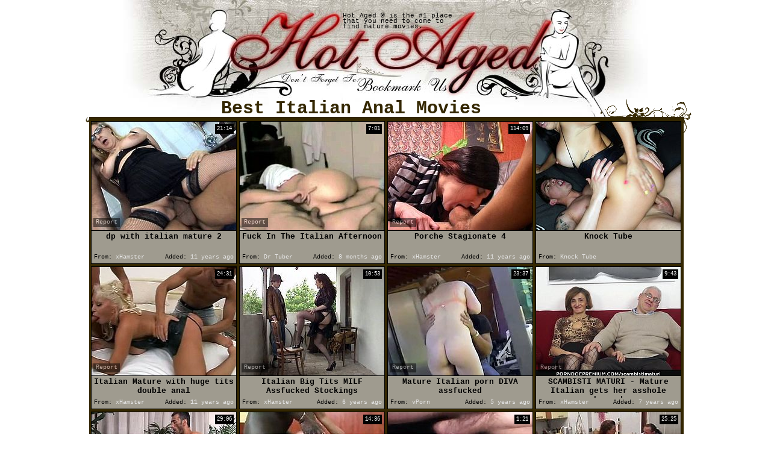

--- FILE ---
content_type: text/html; charset=utf-8
request_url: http://www.hotaged.com/best/Italian-Anal.html
body_size: 29101
content:
<!DOCTYPE HTML PUBLIC "-//W3C//DTD HTML 4.01 Transitional//EN" "http://www.w3.org/TR/html4/loose.dtd">
<HTML>
<HEAD>
<TITLE>Hot Aged  - The Best Hot Grannies, Aged Cunts and Lustful Matures</TITLE>


<meta http-equiv="Content-Type" content="text/html; charset=utf-8">
<meta NAME="keywords" CONTENT="mature, sex, porno, granny, aged, fuck, mature anal, italian mature, milf anal">
<meta name=description content="Hot Aged is the big collection of lustful mature slut, granny and aged moms!">
<meta name=robots content="all,index,follow">
<meta name="revisit" content="7 days">
<meta name="revisit-after" content="7 days">
<meta name=distribution content="Global">
<meta name=objecttype content="Adult Movies">
<META name=rating content="Mature">
<link href="/img_hotaged/ha_main.css" rel="stylesheet" type="text/css">
<base target="_blank">
<script>
  var needReportButton = true;
</script>
<script type="text/javascript">
  var q2ts = '889474,4283829,415518,549140,4036727,4145814,3432140,1434024,3633805,2950650,2936209,3734017,3353756,24847,3904412,3772019,371978,2743111,2962717,3579745,2059260,2077260,1395482,3235740,679239,3799255,2208231,554389,3823427,3745453,2533872,2239518,2794955,3280624,1875250,1041743,2745615,4033767,3532139,4059716,4151393,2697438,1530019,3162941,2782503,3462337,2957810,3751226,3752879,879941,2849137,3843909,3603489,3885177,1672239,501274,536630,3750962,2703733,1938632,1746297,748270,2707702,3862126,2011819,2042626,909348,3497896,4184879,2286829,3325749,3557819';
</script>
<script type="text/javascript" src="/static/qr2.js?v1.002"></script>
</HEAD>
<body>
<table width="988" border="0" align="center" cellpadding="0" cellspacing="0">
  <tr>
    <td><table width="10%" border="0" align="center" cellpadding="0" cellspacing="0">
      <tr>
        <td width="41%"><a href="/Category.html" target="_self"><img src="/img_hotaged/ha_t1.jpg" width="364" height="123"></a></td>
        <td colspan="2" valign="top"><table width="100%" border="0" cellspacing="0" cellpadding="0">
            <tr>
              <td class="t02">Hot Aged &reg; is the #1 place<br>
                that you need to come to<br>
                find mature movies. </td>
            </tr>
            <tr>
              <td><a href="/Category.html" target="_self"><img src="/img_hotaged/ha_t3.jpg" width="179" height="74"><img src="/img_hotaged/ha_t4.jpg" width="327" height="74"></a></td>
            </tr>
        </table></td>
      </tr>
      <tr>
        <td><img src="/img_hotaged/ha_t5.jpg" width="364" height="39"></td>
        <td width="17%"><img src="/img_hotaged/ha_t6.jpg" width="179" height="39" border="0"></td>
        <td width="42%"><img src="/img_hotaged/ha_t7.jpg" width="327" height="39"></td>
      </tr>
    </table></td>
  </tr>
</table>

<table width="988" border="0" align="center" cellpadding="0" cellspacing="0" class="t08">
  <tr>
    <td width="243" valign="bottom"></td>
    <td width="732" valign="bottom" class="brdr1"><table width="100%" border="0" cellspacing="0" cellpadding="0">
      <tr>
        <td width="11%" align="center" valign="bottom">&nbsp;</td>
        <td width="89%" class="bo03">Best Italian Anal Movies</td>
        
        
      </tr>
    </table></td>
    <td width="13" align="left" valign="bottom"><img src="/img_hotaged/ha_bo04.gif" width="13" height="33"></td>
  </tr>
  <tr>
    <td align="right" valign="top"><img src="/img_hotaged/ha_bo05.gif" width="15" height="8"></td>
    <td rowspan="2" bgcolor="#342701"><table width="726" border="0" cellspacing="0" cellpadding="1">
      <tr>
        <td>
          <ul class="v">
<li><div class="thumb-wrapper">
<a href="/video/784dw.dp-with-italian-mature-2.html" target="_blank" title="dp with italian mature 2" rel="nofollow" data-stat="0|889474||871"><img src="http://img4.xxxcdn.net/07/84/dw_italian_anal.jpg" alt="" width="240" height="180" class="thumb"></a>
<h3>dp with italian mature 2</h3>
<span class="du"> 21:14</span>
<span class="ad"><b>Added:</b> 11 years ago</span>
<span class="by"><b>From:</b> xHamster</span></div></li><li><div class="thumb-wrapper">
<a href="/video/ygejl.Fuck-In-The-Italian-Afternoon.html" target="_blank" title="Fuck In The Italian Afternoon" rel="nofollow" data-stat="1|4283829||871"><img src="http://img4.xxxcdn.net/0y/ge/jl_close_up_creampie.jpg" alt="" width="240" height="180" class="thumb"></a>
<h3>Fuck In The Italian Afternoon</h3>
<span class="du"> 7:01</span>
<span class="ad"><b>Added:</b> 8 months ago</span>
<span class="by"><b>From:</b> Dr Tuber</span></div></li><li><div class="thumb-wrapper">
<a href="/video/3fpo1.Porche-Stagionate-4.html" target="_blank" title="Porche Stagionate 4" rel="nofollow" data-stat="2|415518||871"><img src="http://img3.xxxcdn.net/03/fp/o1_hairy_milf.jpg" alt="" width="240" height="180" class="thumb"></a>
<h3>Porche Stagionate 4</h3>
<span class="du"> 114:09</span>
<span class="ad"><b>Added:</b> 11 years ago</span>
<span class="by"><b>From:</b> xHamster</span></div></li><li>
<a href="/d/out?partner=knocktube.com&id=24&g=o&s=871" target="_blank" title="Knock Tube" rel="nofollow"><img src="http://img4.xxxcdn.net/0y/1t/eb_blowjob_fetish.jpg" alt="Knock Tube" width="240" height="180" class="thumb"></a>
<h3>Knock Tube</h3>
<span class="by"><b>From:</b> Knock Tube</span></li><li><div class="thumb-wrapper">
<a href="/video/4i8f2.Italian-Mature-with-huge-tits-double-anal.html" target="_blank" title="Italian Mature with huge tits double anal" rel="nofollow" data-stat="3|549140||871"><img src="http://img2.xxxcdn.net/04/i8/f2_mature_anal.jpg" alt="" width="240" height="180" class="thumb"></a>
<h3>Italian Mature with huge tits double anal</h3>
<span class="du"> 24:31</span>
<span class="ad"><b>Added:</b> 11 years ago</span>
<span class="by"><b>From:</b> xHamster</span></div></li>
<li><div class="thumb-wrapper">
<a href="/video/wbube.Italian-Big-Tits-MILF-Assfucked-Stockings.html" target="_blank" title="Italian Big Tits MILF Assfucked Stockings" rel="nofollow" data-stat="4|4036727||871"><img src="http://img3.xxxcdn.net/0w/bu/be_milf_tits.jpg" alt="" width="240" height="180" class="thumb"></a>
<h3>Italian Big Tits MILF Assfucked Stockings</h3>
<span class="du"> 10:53</span>
<span class="ad"><b>Added:</b> 6 years ago</span>
<span class="by"><b>From:</b> xHamster</span></div></li><li><div class="thumb-wrapper">
<a href="/video/x2ivi.Mature-Italian-porn-DIVA-assfucked.html" target="_blank" title="Mature Italian porn DIVA assfucked" rel="nofollow" data-stat="5|4145814||871"><img src="http://img2.xxxcdn.net/0x/2i/vi_hairy_fuck.jpg" alt="Anal fuck of mature Italian slut Rita" width="240" height="180" class="thumb"></a>
<h3>Mature Italian porn DIVA assfucked</h3>
<span class="du"> 23:37</span>
<span class="ad"><b>Added:</b> 5 years ago</span>
<span class="by"><b>From:</b> vPorn</span></div></li><li><div class="thumb-wrapper">
<a href="/video/rid9a.SCAMBISTI-MATURI--Mature-Italian-gets-her-asshole-banged.html" target="_blank" title="SCAMBISTI MATURI - Mature Italian gets her asshole banged" rel="nofollow" data-stat="6|3432140||871"><img src="http://img2.xxxcdn.net/0r/id/9a_italian_mature.jpg" alt="" width="240" height="180" class="thumb"></a>
<h3>SCAMBISTI MATURI - Mature Italian gets her asshole banged</h3>
<span class="du"> 9:43</span>
<span class="ad"><b>Added:</b> 7 years ago</span>
<span class="by"><b>From:</b> xHamster</span></div></li>
<li><div class="thumb-wrapper">
<a href="/video/bk402.Italian-Mature-Barbara-Gandalf.html" target="_blank" title="Italian Mature Barbara Gandalf" rel="nofollow" data-stat="7|1434024||871"><img src="http://img2.xxxcdn.net/0b/k4/02_italian_mature.jpg" alt="" width="240" height="180" class="thumb"></a>
<h3>Italian Mature Barbara Gandalf</h3>
<span class="du"> 29:06</span>
<span class="ad"><b>Added:</b> 11 years ago</span>
<span class="by"><b>From:</b> xHamster</span></div></li><li><div class="thumb-wrapper">
<a href="/video/t8l2o.Hot-clips-to-wank.html" target="_blank" title="Hot clips to wank" rel="nofollow" data-stat="8|3633805||871"><img src="http://img4.xxxcdn.net/0t/8l/2o_mature_creampie.jpg" alt="" width="240" height="180" class="thumb"></a>
<h3>Hot clips to wank</h3>
<span class="du"> 14:36</span>
<span class="ad"><b>Added:</b> 7 years ago</span>
<span class="by"><b>From:</b> xHamster</span></div></li><li><div class="thumb-wrapper">
<a href="/video/nn2k8.Mature-anal-sex.html" target="_blank" title="Mature anal sex" rel="nofollow" data-stat="9|2950650||871"><img src="http://img1.xxxcdn.net/0n/n2/k8_italian_milf.jpg" alt="" width="240" height="180" class="thumb"></a>
<h3>Mature anal sex</h3>
<span class="du"> 1:21</span>
<span class="ad"><b>Added:</b> 7 years ago</span>
<span class="by"><b>From:</b> Porn</span></div></li><li><div class="thumb-wrapper">
<a href="/video/nj185.milfona-paga-i-debiti-col-culo.html" target="_blank" title="milfona paga i debiti col culo" rel="nofollow" data-stat="10|2936209||871"><img src="http://img1.xxxcdn.net/0n/j1/85_italian_mature.jpg" alt="" width="240" height="180" class="thumb"></a>
<h3>milfona paga i debiti col culo</h3>
<span class="du"> 25:25</span>
<span class="ad"><b>Added:</b> 8 years ago</span>
<span class="by"><b>From:</b> xHamster</span></div></li>
<li><div class="thumb-wrapper">
<a href="/video/u4ecy.SCAMBISTI-MATURI---Italian-BBW-enjoys-dirty-anal-sex.html" target="_blank" title="SCAMBISTI MATURI  - Italian BBW enjoys dirty anal sex" rel="nofollow" data-stat="11|3734017||871"><img src="http://img4.xxxcdn.net/0u/4e/cy_mature_bbw.jpg" alt="" width="240" height="180" class="thumb"></a>
<h3>SCAMBISTI MATURI  - Italian BBW enjoys dirty anal sex</h3>
<span class="du"> 9:47</span>
<span class="ad"><b>Added:</b> 7 years ago</span>
<span class="by"><b>From:</b> xHamster</span></div></li><li><div class="thumb-wrapper">
<a href="/video/qupw9.Cheating-Wife.html" target="_blank" title="Cheating Wife" rel="nofollow" data-stat="12|3353756||871"><img src="http://img2.xxxcdn.net/0q/up/w9_cheating_wife.jpg" alt="" width="240" height="180" class="thumb"></a>
<h3>Cheating Wife</h3>
<span class="du"> 24:34</span>
<span class="ad"><b>Added:</b> 7 years ago</span>
<span class="by"><b>From:</b> xHamster</span></div></li><li><div class="thumb-wrapper">
<a href="/video/ytq.Sexy-italian-mature-gets-anal.html" target="_blank" title="Sexy italian mature gets anal!" rel="nofollow" data-stat="13|24847||871"><img src="http://img4.xxxcdn.net/00/0y/tq_italian_mature.jpg" alt="" width="240" height="180" class="thumb"></a>
<h3>Sexy italian mature gets anal!</h3>
<span class="du"> 15:07</span>
<span class="ad"><b>Added:</b> 12 years ago</span>
<span class="by"><b>From:</b> xHamster</span></div></li><li><div class="thumb-wrapper">
<a href="/video/vdopl.LETSDOEIT--Amateur-Mature-Orgy-With-Hot-Ass-Fucking.html" target="_blank" title="LETSDOEIT - Amateur Mature Orgy With Hot Ass Fucking" rel="nofollow" data-stat="14|3904412||871"><img src="http://img4.xxxcdn.net/0v/do/pl_mature_fuck.jpg" alt="" width="240" height="180" class="thumb"></a>
<h3>LETSDOEIT - Amateur Mature Orgy With Hot Ass Fucking</h3>
<span class="du"> 10:05</span>
<span class="ad"><b>Added:</b> 6 years ago</span>
<span class="by"><b>From:</b> xHamster</span></div></li>
<li>
<a href="/d/out?partner=gusttube.com&id=22&g=o&s=871" target="_blank" title="Gust Tube" rel="nofollow"><img src="http://img2.xxxcdn.net/0s/dk/z1_italian_anal.jpg" alt="Gust Tube" width="240" height="180" class="thumb"></a>
<h3>Gust Tube</h3>
<span class="by"><b>From:</b> Gust Tube</span></li><li><div class="thumb-wrapper">
<a href="/video/uehka.nel-culo-con-amore.html" target="_blank" title="nel culo con amore" rel="nofollow" data-stat="15|3772019||871"><img src="http://img1.xxxcdn.net/0u/eh/ka_italian_amateur.jpg" alt="" width="240" height="180" class="thumb"></a>
<h3>nel culo con amore</h3>
<span class="du"> 0:43</span>
<span class="ad"><b>Added:</b> 7 years ago</span>
<span class="by"><b>From:</b> xHamster</span></div></li><li><div class="thumb-wrapper">
<a href="/video/33int.Mia-mamma-e-una-troia.html" target="_blank" title="Mia mamma e una troia" rel="nofollow" data-stat="16|371978||871"><img src="http://img1.xxxcdn.net/03/3i/nt_italian_mature.jpg" alt="" width="240" height="180" class="thumb"></a>
<h3>Mia mamma e una troia</h3>
<span class="du"> 112:56</span>
<span class="ad"><b>Added:</b> 11 years ago</span>
<span class="by"><b>From:</b> xHamster</span></div></li><li><div class="thumb-wrapper">
<a href="/video/lw6dm.Scambisti-Maturi--Mature-Italian-brunette-gets-anal-fucked.html" target="_blank" title="Scambisti Maturi - Mature Italian brunette gets anal fucked" rel="nofollow" data-stat="17|2743111||871"><img src="http://img4.xxxcdn.net/0l/w6/dm_mature_fuck.jpg" alt="" width="240" height="180" class="thumb"></a>
<h3>Scambisti Maturi - Mature Italian brunette gets anal fucked</h3>
<span class="du"> 10:25</span>
<span class="ad"><b>Added:</b> 9 years ago</span>
<span class="by"><b>From:</b> xHamster</span></div></li>
<li><div class="thumb-wrapper">
<a href="/video/nqjzt.italian-pornstar-anal.html" target="_blank" title="italian pornstar anal" rel="nofollow" data-stat="18|2962717||871"><img src="http://img2.xxxcdn.net/0n/qj/zt_mature_anal.jpg" alt="" width="240" height="180" class="thumb"></a>
<h3>italian pornstar anal</h3>
<span class="du"> 8:15</span>
<span class="ad"><b>Added:</b> 7 years ago</span>
<span class="by"><b>From:</b> xHamster</span></div></li><li><div class="thumb-wrapper">
<a href="/video/ss62d.italian-mature-couple.html" target="_blank" title="italian mature couple" rel="nofollow" data-stat="19|3579745||871"><img src="http://img2.xxxcdn.net/0s/s6/2d_amateur_anal.jpg" alt="" width="240" height="180" class="thumb"></a>
<h3>italian mature couple</h3>
<span class="du"> 0:34</span>
<span class="ad"><b>Added:</b> 7 years ago</span>
<span class="by"><b>From:</b> xHamster</span></div></li><li><div class="thumb-wrapper">
<a href="/video/gj3yz.Euro-mature-enjoys-long-anal-fuck.html" target="_blank" title="Euro mature enjoys long anal fuck" rel="nofollow" data-stat="20|2059260||871"><img src="http://img2.xxxcdn.net/0g/j3/yz_interracial_fuck.jpg" alt="" width="240" height="180" class="thumb"></a>
<h3>Euro mature enjoys long anal fuck</h3>
<span class="du"> 24:39</span>
<span class="ad"><b>Added:</b> 10 years ago</span>
<span class="by"><b>From:</b> xHamster</span></div></li><li><div class="thumb-wrapper">
<a href="/video/go0j8.mature-italiana-takes-anal-italian-cuckold.html" target="_blank" title="mature italiana takes anal italian cuckold" rel="nofollow" data-stat="21|2077260||871"><img src="http://img2.xxxcdn.net/0g/o0/j8_italian_mature.jpg" alt="" width="240" height="180" class="thumb"></a>
<h3>mature italiana takes anal italian cuckold</h3>
<span class="du"> 21:54</span>
<span class="ad"><b>Added:</b> 10 years ago</span>
<span class="by"><b>From:</b> vPorn</span></div></li>
<li><div class="thumb-wrapper">
<a href="/video/b7udz.jessica-rizzo-nurse.html" target="_blank" title="jessica rizzo nurse" rel="nofollow" data-stat="22|1395482||871"><img src="http://img1.xxxcdn.net/0b/7u/dz_jessica_rizzo.jpg" alt="jessica rizzo nurse italian" width="240" height="180" class="thumb"></a>
<h3>jessica rizzo nurse</h3>
<span class="du"> 13:09</span>
<span class="ad"><b>Added:</b> 11 years ago</span>
<span class="by"><b>From:</b> vPorn</span></div></li><li><div class="thumb-wrapper">
<a href="/video/pw4e6.end-in-ass.html" target="_blank" title="end in ass" rel="nofollow" data-stat="23|3235740||871"><img src="http://img1.xxxcdn.net/0p/w4/e6_mature_anal.jpg" alt="" width="240" height="180" class="thumb"></a>
<h3>end in ass</h3>
<span class="du"> 0:56</span>
<span class="ad"><b>Added:</b> 7 years ago</span>
<span class="by"><b>From:</b> xHamster</span></div></li><li><div class="thumb-wrapper">
<a href="/video/5mb17.Rich-Mature-italian-Mom-needs-young-dick-724adult-com.html" target="_blank" title="Rich Mature italian Mom needs young dick 724adult com" rel="nofollow" data-stat="24|679239||871"><img src="http://img1.xxxcdn.net/05/mb/17_italian_anal.jpg" alt="" width="240" height="180" class="thumb"></a>
<h3>Rich Mature italian Mom needs young dick 724adult com</h3>
<span class="du"> 15:56</span>
<span class="ad"><b>Added:</b> 11 years ago</span>
<span class="by"><b>From:</b> xHamster</span></div></li><li><div class="thumb-wrapper">
<a href="/video/ulvf5.Chubby-Italian-Blonde-gets-her-ass-destroyed.html" target="_blank" title="Chubby Italian Blonde gets her ass destroyed" rel="nofollow" data-stat="25|3799255||871"><img src="http://img2.xxxcdn.net/0u/lv/f5_mature_anal.jpg" alt="" width="240" height="180" class="thumb"></a>
<h3>Chubby Italian Blonde gets her ass destroyed</h3>
<span class="du"> 7:43</span>
<span class="ad"><b>Added:</b> 7 years ago</span>
<span class="by"><b>From:</b> xHamster</span></div></li>
<li><div class="thumb-wrapper">
<a href="/video/hnn9x.Porca-Zia.html" target="_blank" title="Porca Zia" rel="nofollow" data-stat="26|2208231||871"><img src="http://img0.xxxcdn.net/0h/nn/9x_italian_anal.jpg" alt="" width="240" height="180" class="thumb"></a>
<h3>Porca Zia</h3>
<span class="du"> 0:56</span>
<span class="ad"><b>Added:</b> 10 years ago</span>
<span class="by"><b>From:</b> xHamster</span></div></li><li><div class="thumb-wrapper">
<a href="/video/4jrbd.Italian-mature-Fucking.html" target="_blank" title="Italian mature Fucking" rel="nofollow" data-stat="27|554389||871"><img src="http://img4.xxxcdn.net/04/jr/bd_italian_couple.jpg" alt="" width="240" height="180" class="thumb"></a>
<h3>Italian mature Fucking</h3>
<span class="du"> 110:39</span>
<span class="ad"><b>Added:</b> 11 years ago</span>
<span class="by"><b>From:</b> Red Tube</span></div></li><li>
<a href="/d/out?partner=maturepornhits.com&id=148&g=o&s=871" target="_blank" title="Mature Porn Hits" rel="nofollow"><img src="http://img0.xxxcdn.net/0w/oq/3p_handjob_cumshot.jpg" alt="Mature Porn Hits" width="240" height="180" class="thumb"></a>
<h3>Mature Porn Hits</h3>
<span class="by"><b>From:</b> Mature Porn Hits</span></li><li><div class="thumb-wrapper">
<a href="/video/urttd.per-una-rettifica-al-culo.html" target="_blank" title="per una rettifica al culo" rel="nofollow" data-stat="28|3823427||871"><img src="http://img3.xxxcdn.net/0u/rt/td_italian_mature.jpg" alt="" width="240" height="180" class="thumb"></a>
<h3>per una rettifica al culo</h3>
<span class="du"> 0:01</span>
<span class="ad"><b>Added:</b> 7 years ago</span>
<span class="by"><b>From:</b> xHamster</span></div></li>
<li><div class="thumb-wrapper">
<a href="/video/u7k7m.SCAMBISTI-MATURI--Mature-Italian-swinger-gets-her-asshole-and-hairy-pussy-filled-with-cock.html" target="_blank" title="SCAMBISTI MATURI - Mature Italian swinger gets her asshole and hairy pussy filled with cock" rel="nofollow" data-stat="29|3745453||871"><img src="http://img1.xxxcdn.net/0u/7k/7m_doggystyle_anal.jpg" alt="" width="240" height="180" class="thumb"></a>
<h3>SCAMBISTI MATURI - Mature Italian swinger gets her asshole and hairy pussy filled with cock</h3>
<span class="du"> 9:43</span>
<span class="ad"><b>Added:</b> 7 years ago</span>
<span class="by"><b>From:</b> vPorn</span></div></li><li><div class="thumb-wrapper">
<a href="/video/kaqc7.Mature-Italian-Granny-gets-pussy-and-ass-fucked.html" target="_blank" title="Mature Italian Granny gets pussy and ass fucked" rel="nofollow" data-stat="30|2533872||871"><img src="http://img0.xxxcdn.net/0k/aq/c7_group_sex.jpg" alt="" width="240" height="180" class="thumb"></a>
<h3>Mature Italian Granny gets pussy and ass fucked</h3>
<span class="du"> 11:20</span>
<span class="ad"><b>Added:</b> 9 years ago</span>
<span class="by"><b>From:</b> vPorn</span></div></li><li><div class="thumb-wrapper">
<a href="/video/hw4lm.Nice-Italian-Milf-Cristal-anal-fucked-in-stockings.html" target="_blank" title="Nice Italian Milf Cristal anal fucked in stockings" rel="nofollow" data-stat="31|2239518||871"><img src="http://img1.xxxcdn.net/0h/w4/lm_anal_fuck.jpg" alt="" width="240" height="180" class="thumb"></a>
<h3>Nice Italian Milf Cristal anal fucked in stockings</h3>
<span class="du"> 5:23</span>
<span class="ad"><b>Added:</b> 10 years ago</span>
<span class="by"><b>From:</b> xHamster</span></div></li><li><div class="thumb-wrapper">
<a href="/video/mbmk7.Horny-mature-blond-in-anal-threesome-action.html" target="_blank" title="Horny mature blond in anal threesome action" rel="nofollow" data-stat="32|2794955||871"><img src="http://img2.xxxcdn.net/0m/bm/k7_milf_gangbang.jpg" alt="" width="240" height="180" class="thumb"></a>
<h3>Horny mature blond in anal threesome action</h3>
<span class="du"> 17:02</span>
<span class="ad"><b>Added:</b> 8 years ago</span>
<span class="by"><b>From:</b> vPorn</span></div></li>
<li><div class="thumb-wrapper">
<a href="/video/q96lg.Italian-MILF-with-big-boobs-anal-fucked-and-blowjob.html" target="_blank" title="Italian MILF with big boobs anal fucked and blowjob" rel="nofollow" data-stat="33|3280624||871"><img src="http://img3.xxxcdn.net/0q/96/lg_amateur_blowjob.jpg" alt="" width="240" height="180" class="thumb"></a>
<h3>Italian MILF with big boobs anal fucked and blowjob</h3>
<span class="du"> 6:39</span>
<span class="ad"><b>Added:</b> 7 years ago</span>
<span class="by"><b>From:</b> Porn</span></div></li><li>
<a href="/d/out?partner=bbwsites.eu&id=101&g=o&s=871" target="_blank" title="BBW Sites" rel="nofollow"><img src="http://img0.xxxcdn.net/0f/jn/9e_blonde_blowjob.jpg" alt="BBW Sites" width="240" height="180" class="thumb"></a>
<h3>BBW Sites</h3>
<span class="by"><b>From:</b> BBW Sites</span></li><li><div class="thumb-wrapper">
<a href="/video/f2axh.Italian-mature-first-anal-sex.html" target="_blank" title="Italian mature first anal sex" rel="nofollow" data-stat="34|1875250||871"><img src="http://img2.xxxcdn.net/0f/2a/xh_mature_anal.jpg" alt="" width="240" height="180" class="thumb"></a>
<h3>Italian mature first anal sex</h3>
<span class="du"> 15:59</span>
<span class="ad"><b>Added:</b> 10 years ago</span>
<span class="by"><b>From:</b> Dr Tuber</span></div></li><li><div class="thumb-wrapper">
<a href="/video/8f8f9.ITALIAN-OLD-MAN-WITH-LARGE-DESTROYS-2-LADIES.html" target="_blank" title="ITALIAN OLD MAN WITH LARGE DESTROYS 2 LADIES" rel="nofollow" data-stat="35|1041743||871"><img src="http://img0.xxxcdn.net/08/f8/f9_hardcore_babe.jpg" alt="" width="240" height="180" class="thumb"></a>
<h3>ITALIAN OLD MAN WITH LARGE DESTROYS 2 LADIES</h3>
<span class="du"> 17:31</span>
<span class="ad"><b>Added:</b> 11 years ago</span>
<span class="by"><b>From:</b> xHamster</span></div></li>
</ul>
        </td>
      </tr>
    </table></td>
    <td align="left" valign="top"><img src="/img_hotaged/ha_bo06.gif" width="13" height="25"></td>
  </tr>
  <tr>
    <td align="right" valign="bottom"><img src="/img_hotaged/ha_bo07.gif" width="12" height="17"></td>
    <td align="left" valign="bottom"><img src="/img_hotaged/ha_bo08.gif" width="9" height="17"></td>
  </tr>
  <tr>
    <td align="right" valign="top"><img src="/img_hotaged/ha_bo09.gif" width="12" height="31"></td>
    <td valign="top" class="brdr2"><table width="100%" border="0" cellspacing="0" cellpadding="0" class="bo10">
      <tr>
        <td align="right" valign="top"><img src="/img_hotaged/ha_bo11.gif" width="153" height="31"></td>
      </tr>
    </table></td>
    <td align="left" valign="top"><img src="/img_hotaged/ha_bo12.gif" width="9" height="31"></td>
  </tr>
</table>
<br>
<table width="1004" border="0" align="center" cellpadding="0" cellspacing="0">
  <tr>
    <td width="15" align="right" valign="bottom"><img src="/img_hotaged/ha_bo01.gif" width="15" height="33"></td>
    <td width="976" valign="bottom" class="brdr1"><table width="100%" border="0" cellspacing="0" cellpadding="0" class="bo02">
      <tr>
        <td class="bo03"><font color="#CC0000">Best free porn sites</font></td>
      </tr>
    </table></td>
    <td width="13" align="left" valign="bottom"><img src="/img_hotaged/ha_bo04.gif" width="13" height="33"></td>
  </tr>
  <tr>
    <td align="right" valign="top"><img src="/img_hotaged/ha_bo05.gif" width="15" height="8"></td>
    <td rowspan="2" bgcolor="#342701"><table width="976" border="0" cellspacing="0" cellpadding="1">
	  <tr><td>
	  <table border="0" align="center" cellpadding="0" cellspacing="2" bgcolor="#342701">
      <tr align="center">
        <td><a href="/d/out?partner=gusttube.com&id=22&g=o&s=871" class="tops" rel="nofollow" target="_blank"><img src="http://img3.xxxcdn.net/0t/l0/kd_anal_couple.jpg" width="180" height="135" border="0"><br>Gust Tube</a></td>
        <td><a href="/d/out?partner=knocktube.com&id=24&g=o&s=871" class="tops" rel="nofollow" target="_blank"><img src="http://img1.xxxcdn.net/0n/m2/ja_amateur_teen.jpg" width="180" height="135" border="0"><br>Knock Tube</a></td>
        <td><a href="/d/out?partner=allxxxmovies.com&id=1&g=o&s=871" class="tops" rel="nofollow" target="_blank"><img src="http://img0.xxxcdn.net/0y/qh/xp_amateur_ass.jpg" width="180" height="135" border="0"><br>All XXX movies</a></td>
        <td><a href="/d/out?partner=tubejoin.com&id=2&g=o&s=871" class="tops" rel="nofollow" target="_blank"><img src="http://img2.xxxcdn.net/0x/fu/yp_monica_roccaforte.jpg" width="180" height="135" border="0"><br>Tube Join</a></td>
        <td><a href="/d/out?partner=ardentcunt.com&id=3&g=o&s=871" class="tops" rel="nofollow" target="_blank"><img src="http://img4.xxxcdn.net/0u/9i/jn_mature_big_tits.jpg" width="180" height="135" border="0"><br>Ardent Cunt</a></td>
      </tr>
      <tr align="center">
        <td><a href="/d/out?partner=bang-porn.com&id=4&g=o&s=871" class="tops" rel="nofollow" target="_blank"><img src="http://img0.xxxcdn.net/0q/9v/nv_italian_anal.jpg" width="180" height="135" border="0"><br>Bang Porn</a></td>
        <td><a href="/d/out?partner=dubporn.com&id=5&g=o&s=871" class="tops" rel="nofollow" target="_blank"><img src="http://img4.xxxcdn.net/0y/1t/eb_blowjob_fetish.jpg" width="180" height="135" border="0"><br>Dub Porn</a></td>
        <td><a href="/d/out?partner=flusterfuck.com&id=6&g=o&s=871" class="tops" rel="nofollow" target="_blank"><img src="http://img4.xxxcdn.net/0e/5l/eu_italian_brunette.jpg" width="180" height="135" border="0"><br>Fluster Fuck</a></td>
        <td><a href="/d/out?partner=lasttubes.com&id=7&g=o&s=871" class="tops" rel="nofollow" target="_blank"><img src="http://img0.xxxcdn.net/0j/w2/3j_italian_amateur.jpg" width="180" height="135" border="0"><br>Last Tubes</a></td>
        <td><a href="/d/out?partner=pornhubhq.com&id=8&g=o&s=871" class="tops" rel="nofollow" target="_blank"><img src="http://img1.xxxcdn.net/0i/vj/5d_italian_threesome.jpg" width="180" height="135" border="0"><br>Pornhub HQ</a></td>
      </tr>
    </table></td>
  </tr>
  </table>
</td>
     </tr>
    </table></td>
  </tr>
</table>
<br>
<table width="968" border="0" align="center" cellpadding="0" cellspacing="0">
  <tr>
    <td colspan="2" align="center" bgcolor="#342701"><div class="arcpages"><a href="/Category.html" target="_self">categories</a>|<b>best movies</b>|<a href="/fresh.html" target="_self">fresh movies</a>|<a href="/long.html" target="_self">longest movies</a>&nbsp;&nbsp;&nbsp;&nbsp;&nbsp;&nbsp;&nbsp;&nbsp;&nbsp;&nbsp;&nbsp;<font color="#FFFF00">Pages:</font>&nbsp; <b>1</b><a href="/best/Italian-Anal/2.html" target="_self">2</a></div></td>
    
    
  </tr>
</table>
<br>
<table width="1004" border="0" align="center" cellpadding="0" cellspacing="0">
  <tr>
    <td width="15" align="right" valign="bottom"><img src="/img_hotaged/ha_bo01.gif" width="15" height="33"></td>
    <td width="976" valign="bottom" class="brdr1"><table width="100%" border="0" cellspacing="0" cellpadding="0" class="bo02">
      <tr>
        <td width="89%" class="bo03">Best Italian Anal Movies</td>
        
        
      </tr>
    </table></td>
    <td width="13" align="left" valign="bottom"><img src="/img_hotaged/ha_bo04.gif" width="13" height="33"></td>
  </tr>
  <tr>
    <td align="right" valign="top"><img src="/img_hotaged/ha_bo05.gif" width="15" height="8"></td>
    <td rowspan="2" bgcolor="#342701"><table width="726" border="0" cellspacing="0" cellpadding="1">
      <tr>
        <td>
           <ul class="v">
<li><div class="thumb-wrapper">
<a href="/video/lwsum.Teresa-Visconti.html" target="_blank" title="Teresa Visconti" rel="nofollow" data-stat="36|2745615||871"><img src="http://img3.xxxcdn.net/0l/ws/um_vintage_anal.jpg" alt="" width="240" height="180" class="thumb"></a>
<h3>Teresa Visconti</h3>
<span class="du"> 7:57</span>
<span class="ad"><b>Added:</b> 9 years ago</span>
<span class="by"><b>From:</b> xHamster</span></div></li><li><div class="thumb-wrapper">
<a href="/video/wb5tj.Un-Po-in-culo.html" target="_blank" title="Un Po in culo" rel="nofollow" data-stat="37|4033767||871"><img src="http://img1.xxxcdn.net/0w/b5/tj_amateur_wife.jpg" alt="" width="240" height="180" class="thumb"></a>
<h3>Un Po in culo</h3>
<span class="du"> 1:29</span>
<span class="ad"><b>Added:</b> 6 years ago</span>
<span class="by"><b>From:</b> xHamster</span></div></li><li><div class="thumb-wrapper">
<a href="/video/sdj7q.Jessica-Rizzo.html" target="_blank" title="Jessica Rizzo" rel="nofollow" data-stat="38|3532139||871"><img src="http://img3.xxxcdn.net/0s/dj/7q_jessica_rizzo.jpg" alt="" width="240" height="180" class="thumb"></a>
<h3>Jessica Rizzo</h3>
<span class="du"> 18:27</span>
<span class="ad"><b>Added:</b> 7 years ago</span>
<span class="by"><b>From:</b> xHamster</span></div></li><li>
<a href="/d/out?partner=maturesites.eu&id=150&g=o&s=871" target="_blank" title="Mature Sites" rel="nofollow"><img src="http://img0.xxxcdn.net/0u/u1/72_ava_devine.jpg" alt="Mature Sites" width="240" height="180" class="thumb"></a>
<h3>Mature Sites</h3>
<span class="by"><b>From:</b> Mature Sites</span></li><li><div class="thumb-wrapper">
<a href="/video/whg8q.LETSDOEIT--New-Gangbang-Party-with-Mature-Italian-Wife.html" target="_blank" title="LETSDOEIT - New Gangbang Party with Mature Italian Wife" rel="nofollow" data-stat="39|4059716||871"><img src="http://img4.xxxcdn.net/0w/hg/8q_italian_anal.jpg" alt="" width="240" height="180" class="thumb"></a>
<h3>LETSDOEIT - New Gangbang Party with Mature Italian Wife</h3>
<span class="du"> 9:49</span>
<span class="ad"><b>Added:</b> 6 years ago</span>
<span class="by"><b>From:</b> xHamster</span></div></li>
<li><div class="thumb-wrapper">
<a href="/video/x3wqp.Italian-Swinger-Housewife-Used-For-Sex.html" target="_blank" title="Italian Swinger Housewife Used For Sex" rel="nofollow" data-stat="40|4151393||871"><img src="http://img4.xxxcdn.net/0x/3w/qp_mature_anal.jpg" alt="" width="240" height="180" class="thumb"></a>
<h3>Italian Swinger Housewife Used For Sex</h3>
<span class="du"> 2:26</span>
<span class="ad"><b>Added:</b> 5 years ago</span>
<span class="by"><b>From:</b> xHamster</span></div></li><li><div class="thumb-wrapper">
<a href="/video/lku4j.Miriam-Myriam-Gold-blonde-and.html" target="_blank" title="Miriam (Myriam) Gold blonde and..." rel="nofollow" data-stat="41|2697438||871"><img src="http://img4.xxxcdn.net/0l/ku/4j_italian_mature.jpg" alt="" width="240" height="180" class="thumb"></a>
<h3>Miriam (Myriam) Gold blonde and...</h3>
<span class="du"> 27:44</span>
<span class="ad"><b>Added:</b> 9 years ago</span>
<span class="by"><b>From:</b> xHamster</span></div></li><li><div class="thumb-wrapper">
<a href="/video/ccdky.il-mondo-ai-miei-piedi.html" target="_blank" title="il mondo ai miei piedi" rel="nofollow" data-stat="42|1530019||871"><img src="http://img1.xxxcdn.net/0c/cd/ky_big_ass_milf.jpg" alt="asia d'argento, sissi, shubert, italian, argento, full, movie, piercing, tattoo, boots, stockings, chubby, dildo, threesome, lesbian, blowjob, anal, hairy, cunt, asshole, clit, cumshot, cum, sperm" width="240" height="180" class="thumb"></a>
<h3>il mondo ai miei piedi</h3>
<span class="du"> 85:14</span>
<span class="ad"><b>Added:</b> 10 years ago</span>
<span class="by"><b>From:</b> vPorn</span></div></li>
<li><div class="thumb-wrapper">
<a href="/video/paxe4.SCAMBISTI-MATURI--Curvy-Italian-mature-deep-anal-sex.html" target="_blank" title="SCAMBISTI MATURI - Curvy Italian mature deep anal sex" rel="nofollow" data-stat="43|3162941||871"><img src="http://img1.xxxcdn.net/0p/ax/e4_amateur_bbw.jpg" alt="" width="240" height="180" class="thumb"></a>
<h3>SCAMBISTI MATURI - Curvy Italian mature deep anal sex</h3>
<span class="du"> 4:44</span>
<span class="ad"><b>Added:</b> 7 years ago</span>
<span class="by"><b>From:</b> xHamster</span></div></li><li><div class="thumb-wrapper">
<a href="/video/m785s.italian-milf-barbara-gandalf.html" target="_blank" title="italian milf barbara gandalf" rel="nofollow" data-stat="44|2782503||871"><img src="http://img0.xxxcdn.net/0m/78/5s_ass_fuck.jpg" alt="" width="240" height="180" class="thumb"></a>
<h3>italian milf barbara gandalf</h3>
<span class="du"> 51:22</span>
<span class="ad"><b>Added:</b> 9 years ago</span>
<span class="by"><b>From:</b> vPorn</span></div></li><li><div class="thumb-wrapper">
<a href="/video/rroh3.265-dal-web-tardona-porca-inculata.html" target="_blank" title="265 dal web tardona porca inculata" rel="nofollow" data-stat="45|3462337||871"><img src="http://img3.xxxcdn.net/0r/ro/h3_mature_anal.jpg" alt="" width="240" height="180" class="thumb"></a>
<h3>265 dal web tardona porca inculata</h3>
<span class="du"> 9:09</span>
<span class="ad"><b>Added:</b> 7 years ago</span>
<span class="by"><b>From:</b> xHamster</span></div></li><li><div class="thumb-wrapper">
<a href="/video/np3am.milf-anal.html" target="_blank" title="milf anal" rel="nofollow" data-stat="46|2957810||871"><img src="http://img3.xxxcdn.net/0n/p3/am_mature_anal.jpg" alt="" width="240" height="180" class="thumb"></a>
<h3>milf anal</h3>
<span class="du"> 14:25</span>
<span class="ad"><b>Added:</b> 7 years ago</span>
<span class="by"><b>From:</b> xHamster</span></div></li>
<li>
<a href="/d/out?partner=youpornhq.com&id=17&g=o&s=871" target="_blank" title="Youporn HQ" rel="nofollow"><img src="http://img3.xxxcdn.net/0r/an/y9_italian_milf.jpg" alt="Youporn HQ" width="240" height="180" class="thumb"></a>
<h3>Youporn HQ</h3>
<span class="by"><b>From:</b> Youporn HQ</span></li><li><div class="thumb-wrapper">
<a href="/video/u931a.Mature-pig-refresh-ass-an-pussy-after-fire-of-mine-cock.html" target="_blank" title="Mature pig refresh ass an pussy after fire of mine cock." rel="nofollow" data-stat="47|3751226||871"><img src="http://img3.xxxcdn.net/0u/93/1a_italian_anal.jpg" alt="" width="240" height="180" class="thumb"></a>
<h3>Mature pig refresh ass an pussy after fire of mine cock.</h3>
<span class="du"> 1:12</span>
<span class="ad"><b>Added:</b> 7 years ago</span>
<span class="by"><b>From:</b> xHamster</span></div></li><li><div class="thumb-wrapper">
<a href="/video/u9ids.Vintage-Italian-anal.html" target="_blank" title="Vintage Italian anal" rel="nofollow" data-stat="48|3752879||871"><img src="http://img3.xxxcdn.net/0u/9i/ds_italian_mature.jpg" alt="" width="240" height="180" class="thumb"></a>
<h3>Vintage Italian anal</h3>
<span class="du"> 14:35</span>
<span class="ad"><b>Added:</b> 7 years ago</span>
<span class="by"><b>From:</b> xHamster</span></div></li><li><div class="thumb-wrapper">
<a href="/video/75hmt.italian-mature-wants-in-the-ass.html" target="_blank" title="italian mature wants in the ass" rel="nofollow" data-stat="49|879941||871"><img src="http://img0.xxxcdn.net/07/5h/mt_italian_mature.jpg" alt="" width="240" height="180" class="thumb"></a>
<h3>italian mature wants in the ass</h3>
<span class="du"> 26:49</span>
<span class="ad"><b>Added:</b> 11 years ago</span>
<span class="by"><b>From:</b> xHamster</span></div></li>
<li><div class="thumb-wrapper">
<a href="/video/mskwp.Blonde-Mature-Comforts-Him-With-Anal.html" target="_blank" title="Blonde Mature Comforts Him With Anal" rel="nofollow" data-stat="50|2849137||871"><img src="http://img2.xxxcdn.net/0m/sk/wp_italian_amateur.jpg" alt="" width="240" height="180" class="thumb"></a>
<h3>Blonde Mature Comforts Him With Anal</h3>
<span class="du"> 20:35</span>
<span class="ad"><b>Added:</b> 8 years ago</span>
<span class="by"><b>From:</b> xHamster</span></div></li><li><div class="thumb-wrapper">
<a href="/video/uxpme.scandalo.html" target="_blank" title="scandalo" rel="nofollow" data-stat="51|3843909||871"><img src="http://img4.xxxcdn.net/0u/xp/me_mature_blowjob.jpg" alt="" width="240" height="180" class="thumb"></a>
<h3>scandalo</h3>
<span class="du"> 0:06</span>
<span class="ad"><b>Added:</b> 7 years ago</span>
<span class="by"><b>From:</b> xHamster</span></div></li><li><div class="thumb-wrapper">
<a href="/video/szii3.Hardcore-only.html" target="_blank" title="Hardcore only" rel="nofollow" data-stat="52|3603489||871"><img src="http://img2.xxxcdn.net/0s/zi/i3_italian_anal.jpg" alt="" width="240" height="180" class="thumb"></a>
<h3>Hardcore only</h3>
<span class="du"> 10:22</span>
<span class="ad"><b>Added:</b> 7 years ago</span>
<span class="by"><b>From:</b> xHamster</span></div></li><li><div class="thumb-wrapper">
<a href="/video/v8h0d.Inculata.html" target="_blank" title="Inculata" rel="nofollow" data-stat="53|3885177||871"><img src="http://img4.xxxcdn.net/0v/8h/0d_amateur_milf.jpg" alt="" width="240" height="180" class="thumb"></a>
<h3>Inculata</h3>
<span class="du"> 0:17</span>
<span class="ad"><b>Added:</b> 6 years ago</span>
<span class="by"><b>From:</b> xHamster</span></div></li>
<li><div class="thumb-wrapper">
<a href="/video/degui.Horny-milf-fisted-ass-fucked-and-jizzed-in-her-face.html" target="_blank" title="Horny milf fisted ass fucked and jizzed in her face" rel="nofollow" data-stat="54|1672239||871"><img src="http://img1.xxxcdn.net/0d/eg/ui_mature_ass.jpg" alt="" width="240" height="180" class="thumb"></a>
<h3>Horny milf fisted ass fucked and jizzed in her face</h3>
<span class="du"> 9:40</span>
<span class="ad"><b>Added:</b> 10 years ago</span>
<span class="by"><b>From:</b> vPorn</span></div></li><li><div class="thumb-wrapper">
<a href="/video/44mk2.Pervert-Italian-Home-1978-F70.html" target="_blank" title="Pervert Italian Home... (1978) F70" rel="nofollow" data-stat="55|501274||871"><img src="http://img2.xxxcdn.net/04/4m/k2_mature_anal.jpg" alt="" width="240" height="180" class="thumb"></a>
<h3>Pervert Italian Home... (1978) F70</h3>
<span class="du"> 67:16</span>
<span class="ad"><b>Added:</b> 11 years ago</span>
<span class="by"><b>From:</b> xHamster</span></div></li><li>
<a href="/d/out?partner=slutmaturewoman.com&id=158&g=o&s=871" target="_blank" title="Slut Mature Woman" rel="nofollow"><img src="http://img1.xxxcdn.net/03/b5/u7_amateur_anal.jpg" alt="Slut Mature Woman" width="240" height="180" class="thumb"></a>
<h3>Slut Mature Woman</h3>
<span class="by"><b>From:</b> Slut Mature Woman</span></li><li><div class="thumb-wrapper">
<a href="/video/4ejxe.Italian.html" target="_blank" title="Italian" rel="nofollow" data-stat="56|536630||871"><img src="http://img4.xxxcdn.net/04/ej/xe_mature_blowjob.jpg" alt="" width="240" height="180" class="thumb"></a>
<h3>Italian</h3>
<span class="du"> 33:58</span>
<span class="ad"><b>Added:</b> 11 years ago</span>
<span class="by"><b>From:</b> xHamster</span></div></li>
<li><div class="thumb-wrapper">
<a href="/video/u90mh.mogli-inquiete.html" target="_blank" title="mogli inquiete" rel="nofollow" data-stat="57|3750962||871"><img src="http://img3.xxxcdn.net/0u/90/mh_italian_anal.jpg" alt="" width="240" height="180" class="thumb"></a>
<h3>mogli inquiete</h3>
<span class="du"> 0:01</span>
<span class="ad"><b>Added:</b> 7 years ago</span>
<span class="by"><b>From:</b> xHamster</span></div></li><li><div class="thumb-wrapper">
<a href="/video/lmdl5.Miriam-Myriam-Gold-sunbathing-and-.html" target="_blank" title="Miriam (Myriam) Gold sunbathing and ..." rel="nofollow" data-stat="58|2703733||871"><img src="http://img2.xxxcdn.net/0l/md/l5_italian_mature.jpg" alt="" width="240" height="180" class="thumb"></a>
<h3>Miriam (Myriam) Gold sunbathing and ...</h3>
<span class="du"> 23:17</span>
<span class="ad"><b>Added:</b> 9 years ago</span>
<span class="by"><b>From:</b> xHamster</span></div></li><li><div class="thumb-wrapper">
<a href="/video/fndcm.VICIOUS-HAIRY-ITALIAN-MILF-FEDERICA--COMPLETE-FILM-BR.html" target="_blank" title="VICIOUS HAIRY ITALIAN MILF FEDERICA - COMPLETE FILM -B$R" rel="nofollow" data-stat="59|1938632||871"><img src="http://img0.xxxcdn.net/0f/nd/cm_italian_anal.jpg" alt="" width="240" height="180" class="thumb"></a>
<h3>VICIOUS HAIRY ITALIAN MILF FEDERICA - COMPLETE FILM -B$R</h3>
<span class="du"> 0:59</span>
<span class="ad"><b>Added:</b> 10 years ago</span>
<span class="by"><b>From:</b> xHamster</span></div></li><li><div class="thumb-wrapper">
<a href="/video/e0ipc.Italian-mature-gefesselt-und-gefickt.html" target="_blank" title="Italian mature gefesselt und gefickt" rel="nofollow" data-stat="60|1746297||871"><img src="http://img4.xxxcdn.net/0e/0i/pc_brunette_hardcore.jpg" alt="" width="240" height="180" class="thumb"></a>
<h3>Italian mature gefesselt und gefickt</h3>
<span class="du"> 15:42</span>
<span class="ad"><b>Added:</b> 10 years ago</span>
<span class="by"><b>From:</b> Dr Tuber</span></div></li>
<li><div class="thumb-wrapper">
<a href="/video/6601j.Valentina-Canalli-in-Anal-Carwash.html" target="_blank" title="Valentina Canalli in Anal Carwash" rel="nofollow" data-stat="61|748270||871"><img src="http://img2.xxxcdn.net/06/60/1j_italian_mom.jpg" alt="eurobabe, carwash, italian" width="240" height="180" class="thumb"></a>
<h3>Valentina Canalli in Anal Carwash</h3>
<span class="du"> 23:41</span>
<span class="ad"><b>Added:</b> 11 years ago</span>
<span class="by"><b>From:</b> vPorn</span></div></li><li><div class="thumb-wrapper">
<a href="/video/lnbr1.Esmeralda-Martinez-as-schoolgirl.html" target="_blank" title="Esmeralda Martinez as schoolgirl" rel="nofollow" data-stat="62|2707702||871"><img src="http://img3.xxxcdn.net/0l/nb/r1_mature_anal.jpg" alt="" width="240" height="180" class="thumb"></a>
<h3>Esmeralda Martinez as schoolgirl</h3>
<span class="du"> 22:14</span>
<span class="ad"><b>Added:</b> 9 years ago</span>
<span class="by"><b>From:</b> xHamster</span></div></li><li><div class="thumb-wrapper">
<a href="/video/v2dyi.Shower.html" target="_blank" title="Shower" rel="nofollow" data-stat="63|3862126||871"><img src="http://img3.xxxcdn.net/0v/2d/yi_italian_anal.jpg" alt="" width="240" height="180" class="thumb"></a>
<h3>Shower</h3>
<span class="du"> 1:16</span>
<span class="ad"><b>Added:</b> 7 years ago</span>
<span class="by"><b>From:</b> xHamster</span></div></li><li><div class="thumb-wrapper">
<a href="/video/g76gl.Italian-Housewife-Swinger-MILF.html" target="_blank" title="Italian Housewife Swinger MILF" rel="nofollow" data-stat="64|2011819||871"><img src="http://img1.xxxcdn.net/0g/76/gl_brunette_anal.jpg" alt="" width="240" height="180" class="thumb"></a>
<h3>Italian Housewife Swinger MILF</h3>
<span class="du"> 6:15</span>
<span class="ad"><b>Added:</b> 10 years ago</span>
<span class="by"><b>From:</b> vPorn</span></div></li>
<li><div class="thumb-wrapper">
<a href="/video/gf0eb.Short-Hair-Foxy-Gilf-vs-Long-Hair-Blonde-Milf.html" target="_blank" title="Short Hair Foxy Gilf vs Long Hair Blonde Milf" rel="nofollow" data-stat="65|2042626||871"><img src="http://img1.xxxcdn.net/0g/f0/eb_italian_mature.jpg" alt="" width="240" height="180" class="thumb"></a>
<h3>Short Hair Foxy Gilf vs Long Hair Blonde Milf</h3>
<span class="du"> 0:24</span>
<span class="ad"><b>Added:</b> 10 years ago</span>
<span class="by"><b>From:</b> xHamster</span></div></li><li>
<a href="/d/out?partner=bbwfiction.com&id=98&g=o&s=871" target="_blank" title="BBW Fiction" rel="nofollow"><img src="http://img2.xxxcdn.net/0v/z2/gx_anal_gangbang.jpg" alt="BBW Fiction" width="240" height="180" class="thumb"></a>
<h3>BBW Fiction</h3>
<span class="by"><b>From:</b> BBW Fiction</span></li><li><div class="thumb-wrapper">
<a href="/video/7dpvp.anal-from-a-friend.html" target="_blank" title="anal from a friend" rel="nofollow" data-stat="66|909348||871"><img src="http://img1.xxxcdn.net/07/dp/vp_italian_mature.jpg" alt="" width="240" height="180" class="thumb"></a>
<h3>anal from a friend</h3>
<span class="du"> 0:25</span>
<span class="ad"><b>Added:</b> 11 years ago</span>
<span class="by"><b>From:</b> xHamster</span></div></li><li><div class="thumb-wrapper">
<a href="/video/s33aa.Jessica-Rizzo.html" target="_blank" title="Jessica Rizzo" rel="nofollow" data-stat="67|3497896||871"><img src="http://img4.xxxcdn.net/0s/33/aa_jessica_rizzo.jpg" alt="" width="240" height="180" class="thumb"></a>
<h3>Jessica Rizzo</h3>
<span class="du"> 12:29</span>
<span class="ad"><b>Added:</b> 7 years ago</span>
<span class="by"><b>From:</b> xHamster</span></div></li>
<li><div class="thumb-wrapper">
<a href="/video/xcclg.laura-fiorentino-pissing-end-game.html" target="_blank" title="laura fiorentino pissing end game" rel="nofollow" data-stat="68|4184879||871"><img src="http://img4.xxxcdn.net/0x/cc/lg_mature_amateur.jpg" alt="pissing fetish mature" width="240" height="180" class="thumb"></a>
<h3>laura fiorentino pissing end game</h3>
<span class="du"> 54:58</span>
<span class="ad"><b>Added:</b> 5 years ago</span>
<span class="by"><b>From:</b> vPorn</span></div></li><li><div class="thumb-wrapper">
<a href="/video/i9lgv.real-italian-masked-housewife.html" target="_blank" title="real italian masked housewife" rel="nofollow" data-stat="69|2286829||871"><img src="http://img0.xxxcdn.net/0i/9l/gv_big_tits_milf.jpg" alt="" width="240" height="180" class="thumb"></a>
<h3>real italian masked housewife</h3>
<span class="du"> 26:08</span>
<span class="ad"><b>Added:</b> 10 years ago</span>
<span class="by"><b>From:</b> vPorn</span></div></li><li><div class="thumb-wrapper">
<a href="/video/qmj3d.Anal-whore.html" target="_blank" title="Anal whore" rel="nofollow" data-stat="70|3325749||871"><img src="http://img3.xxxcdn.net/0q/mj/3d_italian_mature.jpg" alt="" width="240" height="180" class="thumb"></a>
<h3>Anal whore</h3>
<span class="du"> 0:27</span>
<span class="ad"><b>Added:</b> 7 years ago</span>
<span class="by"><b>From:</b> xHamster</span></div></li><li><div class="thumb-wrapper">
<a href="/video/slhpm.che-bella-scopatamiomp4.html" target="_blank" title="che bella scopatamio.mp4" rel="nofollow" data-stat="71|3557819||871"><img src="http://img3.xxxcdn.net/0s/lh/pm_italian_mature.jpg" alt="" width="240" height="180" class="thumb"></a>
<h3>che bella scopatamio.mp4</h3>
<span class="du"> 2:07</span>
<span class="ad"><b>Added:</b> 7 years ago</span>
<span class="by"><b>From:</b> xHamster</span></div></li>
</ul>
        </td>
      </tr>
    </table></td>
    <td align="left" valign="top"><img src="/img_hotaged/ha_bo06.gif" width="13" height="25"></td>
  </tr>
  <tr>
    <td align="right" valign="bottom"><img src="/img_hotaged/ha_bo07.gif" width="12" height="17"></td>
    <td align="left" valign="bottom"><img src="/img_hotaged/ha_bo08.gif" width="9" height="17"></td>
  </tr>
  <tr>
    <td align="right" valign="top"><img src="/img_hotaged/ha_bo09.gif" width="12" height="31"></td>
    <td valign="top" class="brdr2"><table width="100%" border="0" cellspacing="0" cellpadding="0" class="bo10">
      <tr>
        <td align="right" valign="top"><img src="/img_hotaged/ha_bo11.gif" width="153" height="31"></td>
      </tr>
    </table></td>
    <td align="left" valign="top"><img src="/img_hotaged/ha_bo12.gif" width="9" height="31"></td>
  </tr>
</table>
<br>
<table width="968" border="0" align="center" cellpadding="0" cellspacing="0">
  <tr>
    <td colspan="2" align="center" bgcolor="#342701"><div class="arcpages"><a href="/Category.html" target="_self">categories</a>|<b>best movies</b>|<a href="/fresh.html" target="_self">fresh movies</a>|<a href="/long.html" target="_self">longest movies</a>&nbsp;&nbsp;&nbsp;&nbsp;&nbsp;&nbsp;&nbsp;&nbsp;&nbsp;&nbsp;&nbsp;<font color="#FFFF00">Pages:</font>&nbsp; <b>1</b><a href="/best/Italian-Anal/2.html" target="_self">2</a></div></td>
    
    
  </tr>
</table>
<br>
<table width="1004" border="0" align="center" cellpadding="0" cellspacing="0">
  <tr>
    <td width="15" align="right" valign="bottom"><img src="/img_hotaged/ha_bo01.gif" width="15" height="33"></td>
    <td width="976" valign="bottom" class="brdr1"><table width="100%" border="0" cellspacing="0" cellpadding="0" class="bo02">
      <tr>
        <td class="bo03"><span class="b2">A-Z Categories</span></td>
      </tr>
    </table></td>
    <td width="13" align="left" valign="bottom"><img src="/img_hotaged/ha_bo04.gif" width="13" height="33"></td>
  </tr>
  <tr>
    <td align="right" valign="top"><img src="/img_hotaged/ha_bo05.gif" width="15" height="8"></td>
    <td rowspan="2" bgcolor="#342701"><table width="726" border="0" cellspacing="0" cellpadding="1">
      <tr>
        <td align="center">
        <div class="st">
<ul class="top"><li><a href="/best/African-Amateur.html">African Amateur</a> [103]</li><li><a href="/best/African-Teen.html">African Teen</a> [48]</li><li><a href="/best/Amateur-Anal.html">Amateur Anal</a> [1239]</li><li><a href="/best/Amateur-Ass.html">Amateur Ass</a> [932]</li><li><a href="/best/Amateur-Aunt.html">Amateur Aunt</a> [40]</li><li><a href="/best/Amateur-Babe.html">Amateur Babe</a> [403]</li><li><a href="/best/Amateur-Bbw.html">Amateur Bbw</a> [1972]</li><li><a href="/best/Amateur-Blonde.html">Amateur Blonde</a> [1550]</li><li><a href="/best/Amateur-Blowjob.html">Amateur Blowjob</a> [3019]</li><li><a href="/best/Amateur-Brunette.html">Amateur Brunette</a> [1264]</li><li><a href="/best/Amateur-Casting.html">Amateur Casting</a> [117]</li><li><a href="/best/Amateur-Caught.html">Amateur Caught</a> [84]</li><li><a href="/best/Amateur-Cheating.html">Amateur Cheating</a> [227]</li><li><a href="/best/Amateur-Chick.html">Amateur Chick</a> [48]</li><li><a href="/best/Amateur-Compilation.html">Amateur Compilation</a> [290]</li><li><a href="/best/Amateur-Cougar.html">Amateur Cougar</a> [1862]</li><li><a href="/best/Amateur-Couple.html">Amateur Couple</a> [896]</li><li><a href="/best/Amateur-Creampie.html">Amateur Creampie</a> [447]</li><li><a href="/best/Amateur-Cuckold.html">Amateur Cuckold</a> [463]</li><li><a href="/best/Amateur-Cumshot.html">Amateur Cumshot</a> [1341]</li><li><a href="/best/Amateur-Cunt.html">Amateur Cunt</a> [182]</li><li><a href="/best/Amateur-Deepthroat.html">Amateur Deepthroat</a> [76]</li><li><a href="/best/Amateur-Dildo.html">Amateur Dildo</a> [464]</li><li><a href="/best/Amateur-Doggystyle.html">Amateur Doggystyle</a> [373]</li><li><a href="/best/Amateur-Double.html">Amateur Double</a> [61]</li><li><a href="/best/Amateur-Facial.html">Amateur Facial</a> [594]</li><li><a href="/best/Amateur-Fantasy.html">Amateur Fantasy</a> [20]</li><li><a href="/best/Amateur-Fingering.html">Amateur Fingering</a> [764]</li><li><a href="/best/Amateur-Fuck.html">Amateur Fuck</a> [2393]</li><li><a href="/best/Amateur-Gangbang.html">Amateur Gangbang</a> [275]</li><li><a href="/best/Amateur-Group.html">Amateur Group</a> [172]</li><li><a href="/best/Amateur-Handjob.html">Amateur Handjob</a> [764]</li><li><a href="/best/Amateur-Hardcore.html">Amateur Hardcore</a> [1470]</li><li><a href="/best/Amateur-Interracial.html">Amateur Interracial</a> [1179]</li><li><a href="/best/Amateur-Latina.html">Amateur Latina</a> [622]</li><li><a href="/best/Amateur-Lesbian.html">Amateur Lesbian</a> [422]</li><li><a href="/best/Amateur-Married.html">Amateur Married</a> [63]</li><li><a href="/best/Amateur-Milf.html">Amateur Milf</a> [5837]</li><li><a href="/best/Amateur-Mom.html">Amateur Mom</a> [2874]</li><li><a href="/best/Amateur-Mother.html">Amateur Mother</a> [1652]</li><li><a href="/best/Amateur-Oral.html">Amateur Oral</a> [500]</li><li><a href="/best/Amateur-Orgasm.html">Amateur Orgasm</a> [798]</li><li><a href="/best/Amateur-Orgy.html">Amateur Orgy</a> [160]</li><li><a href="/best/Amateur-Outdoor.html">Amateur Outdoor</a> [429]</li><li><a href="/best/Amateur-Pov.html">Amateur Pov</a> [773]</li><li><a href="/best/Amateur-Redhead.html">Amateur Redhead</a> [297]</li><li><a href="/best/Amateur-Riding.html">Amateur Riding</a> [308]</li><li><a href="/best/Amateur-Rimjob.html">Amateur Rimjob</a> [29]</li><li><a href="/best/Amateur-Shower.html">Amateur Shower</a> [192]</li><li><a href="/best/Amateur-Smoking.html">Amateur Smoking</a> [42]</li><li><a href="/best/Amateur-Solo.html">Amateur Solo</a> [405]</li><li><a href="/best/Amateur-Squirt.html">Amateur Squirt</a> [250]</li><li><a href="/best/Amateur-Strapon.html">Amateur Strapon</a> [48]</li><li><a href="/best/Amateur-Strip.html">Amateur Strip</a> [88]</li><li><a href="/best/Amateur-Suck.html">Amateur Suck</a> [1190]</li><li><a href="/best/Amateur-Swallow.html">Amateur Swallow</a> [85]</li><li><a href="/best/Amateur-Swinger.html">Amateur Swinger</a> [303]</li><li><a href="/best/Amateur-Tattoo.html">Amateur Tattoo</a> [65]</li><li><a href="/best/Amateur-Teen.html">Amateur Teen</a> [1041]</li><li><a href="/best/Amateur-Threesome.html">Amateur Threesome</a> [606]</li><li><a href="/best/Amateur-Tits.html">Amateur Tits</a> [1337]</li><li><a href="/best/Amateur-Whore.html">Amateur Whore</a> [113]</li><li><a href="/best/Amateur-Wife.html">Amateur Wife</a> [2740]</li><li><a href="/best/Amazing-Anal.html">Amazing Anal</a> [23]</li><li><a href="/best/Amazing-Blonde.html">Amazing Blonde</a> [46]</li><li><a href="/best/Amazing-Brunette.html">Amazing Brunette</a> [33]</li><li><a href="/best/Amazing-Fuck.html">Amazing Fuck</a> [55]</li><li><a href="/best/Amazing-Milf.html">Amazing Milf</a> [125]</li><li><a href="/best/Amazing-Teen.html">Amazing Teen</a> [37]</li><li><a href="/best/American-Babe.html">American Babe</a> [29]</li><li><a href="/best/American-Blonde.html">American Blonde</a> [122]</li><li><a href="/best/American-Brunette.html">American Brunette</a> [115]</li><li><a href="/best/American-Granny.html">American Granny</a> [102]</li><li><a href="/best/American-Lesbian.html">American Lesbian</a> [30]</li><li><a href="/best/American-Mature.html">American Mature</a> [1022]</li><li><a href="/best/American-Milf.html">American Milf</a> [453]</li><li><a href="/best/American-Mom.html">American Mom</a> [221]</li><li><a href="/best/American-Teen.html">American Teen</a> [32]</li><li><a href="/best/Anal-Beauty.html">Anal Beauty</a> [30]</li><li><a href="/best/Anal-Casting.html">Anal Casting</a> [29]</li><li><a href="/best/Anal-Compilation.html">Anal Compilation</a> [78]</li><li><a href="/best/Anal-Couple.html">Anal Couple</a> [174]</li><li><a href="/best/Anal-Creampie.html">Anal Creampie</a> [251]</li><li><a href="/best/Anal-Dildo.html">Anal Dildo</a> [157]</li><li><a href="/best/Anal-Fetish.html">Anal Fetish</a> [269]</li><li><a href="/best/Anal-Fisting.html">Anal Fisting</a> [154]</li><li><a href="/best/Anal-Fuck.html">Anal Fuck</a> [1235]</li><li><a href="/best/Anal-Gangbang.html">Anal Gangbang</a> [207]</li><li><a href="/best/Anal-Insertion.html">Anal Insertion</a> [27]</li><li><a href="/best/Anal-Orgasm.html">Anal Orgasm</a> [222]</li><li><a href="/best/Anal-Orgy.html">Anal Orgy</a> [143]</li><li><a href="/best/Anal-Party.html">Anal Party</a> [40]</li><li><a href="/best/Anal-Pissing.html">Anal Pissing</a> [25]</li><li><a href="/best/Anal-Pov.html">Anal Pov</a> [152]</li><li><a href="/best/Anal-Slave.html">Anal Slave</a> [20]</li><li><a href="/best/Anal-Stockings.html">Anal Stockings</a> [258]</li><li><a href="/best/Anal-Strapon.html">Anal Strapon</a> [103]</li><li><a href="/best/Anal-Tattoo.html">Anal Tattoo</a> [35]</li><li><a href="/best/Anal-Threesome.html">Anal Threesome</a> [278]</li><li><a href="/best/Anal-Toys.html">Anal Toys</a> [182]</li><li><a href="/best/Anal-Whore.html">Anal Whore</a> [59]</li><li><a href="/best/Anus-Masturbation.html">Anus Masturbation</a> [117]</li><li><a href="/best/Arab-Anal.html">Arab Anal</a> [51]</li><li><a href="/best/Arab-Bbw.html">Arab Bbw</a> [71]</li><li><a href="/best/Arab-Fuck.html">Arab Fuck</a> [29]</li><li><a href="/best/Arab-Mature.html">Arab Mature</a> [332]</li><li><a href="/best/Arab-Milf.html">Arab Milf</a> [131]</li><li><a href="/best/Arab-Teen.html">Arab Teen</a> [24]</li><li><a href="/best/Asian-Amateur.html">Asian Amateur</a> [728]</li><li><a href="/best/Asian-Anal.html">Asian Anal</a> [191]</li><li><a href="/best/Asian-Anus.html">Asian Anus</a> [72]</li><li><a href="/best/Asian-Babe.html">Asian Babe</a> [94]</li><li><a href="/best/Asian-Bbw.html">Asian Bbw</a> [129]</li><li><a href="/best/Asian-Big-Tits.html">Asian Big Tits</a> [259]</li><li><a href="/best/Asian-Blowjob.html">Asian Blowjob</a> [449]</li><li><a href="/best/Asian-Couple.html">Asian Couple</a> [113]</li><li><a href="/best/Asian-Creampie.html">Asian Creampie</a> [125]</li><li><a href="/best/Asian-Cunt.html">Asian Cunt</a> [35]</li><li><a href="/best/Asian-Doggystyle.html">Asian Doggystyle</a> [50]</li><li><a href="/best/Asian-Facial.html">Asian Facial</a> [114]</li><li><a href="/best/Asian-Fingering.html">Asian Fingering</a> [163]</li><li><a href="/best/Asian-Fisting.html">Asian Fisting</a> [22]</li><li><a href="/best/Asian-Fuck.html">Asian Fuck</a> [388]</li><li><a href="/best/Asian-Gangbang.html">Asian Gangbang</a> [30]</li><li><a href="/best/Asian-Handjob.html">Asian Handjob</a> [120]</li><li><a href="/best/Asian-Hardcore.html">Asian Hardcore</a> [272]</li><li><a href="/best/Asian-Kiss.html">Asian Kiss</a> [45]</li><li><a href="/best/Asian-Lesbian.html">Asian Lesbian</a> [56]</li><li><a href="/best/Asian-Massage.html">Asian Massage</a> [65]</li><li><a href="/best/Asian-Masturbation.html">Asian Masturbation</a> [150]</li><li><a href="/best/Asian-Mature.html">Asian Mature</a> [2028]</li><li><a href="/best/Asian-Milf.html">Asian Milf</a> [877]</li><li><a href="/best/Asian-Mom.html">Asian Mom</a> [642]</li><li><a href="/best/Asian-Nipples.html">Asian Nipples</a> [47]</li><li><a href="/best/Asian-Orgasm.html">Asian Orgasm</a> [91]</li><li><a href="/best/Asian-Orgy.html">Asian Orgy</a> [28]</li><li><a href="/best/Asian-Pornstar.html">Asian Pornstar</a> [21]</li><li><a href="/best/Asian-Pov.html">Asian Pov</a> [99]</li><li><a href="/best/Asian-Pussy.html">Asian Pussy</a> [347]</li><li><a href="/best/Asian-Riding.html">Asian Riding</a> [41]</li><li><a href="/best/Asian-Slut.html">Asian Slut</a> [120]</li><li><a href="/best/Asian-Solo.html">Asian Solo</a> [61]</li><li><a href="/best/Asian-Squirt.html">Asian Squirt</a> [39]</li><li><a href="/best/Asian-Swallow.html">Asian Swallow</a> [21]</li><li><a href="/best/Asian-Teen.html">Asian Teen</a> [393]</li><li><a href="/best/Asian-Tits.html">Asian Tits</a> [389]</li><li><a href="/best/Asian-Whore.html">Asian Whore</a> [22]</li><li><a href="/best/Ass-Creampie.html">Ass Creampie</a> [87]</li><li><a href="/best/Ass-Fingering.html">Ass Fingering</a> [216]</li><li><a href="/best/Ass-Fisting.html">Ass Fisting</a> [84]</li><li><a href="/best/Ass-Fuck.html">Ass Fuck</a> [1294]</li><li><a href="/best/Ass-Licking.html">Ass Licking</a> [209]</li><li><a href="/best/Aunt-Fuck.html">Aunt Fuck</a> [91]</li><li><a href="/best/Babe-Anal.html">Babe Anal</a> [216]</li><li><a href="/best/Babe-Blowjob.html">Babe Blowjob</a> [490]</li><li><a href="/best/Babe-Cheating.html">Babe Cheating</a> [29]</li><li><a href="/best/Babe-Fuck.html">Babe Fuck</a> [505]</li><li><a href="/best/Babe-Orgasm.html">Babe Orgasm</a> [112]</li><li><a href="/best/Babe-Squirt.html">Babe Squirt</a> [21]</li><li><a href="/best/Bathroom-Fuck.html">Bathroom Fuck</a> [37]</li><li><a href="/best/Bbw-Anal.html">Bbw Anal</a> [497]</li><li><a href="/best/Bbw-Blowjob.html">Bbw Blowjob</a> [983]</li><li><a href="/best/Bbw-Brunette.html">Bbw Brunette</a> [555]</li><li><a href="/best/Bbw-Casting.html">Bbw Casting</a> [43]</li><li><a href="/best/Bbw-Creampie.html">Bbw Creampie</a> [155]</li><li><a href="/best/Bbw-Doggystyle.html">Bbw Doggystyle</a> [206]</li><li><a href="/best/Bbw-Fuck.html">Bbw Fuck</a> [1134]</li><li><a href="/best/Bbw-Interracial.html">Bbw Interracial</a> [431]</li><li><a href="/best/Bbw-Latina.html">Bbw Latina</a> [287]</li><li><a href="/best/Bbw-Lesbian.html">Bbw Lesbian</a> [271]</li><li><a href="/best/Bbw-Lingerie.html">Bbw Lingerie</a> [168]</li><li><a href="/best/Bbw-Masturbation.html">Bbw Masturbation</a> [558]</li><li><a href="/best/Bbw-Milf.html">Bbw Milf</a> [2043]</li><li><a href="/best/Bbw-Orgasm.html">Bbw Orgasm</a> [301]</li><li><a href="/best/Bbw-Orgy.html">Bbw Orgy</a> [68]</li><li><a href="/best/Bbw-Pantyhose.html">Bbw Pantyhose</a> [45]</li><li><a href="/best/Bbw-Pornstar.html">Bbw Pornstar</a> [44]</li><li><a href="/best/Bbw-Pov.html">Bbw Pov</a> [169]</li><li><a href="/best/Bbw-Riding.html">Bbw Riding</a> [114]</li><li><a href="/best/Bbw-Solo.html">Bbw Solo</a> [193]</li><li><a href="/best/Bbw-Squirt.html">Bbw Squirt</a> [121]</li><li><a href="/best/Bbw-Stockings.html">Bbw Stockings</a> [293]</li><li><a href="/best/Bbw-Swallow.html">Bbw Swallow</a> [22]</li><li><a href="/best/Bbw-Teen.html">Bbw Teen</a> [155]</li><li><a href="/best/Bbw-Threesome.html">Bbw Threesome</a> [134]</li><li><a href="/best/Bdsm-Anal.html">Bdsm Anal</a> [44]</li><li><a href="/best/Bdsm-Fisting.html">Bdsm Fisting</a> [37]</li><li><a href="/best/Bdsm-Orgasm.html">Bdsm Orgasm</a> [28]</li><li><a href="/best/Bdsm-Teen.html">Bdsm Teen</a> [37]</li><li><a href="/best/Beach-Blowjob.html">Beach Blowjob</a> [36]</li><li><a href="/best/Beach-Voyeur.html">Beach Voyeur</a> [101]</li><li><a href="/best/Beauty-Fuck.html">Beauty Fuck</a> [91]</li><li><a href="/best/Beauty-Hardcore.html">Beauty Hardcore</a> [28]</li><li><a href="/best/Best-Anal.html">Best Anal</a> [42]</li><li><a href="/best/Best-Ass.html">Best Ass</a> [42]</li><li><a href="/best/Best-Bbw.html">Best Bbw</a> [32]</li><li><a href="/best/Best-Blowjob.html">Best Blowjob</a> [98]</li><li><a href="/best/Best-Cougar.html">Best Cougar</a> [102]</li><li><a href="/best/Best-Fuck.html">Best Fuck</a> [86]</li><li><a href="/best/Best-Hardcore.html">Best Hardcore</a> [63]</li><li><a href="/best/Best-Orgasm.html">Best Orgasm</a> [26]</li><li><a href="/best/Big-Ass-Anal.html">Big Ass Anal</a> [584]</li><li><a href="/best/Big-Ass-Asian.html">Big Ass Asian</a> [58]</li><li><a href="/best/Big-Ass-Babe.html">Big Ass Babe</a> [83]</li><li><a href="/best/Big-Ass-Blonde.html">Big Ass Blonde</a> [258]</li><li><a href="/best/Big-Ass-Brunette.html">Big Ass Brunette</a> [184]</li><li><a href="/best/Big-Ass-Ebony.html">Big Ass Ebony</a> [102]</li><li><a href="/best/Big-Ass-Fuck.html">Big Ass Fuck</a> [569]</li><li><a href="/best/Big-Ass-Granny.html">Big Ass Granny</a> [161]</li><li><a href="/best/Big-Ass-Lesbian.html">Big Ass Lesbian</a> [61]</li><li><a href="/best/Big-Ass-Milf.html">Big Ass Milf</a> [783]</li><li><a href="/best/Big-Ass-Mom.html">Big Ass Mom</a> [831]</li><li><a href="/best/Big-Ass-Slut.html">Big Ass Slut</a> [121]</li><li><a href="/best/Big-Ass-Teen.html">Big Ass Teen</a> [163]</li><li><a href="/best/Big-Black-Dick.html">Big Black Dick</a> [320]</li><li><a href="/best/Big-Boobs-Fuck.html">Big Boobs Fuck</a> [1081]</li><li><a href="/best/Big-Clit.html">Big Clit</a> [45]</li><li><a href="/best/Big-Cock-Anal.html">Big Cock Anal</a> [464]</li><li><a href="/best/Big-Cock-Blowjob.html">Big Cock Blowjob</a> [1202]</li><li><a href="/best/Big-Cock-Compilation.html">Big Cock Compilation</a> [81]</li><li><a href="/best/Big-Cock-Cum.html">Big Cock Cum</a> [970]</li><li><a href="/best/Big-Cock-Fuck.html">Big Cock Fuck</a> [970]</li><li><a href="/best/Big-Cock-Masturbation.html">Big Cock Masturbation</a> [247]</li><li><a href="/best/Big-Cum.html">Big Cum</a> [1345]</li><li><a href="/best/Big-Dick-Anal.html">Big Dick Anal</a> [344]</li><li><a href="/best/Big-Dick-Blowjob.html">Big Dick Blowjob</a> [976]</li><li><a href="/best/Big-Dick-Compilation.html">Big Dick Compilation</a> [63]</li><li><a href="/best/Big-Dick-Cum.html">Big Dick Cum</a> [749]</li><li><a href="/best/Big-Dick-Fucking.html">Big Dick Fucking</a> [673]</li><li><a href="/best/Big-Dick-Masturbation.html">Big Dick Masturbation</a> [185]</li><li><a href="/best/Big-Dildo.html">Big Dildo</a> [217]</li><li><a href="/best/Big-Nipples.html">Big Nipples</a> [85]</li><li><a href="/best/Big-Penis.html">Big Penis</a> [932]</li><li><a href="/best/Big-Pussy.html">Big Pussy</a> [1084]</li><li><a href="/best/Big-Tits-Babe.html">Big Tits Babe</a> [232]</li><li><a href="/best/Big-Tits-Fishnet.html">Big Tits Fishnet</a> [20]</li><li><a href="/best/Big-Tits-Fuck.html">Big Tits Fuck</a> [1294]</li><li><a href="/best/Big-Tits-Glasses.html">Big Tits Glasses</a> [28]</li><li><a href="/best/Big-Tits-Lesbian.html">Big Tits Lesbian</a> [208]</li><li><a href="/best/Big-Tits-Milf.html">Big Tits Milf</a> [2088]</li><li><a href="/best/Big-Tits-Teacher.html">Big Tits Teacher</a> [22]</li><li><a href="/best/Big-Toys.html">Big Toys</a> [206]</li><li><a href="/best/Bizarre-Anal.html">Bizarre Anal</a> [96]</li><li><a href="/best/Bizarre-Fetish.html">Bizarre Fetish</a> [657]</li><li><a href="/best/Bizarre-Insertions.html">Bizarre Insertions</a> [36]</li><li><a href="/best/Bizarre-Lesbian.html">Bizarre Lesbian</a> [139]</li><li><a href="/best/Bizarre-Mature.html">Bizarre Mature</a> [883]</li><li><a href="/best/Bizarre-Sex.html">Bizarre Sex</a> [23]</li><li><a href="/best/Bizarre-Toy.html">Bizarre Toy</a> [119]</li><li><a href="/best/Black-Anal.html">Black Anal</a> [246]</li><li><a href="/best/Black-Ass.html">Black Ass</a> [341]</li><li><a href="/best/Black-Babe.html">Black Babe</a> [85]</li><li><a href="/best/Black-Bbw.html">Black Bbw</a> [430]</li><li><a href="/best/Black-Blowjob.html">Black Blowjob</a> [596]</li><li><a href="/best/Black-Booty.html">Black Booty</a> [147]</li><li><a href="/best/Black-Chick.html">Black Chick</a> [43]</li><li><a href="/best/Black-Couple.html">Black Couple</a> [52]</li><li><a href="/best/Black-Dick.html">Black Dick</a> [425]</li><li><a href="/best/Black-Fuck.html">Black Fuck</a> [616]</li><li><a href="/best/Black-Granny.html">Black Granny</a> [235]</li><li><a href="/best/Black-Lesbian.html">Black Lesbian</a> [56]</li><li><a href="/best/Black-Mature.html">Black Mature</a> [2121]</li><li><a href="/best/Black-Milf.html">Black Milf</a> [891]</li><li><a href="/best/Black-Mom.html">Black Mom</a> [666]</li><li><a href="/best/Black-Monster.html">Black Monster</a> [236]</li><li><a href="/best/Black-Orgasm.html">Black Orgasm</a> [87]</li><li><a href="/best/Black-Orgy.html">Black Orgy</a> [52]</li><li><a href="/best/Black-Pornstar.html">Black Pornstar</a> [55]</li><li><a href="/best/Black-Pov.html">Black Pov</a> [58]</li><li><a href="/best/Black-Pussy.html">Black Pussy</a> [286]</li><li><a href="/best/Black-Sex.html">Black Sex</a> [383]</li><li><a href="/best/Black-Slut.html">Black Slut</a> [153]</li><li><a href="/best/Black-Solo.html">Black Solo</a> [49]</li><li><a href="/best/Black-Spandex.html">Black Spandex</a> [24]</li><li><a href="/best/Black-Squirt.html">Black Squirt</a> [37]</li><li><a href="/best/Black-Stockings.html">Black Stockings</a> [211]</li><li><a href="/best/Black-Swallow.html">Black Swallow</a> [31]</li><li><a href="/best/Black-Teen.html">Black Teen</a> [119]</li><li><a href="/best/Black-Threesome.html">Black Threesome</a> [103]</li><li><a href="/best/Black-Tits.html">Black Tits</a> [374]</li><li><a href="/best/Black-Vintage.html">Black Vintage</a> [29]</li><li><a href="/best/Black-Whore.html">Black Whore</a> [44]</li><li><a href="/best/Black-Wife.html">Black Wife</a> [244]</li><li><a href="/best/Black-on-Blonde.html">Black on Blonde</a> [299]</li><li><a href="/best/Blonde-Anal.html">Blonde Anal</a> [586]</li><li><a href="/best/Blonde-Babe.html">Blonde Babe</a> [408]</li><li><a href="/best/Blonde-Beauty.html">Blonde Beauty</a> [38]</li><li><a href="/best/Blonde-Big-Tits.html">Blonde Big Tits</a> [597]</li><li><a href="/best/Blonde-Bikini.html">Blonde Bikini</a> [38]</li><li><a href="/best/Blonde-Blowjob.html">Blonde Blowjob</a> [2324]</li><li><a href="/best/Blonde-Casting.html">Blonde Casting</a> [32]</li><li><a href="/best/Blonde-Chick.html">Blonde Chick</a> [93]</li><li><a href="/best/Blonde-Cougar.html">Blonde Cougar</a> [1052]</li><li><a href="/best/Blonde-Creampie.html">Blonde Creampie</a> [144]</li><li><a href="/best/Blonde-Doggystyle.html">Blonde Doggystyle</a> [366]</li><li><a href="/best/Blonde-Facial.html">Blonde Facial</a> [482]</li><li><a href="/best/Blonde-Fishnet.html">Blonde Fishnet</a> [38]</li><li><a href="/best/Blonde-Fuck.html">Blonde Fuck</a> [1767]</li><li><a href="/best/Blonde-Glasses.html">Blonde Glasses</a> [83]</li><li><a href="/best/Blonde-Granny.html">Blonde Granny</a> [686]</li><li><a href="/best/Blonde-Hardcore.html">Blonde Hardcore</a> [1395]</li><li><a href="/best/Blonde-Italian.html">Blonde Italian</a> [46]</li><li><a href="/best/Blonde-Lesbian.html">Blonde Lesbian</a> [585]</li><li><a href="/best/Blonde-Lingerie.html">Blonde Lingerie</a> [394]</li><li><a href="/best/Blonde-Milf.html">Blonde Milf</a> [2451]</li><li><a href="/best/Blonde-Mom.html">Blonde Mom</a> [1462]</li><li><a href="/best/Blonde-Orgasm.html">Blonde Orgasm</a> [259]</li><li><a href="/best/Blonde-Pornstar.html">Blonde Pornstar</a> [244]</li><li><a href="/best/Blonde-Pov.html">Blonde Pov</a> [310]</li><li><a href="/best/Blonde-Pussy.html">Blonde Pussy</a> [1233]</li><li><a href="/best/Blonde-Slut.html">Blonde Slut</a> [465]</li><li><a href="/best/Blonde-Solo.html">Blonde Solo</a> [315]</li><li><a href="/best/Blonde-Squirt.html">Blonde Squirt</a> [75]</li><li><a href="/best/Blonde-Tattoo.html">Blonde Tattoo</a> [88]</li><li><a href="/best/Blonde-Teen.html">Blonde Teen</a> [506]</li><li><a href="/best/Blonde-Uniform.html">Blonde Uniform</a> [25]</li><li><a href="/best/Blonde-Whore.html">Blonde Whore</a> [163]</li><li><a href="/best/Blowjob-Compilation.html">Blowjob Compilation</a> [171]</li><li><a href="/best/Blowjob-Fetish.html">Blowjob Fetish</a> [768]</li><li><a href="/best/Blowjob-Swallow.html">Blowjob Swallow</a> [181]</li><li><a href="/best/Bondage-Fuck.html">Bondage Fuck</a> [98]</li><li><a href="/best/Bondage-Orgasm.html">Bondage Orgasm</a> [60]</li><li><a href="/best/Booty-Ass.html">Booty Ass</a> [408]</li><li><a href="/best/Booty-Fuck.html">Booty Fuck</a> [231]</li><li><a href="/best/Bouncing-Tits.html">Bouncing Tits</a> [42]</li><li><a href="/best/Boy-Toy.html">Boy Toy</a> [38]</li><li><a href="/best/Brazilian-Amateur.html">Brazilian Amateur</a> [180]</li><li><a href="/best/Brazilian-Anal.html">Brazilian Anal</a> [59]</li><li><a href="/best/Brazilian-Fuck.html">Brazilian Fuck</a> [26]</li><li><a href="/best/Brazilian-Granny.html">Brazilian Granny</a> [35]</li><li><a href="/best/Brazilian-Mature.html">Brazilian Mature</a> [403]</li><li><a href="/best/Brazilian-Milf.html">Brazilian Milf</a> [92]</li><li><a href="/best/British-Amateur.html">British Amateur</a> [551]</li><li><a href="/best/British-Anal.html">British Anal</a> [62]</li><li><a href="/best/British-Babe.html">British Babe</a> [37]</li><li><a href="/best/British-Couple.html">British Couple</a> [37]</li><li><a href="/best/British-Creampie.html">British Creampie</a> [30]</li><li><a href="/best/British-Fuck.html">British Fuck</a> [232]</li><li><a href="/best/British-Granny.html">British Granny</a> [283]</li><li><a href="/best/British-Lesbian.html">British Lesbian</a> [90]</li><li><a href="/best/British-Mature.html">British Mature</a> [1780]</li><li><a href="/best/British-Milf.html">British Milf</a> [776]</li><li><a href="/best/British-Mom.html">British Mom</a> [334]</li><li><a href="/best/British-Slut.html">British Slut</a> [57]</li><li><a href="/best/British-Teen.html">British Teen</a> [32]</li><li><a href="/best/British-Threesome.html">British Threesome</a> [72]</li><li><a href="/best/Brunette-Anal.html">Brunette Anal</a> [489]</li><li><a href="/best/Brunette-Babe.html">Brunette Babe</a> [420]</li><li><a href="/best/Brunette-Bath.html">Brunette Bath</a> [20]</li><li><a href="/best/Brunette-Beauty.html">Brunette Beauty</a> [80]</li><li><a href="/best/Brunette-Big-Tits.html">Brunette Big Tits</a> [402]</li><li><a href="/best/Brunette-Bikini.html">Brunette Bikini</a> [32]</li><li><a href="/best/Brunette-Blowjob.html">Brunette Blowjob</a> [1764]</li><li><a href="/best/Brunette-Casting.html">Brunette Casting</a> [20]</li><li><a href="/best/Brunette-Chick.html">Brunette Chick</a> [110]</li><li><a href="/best/Brunette-Cougar.html">Brunette Cougar</a> [594]</li><li><a href="/best/Brunette-Creampie.html">Brunette Creampie</a> [110]</li><li><a href="/best/Brunette-Doggystyle.html">Brunette Doggystyle</a> [349]</li><li><a href="/best/Brunette-Facial.html">Brunette Facial</a> [339]</li><li><a href="/best/Brunette-Fuck.html">Brunette Fuck</a> [1656]</li><li><a href="/best/Brunette-Granny.html">Brunette Granny</a> [313]</li><li><a href="/best/Brunette-Hardcore.html">Brunette Hardcore</a> [1108]</li><li><a href="/best/Brunette-Lesbian.html">Brunette Lesbian</a> [681]</li><li><a href="/best/Brunette-Milf.html">Brunette Milf</a> [1582]</li><li><a href="/best/Brunette-Mom.html">Brunette Mom</a> [967]</li><li><a href="/best/Brunette-Orgasm.html">Brunette Orgasm</a> [237]</li><li><a href="/best/Brunette-Pornstar.html">Brunette Pornstar</a> [195]</li><li><a href="/best/Brunette-Pov.html">Brunette Pov</a> [251]</li><li><a href="/best/Brunette-Pussy.html">Brunette Pussy</a> [1307]</li><li><a href="/best/Brunette-Slut.html">Brunette Slut</a> [402]</li><li><a href="/best/Brunette-Solo.html">Brunette Solo</a> [277]</li><li><a href="/best/Brunette-Squirt.html">Brunette Squirt</a> [54]</li><li><a href="/best/Brunette-Tattoo.html">Brunette Tattoo</a> [80]</li><li><a href="/best/Brunette-Teen.html">Brunette Teen</a> [502]</li><li><a href="/best/Brunette-Threesome.html">Brunette Threesome</a> [429]</li><li><a href="/best/Brunette-Whore.html">Brunette Whore</a> [154]</li><li><a href="/best/Brutal-Fuck.html">Brutal Fuck</a> [29]</li><li><a href="/best/Busty-Amateur.html">Busty Amateur</a> [696]</li><li><a href="/best/Busty-Anal.html">Busty Anal</a> [506]</li><li><a href="/best/Busty-Asian.html">Busty Asian</a> [125]</li><li><a href="/best/Busty-Babe.html">Busty Babe</a> [285]</li><li><a href="/best/Busty-Beauty.html">Busty Beauty</a> [33]</li><li><a href="/best/Busty-Blonde.html">Busty Blonde</a> [963]</li><li><a href="/best/Busty-Brunette.html">Busty Brunette</a> [735]</li><li><a href="/best/Busty-Creampie.html">Busty Creampie</a> [84]</li><li><a href="/best/Busty-Ebony.html">Busty Ebony</a> [456]</li><li><a href="/best/Busty-Fuck.html">Busty Fuck</a> [1561]</li><li><a href="/best/Busty-Latina.html">Busty Latina</a> [210]</li><li><a href="/best/Busty-Lesbian.html">Busty Lesbian</a> [380]</li><li><a href="/best/Busty-Milf.html">Busty Milf</a> [2313]</li><li><a href="/best/Busty-Mom.html">Busty Mom</a> [2438]</li><li><a href="/best/Busty-Pornstar.html">Busty Pornstar</a> [244]</li><li><a href="/best/Busty-Russian.html">Busty Russian</a> [21]</li><li><a href="/best/Busty-Teen.html">Busty Teen</a> [468]</li><li><a href="/best/Busty-Threesome.html">Busty Threesome</a> [305]</li><li><a href="/best/Casting-Fuck.html">Casting Fuck</a> [28]</li><li><a href="/best/Caught-Masturbating.html">Caught Masturbating</a> [37]</li><li><a href="/best/Cfnm-Blowjob.html">Cfnm Blowjob</a> [34]</li><li><a href="/best/Cfnm-Handjob.html">Cfnm Handjob</a> [45]</li><li><a href="/best/Cheating-Asian.html">Cheating Asian</a> [72]</li><li><a href="/best/Cheating-Blonde.html">Cheating Blonde</a> [141]</li><li><a href="/best/Cheating-Brunette.html">Cheating Brunette</a> [135]</li><li><a href="/best/Cheating-Creampie.html">Cheating Creampie</a> [60]</li><li><a href="/best/Cheating-Fuck.html">Cheating Fuck</a> [187]</li></ul><ul class="top"><li><a href="/best/Cheating-Girlfriend.html">Cheating Girlfriend</a> [24]</li><li><a href="/best/Cheating-Housewife.html">Cheating Housewife</a> [137]</li><li><a href="/best/Cheating-Husband.html">Cheating Husband</a> [48]</li><li><a href="/best/Cheating-Latina.html">Cheating Latina</a> [24]</li><li><a href="/best/Cheating-Milf.html">Cheating Milf</a> [316]</li><li><a href="/best/Cheating-Mom.html">Cheating Mom</a> [335]</li><li><a href="/best/Cheating-Slut.html">Cheating Slut</a> [120]</li><li><a href="/best/Cheating-Wife.html">Cheating Wife</a> [226]</li><li><a href="/best/Chubby-Amateur.html">Chubby Amateur</a> [507]</li><li><a href="/best/Chubby-Anal.html">Chubby Anal</a> [167]</li><li><a href="/best/Chubby-Babe.html">Chubby Babe</a> [49]</li><li><a href="/best/Chubby-Blowjob.html">Chubby Blowjob</a> [472]</li><li><a href="/best/Chubby-Creampie.html">Chubby Creampie</a> [29]</li><li><a href="/best/Chubby-Fuck.html">Chubby Fuck</a> [488]</li><li><a href="/best/Chubby-Latina.html">Chubby Latina</a> [66]</li><li><a href="/best/Chubby-Lesbian.html">Chubby Lesbian</a> [136]</li><li><a href="/best/Chubby-Mature.html">Chubby Mature</a> [1495]</li><li><a href="/best/Chubby-Milf.html">Chubby Milf</a> [649]</li><li><a href="/best/Chubby-Orgasm.html">Chubby Orgasm</a> [144]</li><li><a href="/best/Chubby-Russian.html">Chubby Russian</a> [22]</li><li><a href="/best/Chubby-Slut.html">Chubby Slut</a> [107]</li><li><a href="/best/Chubby-Teen.html">Chubby Teen</a> [97]</li><li><a href="/best/Chubby-Threesome.html">Chubby Threesome</a> [87]</li><li><a href="/best/Classic-Anal.html">Classic Anal</a> [29]</li><li><a href="/best/Classic-Fuck.html">Classic Fuck</a> [59]</li><li><a href="/best/Classic-German.html">Classic German</a> [29]</li><li><a href="/best/Classic-Hardcore.html">Classic Hardcore</a> [39]</li><li><a href="/best/Classic-Lesbian.html">Classic Lesbian</a> [22]</li><li><a href="/best/Classic-Mom.html">Classic Mom</a> [136]</li><li><a href="/best/Classic-Orgy.html">Classic Orgy</a> [26]</li><li><a href="/best/Classic-Teen.html">Classic Teen</a> [20]</li><li><a href="/best/Clit-Fingering.html">Clit Fingering</a> [28]</li><li><a href="/best/Clit-Orgasm.html">Clit Orgasm</a> [25]</li><li><a href="/best/Clit-Rubbing.html">Clit Rubbing</a> [21]</li><li><a href="/best/Clit-To-Clit.html">Clit To Clit</a> [23]</li><li><a href="/best/Close-Up-Anal.html">Close Up Anal</a> [156]</li><li><a href="/best/Close-Up-Blowjob.html">Close Up Blowjob</a> [179]</li><li><a href="/best/Close-Up-Creampie.html">Close Up Creampie</a> [63]</li><li><a href="/best/Close-Up-Cum.html">Close Up Cum</a> [45]</li><li><a href="/best/Close-Up-Dick.html">Close Up Dick</a> [26]</li><li><a href="/best/Close-Up-Fuck.html">Close Up Fuck</a> [147]</li><li><a href="/best/Close-Up-Masturbation.html">Close Up Masturbation</a> [172]</li><li><a href="/best/Close-Up-Orgasm.html">Close Up Orgasm</a> [60]</li><li><a href="/best/Close-Up-Pussy.html">Close Up Pussy</a> [338]</li><li><a href="/best/Cock-Lick.html">Cock Lick</a> [207]</li><li><a href="/best/Cock-Piercing.html">Cock Piercing</a> [22]</li><li><a href="/best/Cock-Tease.html">Cock Tease</a> [28]</li><li><a href="/best/College-Anal.html">College Anal</a> [23]</li><li><a href="/best/College-Fuck.html">College Fuck</a> [52]</li><li><a href="/best/College-Pussy.html">College Pussy</a> [27]</li><li><a href="/best/College-Slut.html">College Slut</a> [46]</li><li><a href="/best/College-Teen.html">College Teen</a> [95]</li><li><a href="/best/College-Threesome.html">College Threesome</a> [37]</li><li><a href="/best/Cougar-Anal.html">Cougar Anal</a> [893]</li><li><a href="/best/Cougar-Casting.html">Cougar Casting</a> [37]</li><li><a href="/best/Cougar-Creampie.html">Cougar Creampie</a> [160]</li><li><a href="/best/Cougar-Fuck.html">Cougar Fuck</a> [2434]</li><li><a href="/best/Cougar-Orgasm.html">Cougar Orgasm</a> [888]</li><li><a href="/best/Cougar-Slut.html">Cougar Slut</a> [441]</li><li><a href="/best/Cougar-Threesome.html">Cougar Threesome</a> [444]</li><li><a href="/best/Couple-Creampie.html">Couple Creampie</a> [51]</li><li><a href="/best/Couple-Fucking.html">Couple Fucking</a> [462]</li><li><a href="/best/Couple-Kissing.html">Couple Kissing</a> [108]</li><li><a href="/best/Couple-Orgasm.html">Couple Orgasm</a> [67]</li><li><a href="/best/Couple-Pov.html">Couple Pov</a> [161]</li><li><a href="/best/Couple-Toys.html">Couple Toys</a> [72]</li><li><a href="/best/Crazy-Fuck.html">Crazy Fuck</a> [39]</li><li><a href="/best/Crazy-Lesbian.html">Crazy Lesbian</a> [23]</li><li><a href="/best/Crazy-Mom.html">Crazy Mom</a> [57]</li><li><a href="/best/Crazy-Teen.html">Crazy Teen</a> [20]</li><li><a href="/best/Creampie-Cunt.html">Creampie Cunt</a> [27]</li><li><a href="/best/Creampie-Orgasm.html">Creampie Orgasm</a> [100]</li><li><a href="/best/Creampie-Orgy.html">Creampie Orgy</a> [20]</li><li><a href="/best/Creampie-Slut.html">Creampie Slut</a> [46]</li><li><a href="/best/Cuckold-Creampie.html">Cuckold Creampie</a> [83]</li><li><a href="/best/Cuckold-Husband.html">Cuckold Husband</a> [80]</li><li><a href="/best/Cum-Bukkake.html">Cum Bukkake</a> [22]</li><li><a href="/best/Cum-Compilation.html">Cum Compilation</a> [69]</li><li><a href="/best/Cum-Eating.html">Cum Eating</a> [54]</li><li><a href="/best/Cum-Face.html">Cum Face</a> [129]</li><li><a href="/best/Cum-Glasses.html">Cum Glasses</a> [27]</li><li><a href="/best/Cum-Inside.html">Cum Inside</a> [55]</li><li><a href="/best/Cum-On-Ass.html">Cum On Ass</a> [531]</li><li><a href="/best/Cum-On-Face.html">Cum On Face</a> [32]</li><li><a href="/best/Cum-On-Mouth.html">Cum On Mouth</a> [469]</li><li><a href="/best/Cum-On-Pussy.html">Cum On Pussy</a> [55]</li><li><a href="/best/Cum-On-Tits.html">Cum On Tits</a> [110]</li><li><a href="/best/Cum-Panties.html">Cum Panties</a> [22]</li><li><a href="/best/Cum-Sucking.html">Cum Sucking</a> [1379]</li><li><a href="/best/Cum-Swallow.html">Cum Swallow</a> [148]</li><li><a href="/best/Cum-Tits.html">Cum Tits</a> [1146]</li><li><a href="/best/Cumshot-Compilation.html">Cumshot Compilation</a> [98]</li><li><a href="/best/Cumshot-Swallow.html">Cumshot Swallow</a> [102]</li><li><a href="/best/Cumshot-Tits.html">Cumshot Tits</a> [1214]</li><li><a href="/best/Cute-Amateur.html">Cute Amateur</a> [70]</li><li><a href="/best/Cute-Babe.html">Cute Babe</a> [70]</li><li><a href="/best/Cute-Blonde.html">Cute Blonde</a> [74]</li><li><a href="/best/Cute-Brunette.html">Cute Brunette</a> [106]</li><li><a href="/best/Cute-Chick.html">Cute Chick</a> [20]</li><li><a href="/best/Cute-Lesbian.html">Cute Lesbian</a> [59]</li><li><a href="/best/Cute-Milf.html">Cute Milf</a> [92]</li><li><a href="/best/Cute-Teen.html">Cute Teen</a> [96]</li><li><a href="/best/Czech-Amateur.html">Czech Amateur</a> [52]</li><li><a href="/best/Czech-Blonde.html">Czech Blonde</a> [88]</li><li><a href="/best/Czech-Brunette.html">Czech Brunette</a> [52]</li><li><a href="/best/Czech-Fuck.html">Czech Fuck</a> [86]</li><li><a href="/best/Czech-Lesbian.html">Czech Lesbian</a> [34]</li><li><a href="/best/Czech-Mature.html">Czech Mature</a> [381]</li><li><a href="/best/Czech-Milf.html">Czech Milf</a> [128]</li><li><a href="/best/Czech-Mom.html">Czech Mom</a> [110]</li><li><a href="/best/Czech-Teen.html">Czech Teen</a> [74]</li><li><a href="/best/Czech-Threesome.html">Czech Threesome</a> [40]</li><li><a href="/best/Dad-Daughter.html">Dad Daughter</a> [27]</li><li><a href="/best/Deepthroat-Blowjob.html">Deepthroat Blowjob</a> [368]</li><li><a href="/best/Deepthroat-Fuck.html">Deepthroat Fuck</a> [161]</li><li><a href="/best/Deepthroat-Gagging.html">Deepthroat Gagging</a> [33]</li><li><a href="/best/Dick-Lick.html">Dick Lick</a> [131]</li><li><a href="/best/Dildo-Orgasm.html">Dildo Orgasm</a> [190]</li><li><a href="/best/Dildo-Pussy.html">Dildo Pussy</a> [386]</li><li><a href="/best/Dildo-Squirt.html">Dildo Squirt</a> [62]</li><li><a href="/best/Dirty-Amateur.html">Dirty Amateur</a> [85]</li><li><a href="/best/Dirty-Babe.html">Dirty Babe</a> [21]</li><li><a href="/best/Dirty-Blonde.html">Dirty Blonde</a> [105]</li><li><a href="/best/Dirty-Brunette.html">Dirty Brunette</a> [97]</li><li><a href="/best/Dirty-Fuck.html">Dirty Fuck</a> [124]</li><li><a href="/best/Dirty-Lesbian.html">Dirty Lesbian</a> [58]</li><li><a href="/best/Dirty-Milf.html">Dirty Milf</a> [135]</li><li><a href="/best/Dirty-Mom.html">Dirty Mom</a> [143]</li><li><a href="/best/Dirty-Slut.html">Dirty Slut</a> [88]</li><li><a href="/best/Dirty-Teen.html">Dirty Teen</a> [42]</li><li><a href="/best/Dirty-Threesome.html">Dirty Threesome</a> [40]</li><li><a href="/best/Doggystyle-Anal.html">Doggystyle Anal</a> [146]</li><li><a href="/best/Doggystyle-Fuck.html">Doggystyle Fuck</a> [545]</li><li><a href="/best/Doggystyle-Pov.html">Doggystyle Pov</a> [57]</li><li><a href="/best/Double-Anal.html">Double Anal</a> [111]</li><li><a href="/best/Double-Blowjob.html">Double Blowjob</a> [76]</li><li><a href="/best/Double-Dildo.html">Double Dildo</a> [24]</li><li><a href="/best/Double-Fuck.html">Double Fuck</a> [69]</li><li><a href="/best/Double-Penetration.html">Double Penetration</a> [74]</li><li><a href="/best/Drunk-Mature.html">Drunk Mature</a> [38]</li><li><a href="/best/Eating-Pussy.html">Eating Pussy</a> [145]</li><li><a href="/best/Eating-Sperm.html">Eating Sperm</a> [20]</li><li><a href="/best/Ebony-Amateur.html">Ebony Amateur</a> [138]</li><li><a href="/best/Ebony-Anal.html">Ebony Anal</a> [91]</li><li><a href="/best/Ebony-Babe.html">Ebony Babe</a> [37]</li><li><a href="/best/Ebony-Bbw.html">Ebony Bbw</a> [152]</li><li><a href="/best/Ebony-Blowjob.html">Ebony Blowjob</a> [224]</li><li><a href="/best/Ebony-Booty.html">Ebony Booty</a> [60]</li><li><a href="/best/Ebony-Facial.html">Ebony Facial</a> [149]</li><li><a href="/best/Ebony-Fuck.html">Ebony Fuck</a> [167]</li><li><a href="/best/Ebony-Gangbang.html">Ebony Gangbang</a> [27]</li><li><a href="/best/Ebony-Homemade.html">Ebony Homemade</a> [36]</li><li><a href="/best/Ebony-Jizz.html">Ebony Jizz</a> [130]</li><li><a href="/best/Ebony-Lesbian.html">Ebony Lesbian</a> [34]</li><li><a href="/best/Ebony-Masturbation.html">Ebony Masturbation</a> [69]</li><li><a href="/best/Ebony-Mature.html">Ebony Mature</a> [547]</li><li><a href="/best/Ebony-Milf.html">Ebony Milf</a> [297]</li><li><a href="/best/Ebony-Mom.html">Ebony Mom</a> [268]</li><li><a href="/best/Ebony-Orgasm.html">Ebony Orgasm</a> [37]</li><li><a href="/best/Ebony-Orgy.html">Ebony Orgy</a> [35]</li><li><a href="/best/Ebony-Slut.html">Ebony Slut</a> [39]</li><li><a href="/best/Ebony-Teen.html">Ebony Teen</a> [89]</li><li><a href="/best/Ebony-Threesome.html">Ebony Threesome</a> [25]</li><li><a href="/best/Erotic-Couple.html">Erotic Couple</a> [21]</li><li><a href="/best/Erotic-Massage.html">Erotic Massage</a> [80]</li><li><a href="/best/Erotic-Sex.html">Erotic Sex</a> [152]</li><li><a href="/best/Extreme-Anal.html">Extreme Anal</a> [33]</li><li><a href="/best/Extreme-Bizarre.html">Extreme Bizarre</a> [36]</li><li><a href="/best/Extreme-Fuck.html">Extreme Fuck</a> [61]</li><li><a href="/best/Extreme-Insertion.html">Extreme Insertion</a> [47]</li><li><a href="/best/Facial-Compilation.html">Facial Compilation</a> [65]</li><li><a href="/best/Facial-Cumshot.html">Facial Cumshot</a> [1775]</li><li><a href="/best/Fake-Pussy.html">Fake Pussy</a> [37]</li><li><a href="/best/Family-Fuck.html">Family Fuck</a> [38]</li><li><a href="/best/Family-Taboo.html">Family Taboo</a> [31]</li><li><a href="/best/Fat-Amateur.html">Fat Amateur</a> [470]</li><li><a href="/best/Fat-Anal.html">Fat Anal</a> [196]</li><li><a href="/best/Fat-Ass.html">Fat Ass</a> [431]</li><li><a href="/best/Fat-Babe.html">Fat Babe</a> [49]</li><li><a href="/best/Fat-Blonde.html">Fat Blonde</a> [284]</li><li><a href="/best/Fat-Brunette.html">Fat Brunette</a> [285]</li><li><a href="/best/Fat-Chick.html">Fat Chick</a> [28]</li><li><a href="/best/Fat-Fuck.html">Fat Fuck</a> [619]</li><li><a href="/best/Fat-Latina.html">Fat Latina</a> [70]</li><li><a href="/best/Fat-Lesbian.html">Fat Lesbian</a> [155]</li><li><a href="/best/Fat-Mature.html">Fat Mature</a> [1739]</li><li><a href="/best/Fat-Milf.html">Fat Milf</a> [595]</li><li><a href="/best/Fat-Mom.html">Fat Mom</a> [743]</li><li><a href="/best/Fat-Orgy.html">Fat Orgy</a> [49]</li><li><a href="/best/Fat-Slut.html">Fat Slut</a> [166]</li><li><a href="/best/Fat-Teen.html">Fat Teen</a> [118]</li><li><a href="/best/Fat-Threesome.html">Fat Threesome</a> [60]</li><li><a href="/best/Feet-Licking.html">Feet Licking</a> [22]</li><li><a href="/best/Female-Domination.html">Female Domination</a> [407]</li><li><a href="/best/Femdom-Feet.html">Femdom Feet</a> [23]</li><li><a href="/best/Femdom-Handjob.html">Femdom Handjob</a> [45]</li><li><a href="/best/Femdom-Humiliation.html">Femdom Humiliation</a> [23]</li><li><a href="/best/Femdom-Mistress.html">Femdom Mistress</a> [77]</li><li><a href="/best/Femdom-Strapon.html">Femdom Strapon</a> [36]</li><li><a href="/best/Fetish-Compilation.html">Fetish Compilation</a> [27]</li><li><a href="/best/Fetish-Fuck.html">Fetish Fuck</a> [705]</li><li><a href="/best/Fetish-Handjob.html">Fetish Handjob</a> [301]</li><li><a href="/best/Fetish-Lingerie.html">Fetish Lingerie</a> [100]</li><li><a href="/best/Fingering-Anus.html">Fingering Anus</a> [34]</li><li><a href="/best/Fingering-Asshole.html">Fingering Asshole</a> [46]</li><li><a href="/best/Fingering-Masturbation.html">Fingering Masturbation</a> [432]</li><li><a href="/best/Fingering-Orgasm.html">Fingering Orgasm</a> [288]</li><li><a href="/best/Fingering-Pussy.html">Fingering Pussy</a> [961]</li><li><a href="/best/First-Anal.html">First Anal</a> [84]</li><li><a href="/best/First-Blowjob.html">First Blowjob</a> [173]</li><li><a href="/best/First-Casting.html">First Casting</a> [22]</li><li><a href="/best/First-Creampie.html">First Creampie</a> [20]</li><li><a href="/best/First-Fuck.html">First Fuck</a> [154]</li><li><a href="/best/First-Orgasm.html">First Orgasm</a> [51]</li><li><a href="/best/First-Threesome.html">First Threesome</a> [22]</li><li><a href="/best/First-Time-Fuck.html">First Time Fuck</a> [32]</li><li><a href="/best/Fishnet-Anal.html">Fishnet Anal</a> [22]</li><li><a href="/best/Fishnet-Milf.html">Fishnet Milf</a> [57]</li><li><a href="/best/Fishnet-Stockings.html">Fishnet Stockings</a> [72]</li><li><a href="/best/Fisting-Orgasm.html">Fisting Orgasm</a> [66]</li><li><a href="/best/Flashing-Tits.html">Flashing Tits</a> [41]</li><li><a href="/best/Foot-Fetish.html">Foot Fetish</a> [162]</li><li><a href="/best/Foot-Worship.html">Foot Worship</a> [27]</li><li><a href="/best/Foursome-Blowjob.html">Foursome Blowjob</a> [39]</li><li><a href="/best/Foursome-Fuck.html">Foursome Fuck</a> [35]</li><li><a href="/best/French-Amateur.html">French Amateur</a> [576]</li><li><a href="/best/French-Anal.html">French Anal</a> [229]</li><li><a href="/best/French-Babe.html">French Babe</a> [25]</li><li><a href="/best/French-Blowjob.html">French Blowjob</a> [170]</li><li><a href="/best/French-Couple.html">French Couple</a> [28]</li><li><a href="/best/French-Fuck.html">French Fuck</a> [98]</li><li><a href="/best/French-Granny.html">French Granny</a> [92]</li><li><a href="/best/French-Mature.html">French Mature</a> [1192]</li><li><a href="/best/French-Milf.html">French Milf</a> [332]</li><li><a href="/best/French-Mom.html">French Mom</a> [189]</li><li><a href="/best/French-Party.html">French Party</a> [24]</li><li><a href="/best/French-Teen.html">French Teen</a> [51]</li><li><a href="/best/French-Threesome.html">French Threesome</a> [58]</li><li><a href="/best/Fucking-Machine.html">Fucking Machine</a> [33]</li><li><a href="/best/Gangbang-Cum.html">Gangbang Cum</a> [208]</li><li><a href="/best/German-Amateur.html">German Amateur</a> [773]</li><li><a href="/best/German-Anal.html">German Anal</a> [220]</li><li><a href="/best/German-Babe.html">German Babe</a> [46]</li><li><a href="/best/German-Bdsm.html">German Bdsm</a> [29]</li><li><a href="/best/German-Blonde.html">German Blonde</a> [237]</li><li><a href="/best/German-Blowjob.html">German Blowjob</a> [542]</li><li><a href="/best/German-Brunette.html">German Brunette</a> [156]</li><li><a href="/best/German-Casting.html">German Casting</a> [27]</li><li><a href="/best/German-Couple.html">German Couple</a> [105]</li><li><a href="/best/German-Creampie.html">German Creampie</a> [79]</li><li><a href="/best/German-Fetish.html">German Fetish</a> [70]</li><li><a href="/best/German-Fuck.html">German Fuck</a> [453]</li><li><a href="/best/German-Gangbang.html">German Gangbang</a> [58]</li><li><a href="/best/German-Granny.html">German Granny</a> [231]</li><li><a href="/best/German-Lesbian.html">German Lesbian</a> [49]</li><li><a href="/best/German-Mature.html">German Mature</a> [1997]</li><li><a href="/best/German-Milf.html">German Milf</a> [847]</li><li><a href="/best/German-Orgy.html">German Orgy</a> [54]</li><li><a href="/best/German-Party.html">German Party</a> [43]</li><li><a href="/best/German-Swinger.html">German Swinger</a> [82]</li><li><a href="/best/German-Teen.html">German Teen</a> [202]</li><li><a href="/best/German-Threesome.html">German Threesome</a> [207]</li><li><a href="/best/Ghetto-Cum.html">Ghetto Cum</a> [66]</li><li><a href="/best/Ghetto-Teen.html">Ghetto Teen</a> [22]</li><li><a href="/best/Girl-Kiss.html">Girl Kiss</a> [63]</li><li><a href="/best/Girlfriend-Anal.html">Girlfriend Anal</a> [92]</li><li><a href="/best/Girlfriend-Blowjob.html">Girlfriend Blowjob</a> [105]</li><li><a href="/best/Girlfriend-Creampie.html">Girlfriend Creampie</a> [20]</li><li><a href="/best/Girlfriend-Facial.html">Girlfriend Facial</a> [25]</li><li><a href="/best/Girlfriend-Handjob.html">Girlfriend Handjob</a> [22]</li><li><a href="/best/Girlfriend-Threesome.html">Girlfriend Threesome</a> [64]</li><li><a href="/best/Glamour-Lingerie.html">Glamour Lingerie</a> [28]</li><li><a href="/best/Glasses-Blowjob.html">Glasses Blowjob</a> [110]</li><li><a href="/best/Glasses-Facial.html">Glasses Facial</a> [41]</li><li><a href="/best/Glasses-Fuck.html">Glasses Fuck</a> [61]</li><li><a href="/best/Glasses-Masturbation.html">Glasses Masturbation</a> [31]</li><li><a href="/best/Gorgeous-Babe.html">Gorgeous Babe</a> [35]</li><li><a href="/best/Gorgeous-Blonde.html">Gorgeous Blonde</a> [95]</li><li><a href="/best/Gorgeous-Brunette.html">Gorgeous Brunette</a> [59]</li><li><a href="/best/Gorgeous-Lesbian.html">Gorgeous Lesbian</a> [30]</li><li><a href="/best/Gorgeous-Milf.html">Gorgeous Milf</a> [112]</li><li><a href="/best/Granny-Anal.html">Granny Anal</a> [474]</li><li><a href="/best/Granny-Blowjob.html">Granny Blowjob</a> [1242]</li><li><a href="/best/Granny-Creampie.html">Granny Creampie</a> [115]</li><li><a href="/best/Granny-Cunt.html">Granny Cunt</a> [173]</li><li><a href="/best/Granny-Fuck.html">Granny Fuck</a> [914]</li><li><a href="/best/Granny-Gangbang.html">Granny Gangbang</a> [133]</li><li><a href="/best/Granny-Hardcore.html">Granny Hardcore</a> [614]</li><li><a href="/best/Granny-Interracial.html">Granny Interracial</a> [278]</li><li><a href="/best/Granny-Lesbian.html">Granny Lesbian</a> [499]</li><li><a href="/best/Granny-Masturbation.html">Granny Masturbation</a> [620]</li><li><a href="/best/Granny-Orgasm.html">Granny Orgasm</a> [260]</li><li><a href="/best/Granny-Orgy.html">Granny Orgy</a> [95]</li><li><a href="/best/Granny-Solo.html">Granny Solo</a> [202]</li><li><a href="/best/Granny-Squirt.html">Granny Squirt</a> [54]</li><li><a href="/best/Granny-Threesome.html">Granny Threesome</a> [276]</li><li><a href="/best/Group-Anal.html">Group Anal</a> [166]</li><li><a href="/best/Group-Blowjob.html">Group Blowjob</a> [310]</li><li><a href="/best/Group-Fuck.html">Group Fuck</a> [263]</li><li><a href="/best/Group-Masturbation.html">Group Masturbation</a> [78]</li><li><a href="/best/Group-Sex.html">Group Sex</a> [509]</li><li><a href="/best/Hairy-Amateur.html">Hairy Amateur</a> [738]</li><li><a href="/best/Hairy-Anal.html">Hairy Anal</a> [292]</li><li><a href="/best/Hairy-Asian.html">Hairy Asian</a> [243]</li><li><a href="/best/Hairy-Babe.html">Hairy Babe</a> [72]</li><li><a href="/best/Hairy-Blonde.html">Hairy Blonde</a> [331]</li><li><a href="/best/Hairy-Brunette.html">Hairy Brunette</a> [550]</li><li><a href="/best/Hairy-Chick.html">Hairy Chick</a> [42]</li><li><a href="/best/Hairy-Creampie.html">Hairy Creampie</a> [99]</li><li><a href="/best/Hairy-Fuck.html">Hairy Fuck</a> [836]</li><li><a href="/best/Hairy-Granny.html">Hairy Granny</a> [668]</li><li><a href="/best/Hairy-Japanese.html">Hairy Japanese</a> [156]</li><li><a href="/best/Hairy-Latina.html">Hairy Latina</a> [76]</li><li><a href="/best/Hairy-Lesbian.html">Hairy Lesbian</a> [214]</li><li><a href="/best/Hairy-Masturbation.html">Hairy Masturbation</a> [445]</li><li><a href="/best/Hairy-Mature.html">Hairy Mature</a> [3198]</li><li><a href="/best/Hairy-Milf.html">Hairy Milf</a> [898]</li><li><a href="/best/Hairy-Pussy.html">Hairy Pussy</a> [1015]</li><li><a href="/best/Hairy-Russian.html">Hairy Russian</a> [39]</li><li><a href="/best/Hairy-Teen.html">Hairy Teen</a> [160]</li><li><a href="/best/Handjob-Compilation.html">Handjob Compilation</a> [62]</li><li><a href="/best/Handjob-Cumshot.html">Handjob Cumshot</a> [1030]</li><li><a href="/best/Handjob-Tease.html">Handjob Tease</a> [21]</li><li><a href="/best/Hard-Anal.html">Hard Anal</a> [317]</li><li><a href="/best/Hard-Fuck.html">Hard Fuck</a> [1150]</li><li><a href="/best/Hard-Nipples.html">Hard Nipples</a> [45]</li><li><a href="/best/Hardcore-Babe.html">Hardcore Babe</a> [332]</li><li><a href="/best/Hardcore-Compilation.html">Hardcore Compilation</a> [76]</li><li><a href="/best/Hardcore-Lesbian.html">Hardcore Lesbian</a> [86]</li><li><a href="/best/Hardcore-Mom.html">Hardcore Mom</a> [1247]</li><li><a href="/best/Hardcore-Orgasm.html">Hardcore Orgasm</a> [194]</li><li><a href="/best/Hardcore-Orgy.html">Hardcore Orgy</a> [95]</li><li><a href="/best/Hardcore-Slut.html">Hardcore Slut</a> [400]</li><li><a href="/best/Hardcore-Teen.html">Hardcore Teen</a> [566]</li><li><a href="/best/Hidden-Cam.html">Hidden Cam</a> [201]</li><li><a href="/best/Hidden-Fingering.html">Hidden Fingering</a> [20]</li><li><a href="/best/Hidden-Masturbation.html">Hidden Masturbation</a> [56]</li><li><a href="/best/Homemade-Amateur.html">Homemade Amateur</a> [2962]</li><li><a href="/best/Homemade-Anal.html">Homemade Anal</a> [408]</li><li><a href="/best/Homemade-Creampie.html">Homemade Creampie</a> [158]</li><li><a href="/best/Homemade-Facial.html">Homemade Facial</a> [228]</li><li><a href="/best/Homemade-Fetish.html">Homemade Fetish</a> [84]</li><li><a href="/best/Homemade-Fuck.html">Homemade Fuck</a> [774]</li><li><a href="/best/Homemade-Lesbian.html">Homemade Lesbian</a> [79]</li><li><a href="/best/Homemade-Mature.html">Homemade Mature</a> [4347]</li><li><a href="/best/Homemade-Orgy.html">Homemade Orgy</a> [70]</li><li><a href="/best/Homemade-Teen.html">Homemade Teen</a> [497]</li><li><a href="/best/Homemade-Threesome.html">Homemade Threesome</a> [156]</li><li><a href="/best/Horny-Babe.html">Horny Babe</a> [154]</li><li><a href="/best/Horny-Bbw.html">Horny Bbw</a> [198]</li><li><a href="/best/Horny-Blonde.html">Horny Blonde</a> [510]</li><li><a href="/best/Horny-British.html">Horny British</a> [25]</li><li><a href="/best/Horny-Brunette.html">Horny Brunette</a> [461]</li><li><a href="/best/Horny-Chubby.html">Horny Chubby</a> [116]</li><li><a href="/best/Horny-Cougar.html">Horny Cougar</a> [441]</li><li><a href="/best/Horny-Czech.html">Horny Czech</a> [26]</li><li><a href="/best/Horny-Ebony.html">Horny Ebony</a> [23]</li><li><a href="/best/Horny-German.html">Horny German</a> [74]</li><li><a href="/best/Horny-Granny.html">Horny Granny</a> [396]</li><li><a href="/best/Horny-Latina.html">Horny Latina</a> [43]</li><li><a href="/best/Horny-Mature.html">Horny Mature</a> [1977]</li><li><a href="/best/Horny-Milf.html">Horny Milf</a> [767]</li><li><a href="/best/Horny-Mom.html">Horny Mom</a> [731]</li><li><a href="/best/Horny-Mother.html">Horny Mother</a> [494]</li><li><a href="/best/Horny-Pornstar.html">Horny Pornstar</a> [56]</li><li><a href="/best/Horny-Redhead.html">Horny Redhead</a> [104]</li><li><a href="/best/Horny-Teen.html">Horny Teen</a> [207]</li><li><a href="/best/Horny-Wife.html">Horny Wife</a> [149]</li><li><a href="/best/Hot-Babe.html">Hot Babe</a> [258]</li><li><a href="/best/Housewife-Anal.html">Housewife Anal</a> [79]</li><li><a href="/best/Housewife-Gangbang.html">Housewife Gangbang</a> [41]</li><li><a href="/best/Housewife-Interracial.html">Housewife Interracial</a> [70]</li><li><a href="/best/Housewife-Orgasm.html">Housewife Orgasm</a> [46]</li><li><a href="/best/Housewife-Solo.html">Housewife Solo</a> [44]</li><li><a href="/best/Huge-Ass.html">Huge Ass</a> [721]</li><li><a href="/best/Huge-Boobs.html">Huge Boobs</a> [5133]</li><li><a href="/best/Huge-Cock.html">Huge Cock</a> [1372]</li><li><a href="/best/Huge-Cumshot.html">Huge Cumshot</a> [1154]</li><li><a href="/best/Huge-Dildo.html">Huge Dildo</a> [114]</li><li><a href="/best/Huge-Ebony.html">Huge Ebony</a> [202]</li><li><a href="/best/Huge-Facial.html">Huge Facial</a> [1062]</li><li><a href="/best/Huge-Insertion.html">Huge Insertion</a> [33]</li><li><a href="/best/Huge-Nipples.html">Huge Nipples</a> [40]</li><li><a href="/best/Huge-Pussy.html">Huge Pussy</a> [481]</li><li><a href="/best/Huge-Tits.html">Huge Tits</a> [2106]</li><li><a href="/best/Huge-Toy.html">Huge Toy</a> [103]</li><li><a href="/best/Husband-Friend.html">Husband Friend</a> [22]</li><li><a href="/best/Husband-Watching.html">Husband Watching</a> [35]</li><li><a href="/best/Interracial-Anal.html">Interracial Anal</a> [445]</li><li><a href="/best/Interracial-Babe.html">Interracial Babe</a> [121]</li><li><a href="/best/Interracial-Blowjob.html">Interracial Blowjob</a> [910]</li><li><a href="/best/Interracial-Close-Up.html">Interracial Close Up</a> [48]</li><li><a href="/best/Interracial-Creampie.html">Interracial Creampie</a> [180]</li><li><a href="/best/Interracial-Cumshot.html">Interracial Cumshot</a> [487]</li><li><a href="/best/Interracial-Deepthroat.html">Interracial Deepthroat</a> [36]</li><li><a href="/best/Interracial-Doggystyle.html">Interracial Doggystyle</a> [119]</li><li><a href="/best/Interracial-Facial.html">Interracial Facial</a> [374]</li><li><a href="/best/Interracial-Fuck.html">Interracial Fuck</a> [840]</li><li><a href="/best/Interracial-Gangbang.html">Interracial Gangbang</a> [175]</li><li><a href="/best/Interracial-Japanese.html">Interracial Japanese</a> [210]</li><li><a href="/best/Interracial-Lesbians.html">Interracial Lesbians</a> [55]</li><li><a href="/best/Interracial-Milf.html">Interracial Milf</a> [1427]</li><li><a href="/best/Interracial-Mom.html">Interracial Mom</a> [976]</li><li><a href="/best/Interracial-Orgasm.html">Interracial Orgasm</a> [108]</li></ul><ul class="top"><li><a href="/best/Interracial-Orgy.html">Interracial Orgy</a> [99]</li><li><a href="/best/Interracial-Party.html">Interracial Party</a> [21]</li><li><a href="/best/Interracial-Pornstar.html">Interracial Pornstar</a> [81]</li><li><a href="/best/Interracial-Teen.html">Interracial Teen</a> [423]</li><li><a href="/best/Interracial-Threesome.html">Interracial Threesome</a> [191]</li><li><a href="/best/Italian-Amateur.html">Italian Amateur</a> [195]</li><li><a href="/best/Italian-Anal.html">Italian Anal</a> [81]</li><li><a href="/best/Italian-Blowjob.html">Italian Blowjob</a> [86]</li><li><a href="/best/Italian-Brunette.html">Italian Brunette</a> [42]</li><li><a href="/best/Italian-Couple.html">Italian Couple</a> [22]</li><li><a href="/best/Italian-Granny.html">Italian Granny</a> [30]</li><li><a href="/best/Italian-Masturbation.html">Italian Masturbation</a> [20]</li><li><a href="/best/Italian-Mature.html">Italian Mature</a> [477]</li><li><a href="/best/Italian-Milf.html">Italian Milf</a> [180]</li><li><a href="/best/Italian-Mom.html">Italian Mom</a> [58]</li><li><a href="/best/Japanese-Amateur.html">Japanese Amateur</a> [494]</li><li><a href="/best/Japanese-Anal.html">Japanese Anal</a> [64]</li><li><a href="/best/Japanese-Ass.html">Japanese Ass</a> [62]</li><li><a href="/best/Japanese-Babe.html">Japanese Babe</a> [44]</li><li><a href="/best/Japanese-Big-Tits.html">Japanese Big Tits</a> [176]</li><li><a href="/best/Japanese-Blowjob.html">Japanese Blowjob</a> [298]</li><li><a href="/best/Japanese-Bondage.html">Japanese Bondage</a> [20]</li><li><a href="/best/Japanese-Cheating.html">Japanese Cheating</a> [24]</li><li><a href="/best/Japanese-Couple.html">Japanese Couple</a> [56]</li><li><a href="/best/Japanese-Creampie.html">Japanese Creampie</a> [113]</li><li><a href="/best/Japanese-Cunt.html">Japanese Cunt</a> [31]</li><li><a href="/best/Japanese-Doggystyle.html">Japanese Doggystyle</a> [29]</li><li><a href="/best/Japanese-Fuck.html">Japanese Fuck</a> [211]</li><li><a href="/best/Japanese-Gangbang.html">Japanese Gangbang</a> [22]</li><li><a href="/best/Japanese-Handjob.html">Japanese Handjob</a> [77]</li><li><a href="/best/Japanese-Hardcore.html">Japanese Hardcore</a> [160]</li><li><a href="/best/Japanese-Housewife.html">Japanese Housewife</a> [32]</li><li><a href="/best/Japanese-Husband.html">Japanese Husband</a> [21]</li><li><a href="/best/Japanese-Kissing.html">Japanese Kissing</a> [29]</li><li><a href="/best/Japanese-Lesbian.html">Japanese Lesbian</a> [27]</li><li><a href="/best/Japanese-Massage.html">Japanese Massage</a> [22]</li><li><a href="/best/Japanese-Masturbation.html">Japanese Masturbation</a> [86]</li><li><a href="/best/Japanese-Mature.html">Japanese Mature</a> [1413]</li><li><a href="/best/Japanese-Milf.html">Japanese Milf</a> [632]</li><li><a href="/best/Japanese-Mom.html">Japanese Mom</a> [431]</li><li><a href="/best/Japanese-Orgasm.html">Japanese Orgasm</a> [38]</li><li><a href="/best/Japanese-Pov.html">Japanese Pov</a> [84]</li><li><a href="/best/Japanese-Slut.html">Japanese Slut</a> [54]</li><li><a href="/best/Japanese-Solo.html">Japanese Solo</a> [38]</li><li><a href="/best/Japanese-Squirt.html">Japanese Squirt</a> [20]</li><li><a href="/best/Japanese-Teen.html">Japanese Teen</a> [262]</li><li><a href="/best/Japanese-Threesome.html">Japanese Threesome</a> [41]</li><li><a href="/best/Jeans-Ass.html">Jeans Ass</a> [43]</li><li><a href="/best/Jerking-Cumshot.html">Jerking Cumshot</a> [51]</li><li><a href="/best/Jizz-Compilation.html">Jizz Compilation</a> [39]</li><li><a href="/best/Jizz-On-Pussy.html">Jizz On Pussy</a> [23]</li><li><a href="/best/Jizz-On-Tits.html">Jizz On Tits</a> [57]</li><li><a href="/best/Jizz-Swallow.html">Jizz Swallow</a> [47]</li><li><a href="/best/Juicy-Pussy.html">Juicy Pussy</a> [165]</li><li><a href="/best/Kinky-Anal.html">Kinky Anal</a> [166]</li><li><a href="/best/Kinky-Blowjob.html">Kinky Blowjob</a> [408]</li><li><a href="/best/Kinky-Handjob.html">Kinky Handjob</a> [162]</li><li><a href="/best/Kinky-Lesbians.html">Kinky Lesbians</a> [192]</li><li><a href="/best/Kinky-Mature.html">Kinky Mature</a> [1057]</li><li><a href="/best/Kinky-Teen.html">Kinky Teen</a> [140]</li><li><a href="/best/Kinky-Threesome.html">Kinky Threesome</a> [53]</li><li><a href="/best/Kinky-Wife.html">Kinky Wife</a> [67]</li><li><a href="/best/Kissing-Dick.html">Kissing Dick</a> [33]</li><li><a href="/best/Kitchen-Anal.html">Kitchen Anal</a> [56]</li><li><a href="/best/Kitchen-Masturbation.html">Kitchen Masturbation</a> [31]</li><li><a href="/best/Kitchen-Mom.html">Kitchen Mom</a> [128]</li><li><a href="/best/Kitchen-Sex.html">Kitchen Sex</a> [41]</li><li><a href="/best/Korean-Amateur.html">Korean Amateur</a> [24]</li><li><a href="/best/Korean-Mature.html">Korean Mature</a> [41]</li><li><a href="/best/Latex-Lesbian.html">Latex Lesbian</a> [29]</li><li><a href="/best/Latina-Anal.html">Latina Anal</a> [185]</li><li><a href="/best/Latina-Ass.html">Latina Ass</a> [214]</li><li><a href="/best/Latina-Blowjob.html">Latina Blowjob</a> [197]</li><li><a href="/best/Latina-Creampie.html">Latina Creampie</a> [28]</li><li><a href="/best/Latina-Doggystyle.html">Latina Doggystyle</a> [29]</li><li><a href="/best/Latina-Fuck.html">Latina Fuck</a> [253]</li><li><a href="/best/Latina-Group.html">Latina Group</a> [38]</li><li><a href="/best/Latina-Hardcore.html">Latina Hardcore</a> [118]</li><li><a href="/best/Latina-Lesbians.html">Latina Lesbians</a> [73]</li><li><a href="/best/Latina-Masturbation.html">Latina Masturbation</a> [117]</li><li><a href="/best/Latina-Milf.html">Latina Milf</a> [742]</li><li><a href="/best/Latina-Mom.html">Latina Mom</a> [477]</li><li><a href="/best/Latina-Orgasm.html">Latina Orgasm</a> [109]</li><li><a href="/best/Latina-Orgy.html">Latina Orgy</a> [36]</li><li><a href="/best/Latina-Pornstar.html">Latina Pornstar</a> [33]</li><li><a href="/best/Latina-Pov.html">Latina Pov</a> [67]</li><li><a href="/best/Latina-Slut.html">Latina Slut</a> [39]</li><li><a href="/best/Latina-Solo.html">Latina Solo</a> [46]</li><li><a href="/best/Latina-Squirt.html">Latina Squirt</a> [67]</li><li><a href="/best/Latina-Teen.html">Latina Teen</a> [125]</li><li><a href="/best/Latina-Threesome.html">Latina Threesome</a> [45]</li><li><a href="/best/Legs-Fetish.html">Legs Fetish</a> [65]</li><li><a href="/best/Legs-Fuck.html">Legs Fuck</a> [155]</li><li><a href="/best/Legs-Up.html">Legs Up</a> [33]</li><li><a href="/best/Lesbian-Anal-Sex.html">Lesbian Anal Sex</a> [118]</li><li><a href="/best/Lesbian-Ass-Licking.html">Lesbian Ass Licking</a> [67]</li><li><a href="/best/Lesbian-Babe.html">Lesbian Babe</a> [280]</li><li><a href="/best/Lesbian-Beauty.html">Lesbian Beauty</a> [51]</li><li><a href="/best/Lesbian-Bondage.html">Lesbian Bondage</a> [41]</li><li><a href="/best/Lesbian-Close-Up.html">Lesbian Close Up</a> [34]</li><li><a href="/best/Lesbian-Compilation.html">Lesbian Compilation</a> [45]</li><li><a href="/best/Lesbian-Cougar.html">Lesbian Cougar</a> [471]</li><li><a href="/best/Lesbian-Dildo.html">Lesbian Dildo</a> [186]</li><li><a href="/best/Lesbian-Facesitting.html">Lesbian Facesitting</a> [38]</li><li><a href="/best/Lesbian-Feet.html">Lesbian Feet</a> [81]</li><li><a href="/best/Lesbian-Fetish.html">Lesbian Fetish</a> [627]</li><li><a href="/best/Lesbian-Fingering.html">Lesbian Fingering</a> [384]</li><li><a href="/best/Lesbian-Fisting.html">Lesbian Fisting</a> [102]</li><li><a href="/best/Lesbian-Group.html">Lesbian Group</a> [81]</li><li><a href="/best/Lesbian-Housewife.html">Lesbian Housewife</a> [57]</li><li><a href="/best/Lesbian-Kiss.html">Lesbian Kiss</a> [284]</li><li><a href="/best/Lesbian-Kitchen.html">Lesbian Kitchen</a> [21]</li><li><a href="/best/Lesbian-Lingerie.html">Lesbian Lingerie</a> [133]</li><li><a href="/best/Lesbian-Massage.html">Lesbian Massage</a> [47]</li><li><a href="/best/Lesbian-Masturbation.html">Lesbian Masturbation</a> [432]</li><li><a href="/best/Lesbian-Milf.html">Lesbian Milf</a> [1150]</li><li><a href="/best/Lesbian-Mom.html">Lesbian Mom</a> [687]</li><li><a href="/best/Lesbian-Mother.html">Lesbian Mother</a> [482]</li><li><a href="/best/Lesbian-Orgasm.html">Lesbian Orgasm</a> [149]</li><li><a href="/best/Lesbian-Orgy.html">Lesbian Orgy</a> [91]</li><li><a href="/best/Lesbian-Outdoor.html">Lesbian Outdoor</a> [134]</li><li><a href="/best/Lesbian-Pissing.html">Lesbian Pissing</a> [24]</li><li><a href="/best/Lesbian-Pornstar.html">Lesbian Pornstar</a> [75]</li><li><a href="/best/Lesbian-Pov.html">Lesbian Pov</a> [31]</li><li><a href="/best/Lesbian-Pussy-Licking.html">Lesbian Pussy Licking</a> [523]</li><li><a href="/best/Lesbian-Reality.html">Lesbian Reality</a> [21]</li><li><a href="/best/Lesbian-Rimjob.html">Lesbian Rimjob</a> [32]</li><li><a href="/best/Lesbian-Seduce.html">Lesbian Seduce</a> [97]</li><li><a href="/best/Lesbian-Shower.html">Lesbian Shower</a> [25]</li><li><a href="/best/Lesbian-Slave.html">Lesbian Slave</a> [22]</li><li><a href="/best/Lesbian-Slut.html">Lesbian Slut</a> [162]</li><li><a href="/best/Lesbian-Solo.html">Lesbian Solo</a> [66]</li><li><a href="/best/Lesbian-Spanking.html">Lesbian Spanking</a> [87]</li><li><a href="/best/Lesbian-Squirt.html">Lesbian Squirt</a> [46]</li><li><a href="/best/Lesbian-Stepmom.html">Lesbian Stepmom</a> [40]</li><li><a href="/best/Lesbian-Stockings.html">Lesbian Stockings</a> [270]</li><li><a href="/best/Lesbian-Strapon.html">Lesbian Strapon</a> [190]</li><li><a href="/best/Lesbian-Strip.html">Lesbian Strip</a> [31]</li><li><a href="/best/Lesbian-Tattoo.html">Lesbian Tattoo</a> [39]</li><li><a href="/best/Lesbian-Teacher.html">Lesbian Teacher</a> [25]</li><li><a href="/best/Lesbian-Teen.html">Lesbian Teen</a> [711]</li><li><a href="/best/Lesbian-Threesome.html">Lesbian Threesome</a> [206]</li><li><a href="/best/Lesbian-Tits.html">Lesbian Tits</a> [353]</li><li><a href="/best/Lesbian-Toys.html">Lesbian Toys</a> [478]</li><li><a href="/best/Lesbian-Voyeur.html">Lesbian Voyeur</a> [22]</li><li><a href="/best/Lesbian-Whore.html">Lesbian Whore</a> [56]</li><li><a href="/best/Lesbians-Fucking.html">Lesbians Fucking</a> [503]</li><li><a href="/best/Lick-Anus.html">Lick Anus</a> [28]</li><li><a href="/best/Lick-Cum.html">Lick Cum</a> [122]</li><li><a href="/best/Licking-Balls.html">Licking Balls</a> [38]</li><li><a href="/best/Lingerie-Anal.html">Lingerie Anal</a> [135]</li><li><a href="/best/Lingerie-Solo.html">Lingerie Solo</a> [92]</li><li><a href="/best/Lingerie-Strip.html">Lingerie Strip</a> [88]</li><li><a href="/best/Lingerie-Threesome.html">Lingerie Threesome</a> [101]</li><li><a href="/best/Long-Dick.html">Long Dick</a> [63]</li><li><a href="/best/Long-Legs.html">Long Legs</a> [28]</li><li><a href="/best/Married-Couple.html">Married Couple</a> [21]</li><li><a href="/best/Married-Wife.html">Married Wife</a> [23]</li><li><a href="/best/Massage-Fuck.html">Massage Fuck</a> [124]</li><li><a href="/best/Massage-Oil.html">Massage Oil</a> [23]</li><li><a href="/best/Massage-Orgasm.html">Massage Orgasm</a> [88]</li><li><a href="/best/Masturbate-Together.html">Masturbate Together</a> [22]</li><li><a href="/best/Masturbation-Orgasm.html">Masturbation Orgasm</a> [774]</li><li><a href="/best/Mature-Amateur.html">Mature Amateur</a> [16185]</li><li><a href="/best/Mature-Anal.html">Mature Anal</a> [4471]</li><li><a href="/best/Mature-Ass.html">Mature Ass</a> [3768]</li><li><a href="/best/Mature-Audition.html">Mature Audition</a> [39]</li><li><a href="/best/Mature-Bbw.html">Mature Bbw</a> [6538]</li><li><a href="/best/Mature-Beauty.html">Mature Beauty</a> [270]</li><li><a href="/best/Mature-Big-Ass.html">Mature Big Ass</a> [1309]</li><li><a href="/best/Mature-Big-Clit.html">Mature Big Clit</a> [45]</li><li><a href="/best/Mature-Big-Tits.html">Mature Big Tits</a> [3107]</li><li><a href="/best/Mature-Bikini.html">Mature Bikini</a> [196]</li><li><a href="/best/Mature-Blonde.html">Mature Blonde</a> [6818]</li><li><a href="/best/Mature-Blowjob.html">Mature Blowjob</a> [10399]</li><li><a href="/best/Mature-Brunette.html">Mature Brunette</a> [6488]</li><li><a href="/best/Mature-Casting.html">Mature Casting</a> [180]</li><li><a href="/best/Mature-Cheating.html">Mature Cheating</a> [712]</li><li><a href="/best/Mature-Compilation.html">Mature Compilation</a> [635]</li><li><a href="/best/Mature-Creampie.html">Mature Creampie</a> [1339]</li><li><a href="/best/Mature-Cunt.html">Mature Cunt</a> [825]</li><li><a href="/best/Mature-Dildo.html">Mature Dildo</a> [1399]</li><li><a href="/best/Mature-Doggystyle.html">Mature Doggystyle</a> [1303]</li><li><a href="/best/Mature-Double.html">Mature Double</a> [262]</li><li><a href="/best/Mature-Facial.html">Mature Facial</a> [2632]</li><li><a href="/best/Mature-Feet.html">Mature Feet</a> [491]</li><li><a href="/best/Mature-Fetish.html">Mature Fetish</a> [3161]</li><li><a href="/best/Mature-Fishnet.html">Mature Fishnet</a> [136]</li><li><a href="/best/Mature-Fisting.html">Mature Fisting</a> [549]</li><li><a href="/best/Mature-Footjob.html">Mature Footjob</a> [212]</li><li><a href="/best/Mature-Forced.html">Mature Forced</a> [21]</li><li><a href="/best/Mature-Fuck.html">Mature Fuck</a> [9415]</li><li><a href="/best/Mature-Gangbang.html">Mature Gangbang</a> [922]</li><li><a href="/best/Mature-Group.html">Mature Group</a> [776]</li><li><a href="/best/Mature-Handjob.html">Mature Handjob</a> [2650]</li><li><a href="/best/Mature-Hardcore.html">Mature Hardcore</a> [5644]</li><li><a href="/best/Mature-Interracial.html">Mature Interracial</a> [3212]</li><li><a href="/best/Mature-Kiss.html">Mature Kiss</a> [744]</li><li><a href="/best/Mature-Kitchen.html">Mature Kitchen</a> [263]</li><li><a href="/best/Mature-Latina.html">Mature Latina</a> [1690]</li><li><a href="/best/Mature-Lesbian.html">Mature Lesbian</a> [3418]</li><li><a href="/best/Mature-Lingerie.html">Mature Lingerie</a> [1770]</li><li><a href="/best/Mature-Masturbation.html">Mature Masturbation</a> [4446]</li><li><a href="/best/Mature-Midget.html">Mature Midget</a> [37]</li><li><a href="/best/Mature-Mom.html">Mature Mom</a> [10697]</li><li><a href="/best/Mature-Nurse.html">Mature Nurse</a> [159]</li><li><a href="/best/Mature-Nylon.html">Mature Nylon</a> [682]</li><li><a href="/best/Mature-Office.html">Mature Office</a> [212]</li><li><a href="/best/Mature-Orgasm.html">Mature Orgasm</a> [2367]</li><li><a href="/best/Mature-Orgy.html">Mature Orgy</a> [631]</li><li><a href="/best/Mature-Pantyhose.html">Mature Pantyhose</a> [492]</li><li><a href="/best/Mature-Party.html">Mature Party</a> [230]</li><li><a href="/best/Mature-Pornstar.html">Mature Pornstar</a> [939]</li><li><a href="/best/Mature-Pov.html">Mature Pov</a> [1669]</li><li><a href="/best/Mature-Redhead.html">Mature Redhead</a> [1420]</li><li><a href="/best/Mature-Riding.html">Mature Riding</a> [1189]</li><li><a href="/best/Mature-Rimjob.html">Mature Rimjob</a> [149]</li><li><a href="/best/Mature-Secretary.html">Mature Secretary</a> [134]</li><li><a href="/best/Mature-Seduced.html">Mature Seduced</a> [523]</li><li><a href="/best/Mature-Shaving.html">Mature Shaving</a> [47]</li><li><a href="/best/Mature-Slave.html">Mature Slave</a> [291]</li><li><a href="/best/Mature-Slut.html">Mature Slut</a> [1939]</li><li><a href="/best/Mature-Smoking.html">Mature Smoking</a> [160]</li><li><a href="/best/Mature-Solo.html">Mature Solo</a> [1396]</li><li><a href="/best/Mature-Squirt.html">Mature Squirt</a> [757]</li><li><a href="/best/Mature-Stockings.html">Mature Stockings</a> [3354]</li><li><a href="/best/Mature-Strip.html">Mature Strip</a> [528]</li><li><a href="/best/Mature-Sucking.html">Mature Sucking</a> [4536]</li><li><a href="/best/Mature-Swallow.html">Mature Swallow</a> [335]</li><li><a href="/best/Mature-Swingers.html">Mature Swingers</a> [541]</li><li><a href="/best/Mature-Tattoo.html">Mature Tattoo</a> [396]</li><li><a href="/best/Mature-Teacher.html">Mature Teacher</a> [257]</li><li><a href="/best/Mature-Threesome.html">Mature Threesome</a> [2278]</li><li><a href="/best/Mature-Toys.html">Mature Toys</a> [1757]</li><li><a href="/best/Mature-Uniform.html">Mature Uniform</a> [121]</li><li><a href="/best/Mature-Upskirt.html">Mature Upskirt</a> [662]</li><li><a href="/best/Mature-Whore.html">Mature Whore</a> [620]</li><li><a href="/best/Milf-Anal.html">Milf Anal</a> [1726]</li><li><a href="/best/Milf-Audition.html">Milf Audition</a> [21]</li><li><a href="/best/Milf-Bathing.html">Milf Bathing</a> [50]</li><li><a href="/best/Milf-Beauty.html">Milf Beauty</a> [77]</li><li><a href="/best/Milf-Bikini.html">Milf Bikini</a> [83]</li><li><a href="/best/Milf-Blowjob.html">Milf Blowjob</a> [4125]</li><li><a href="/best/Milf-Casting.html">Milf Casting</a> [102]</li><li><a href="/best/Milf-Creampie.html">Milf Creampie</a> [541]</li><li><a href="/best/Milf-Cunt.html">Milf Cunt</a> [279]</li><li><a href="/best/Milf-Doggystyle.html">Milf Doggystyle</a> [438]</li><li><a href="/best/Milf-Double.html">Milf Double</a> [118]</li><li><a href="/best/Milf-Fantasy.html">Milf Fantasy</a> [34]</li><li><a href="/best/Milf-Fetish.html">Milf Fetish</a> [717]</li><li><a href="/best/Milf-Fuck.html">Milf Fuck</a> [3746]</li><li><a href="/best/Milf-Gangbang.html">Milf Gangbang</a> [387]</li><li><a href="/best/Milf-Handjob.html">Milf Handjob</a> [1216]</li><li><a href="/best/Milf-Hardcore.html">Milf Hardcore</a> [2224]</li><li><a href="/best/Milf-Kitchen.html">Milf Kitchen</a> [151]</li><li><a href="/best/Milf-Masturbation.html">Milf Masturbation</a> [1605]</li><li><a href="/best/Milf-Orgasm.html">Milf Orgasm</a> [1046]</li><li><a href="/best/Milf-Orgy.html">Milf Orgy</a> [321]</li><li><a href="/best/Milf-Party.html">Milf Party</a> [96]</li><li><a href="/best/Milf-Pornstar.html">Milf Pornstar</a> [517]</li><li><a href="/best/Milf-Pov.html">Milf Pov</a> [776]</li><li><a href="/best/Milf-Rimjob.html">Milf Rimjob</a> [67]</li><li><a href="/best/Milf-Seduce.html">Milf Seduce</a> [273]</li><li><a href="/best/Milf-Solo.html">Milf Solo</a> [555]</li><li><a href="/best/Milf-Spanking.html">Milf Spanking</a> [67]</li><li><a href="/best/Milf-Squirt.html">Milf Squirt</a> [330]</li><li><a href="/best/Milf-Stockings.html">Milf Stockings</a> [1157]</li><li><a href="/best/Milf-Strip.html">Milf Strip</a> [216]</li><li><a href="/best/Milf-Sucking.html">Milf Sucking</a> [2201]</li><li><a href="/best/Milf-Swallow.html">Milf Swallow</a> [149]</li><li><a href="/best/Milf-Teacher.html">Milf Teacher</a> [123]</li><li><a href="/best/Milf-Threesome.html">Milf Threesome</a> [917]</li><li><a href="/best/Milf-Tits.html">Milf Tits</a> [2809]</li><li><a href="/best/Milf-Uniform.html">Milf Uniform</a> [67]</li><li><a href="/best/Milf-Whore.html">Milf Whore</a> [161]</li><li><a href="/best/Mom-Anal.html">Mom Anal</a> [1210]</li><li><a href="/best/Mom-Blowjob.html">Mom Blowjob</a> [3063]</li><li><a href="/best/Mom-Casting.html">Mom Casting</a> [68]</li><li><a href="/best/Mom-Caught.html">Mom Caught</a> [96]</li><li><a href="/best/Mom-Creampie.html">Mom Creampie</a> [322]</li><li><a href="/best/Mom-Cunt.html">Mom Cunt</a> [251]</li><li><a href="/best/Mom-Daughter.html">Mom Daughter</a> [162]</li><li><a href="/best/Mom-Footjob.html">Mom Footjob</a> [45]</li><li><a href="/best/Mom-Fuck.html">Mom Fuck</a> [3180]</li><li><a href="/best/Mom-Jerking.html">Mom Jerking</a> [104]</li><li><a href="/best/Mom-Masturbation.html">Mom Masturbation</a> [1124]</li><li><a href="/best/Mom-Orgasm.html">Mom Orgasm</a> [1063]</li><li><a href="/best/Mom-Seduce.html">Mom Seduce</a> [209]</li><li><a href="/best/Mom-Shower.html">Mom Shower</a> [106]</li><li><a href="/best/Mom-Solo.html">Mom Solo</a> [541]</li><li><a href="/best/Mom-Squirt.html">Mom Squirt</a> [226]</li><li><a href="/best/Mom-Threesome.html">Mom Threesome</a> [540]</li><li><a href="/best/Monster-Anal.html">Monster Anal</a> [252]</li><li><a href="/best/Monster-Cock.html">Monster Cock</a> [939]</li><li><a href="/best/Monster-Compilation.html">Monster Compilation</a> [60]</li><li><a href="/best/Monster-Creampie.html">Monster Creampie</a> [22]</li><li><a href="/best/Monster-Dildo.html">Monster Dildo</a> [21]</li><li><a href="/best/Monster-Load.html">Monster Load</a> [414]</li><li><a href="/best/Monster-Pussy.html">Monster Pussy</a> [121]</li><li><a href="/best/Monster-Tits.html">Monster Tits</a> [701]</li><li><a href="/best/Mother-Anal.html">Mother Anal</a> [850]</li><li><a href="/best/Mother-Blowjob.html">Mother Blowjob</a> [2148]</li><li><a href="/best/Mother-Casting.html">Mother Casting</a> [37]</li><li><a href="/best/Mother-Creampie.html">Mother Creampie</a> [134]</li><li><a href="/best/Mother-Fuck.html">Mother Fuck</a> [2417]</li><li><a href="/best/Mother-Masturbation.html">Mother Masturbation</a> [783]</li><li><a href="/best/Mother-Orgasm.html">Mother Orgasm</a> [834]</li><li><a href="/best/Mother-Orgy.html">Mother Orgy</a> [377]</li><li><a href="/best/Mother-Solo.html">Mother Solo</a> [452]</li><li><a href="/best/Natural-Anal.html">Natural Anal</a> [30]</li><li><a href="/best/Natural-Boobs.html">Natural Boobs</a> [140]</li><li><a href="/best/Natural-Lesbian.html">Natural Lesbian</a> [30]</li><li><a href="/best/Natural-Mature.html">Natural Mature</a> [408]</li><li><a href="/best/Natural-Pussy.html">Natural Pussy</a> [145]</li><li><a href="/best/Natural-Teen.html">Natural Teen</a> [48]</li><li><a href="/best/Natural-Tits.html">Natural Tits</a> [248]</li><li><a href="/best/Natural-Woman.html">Natural Woman</a> [35]</li><li><a href="/best/Nude-Beach.html">Nude Beach</a> [25]</li><li><a href="/best/Nudist-Beach.html">Nudist Beach</a> [32]</li><li><a href="/best/Nurse-Blowjob.html">Nurse Blowjob</a> [31]</li><li><a href="/best/Nurse-Stockings.html">Nurse Stockings</a> [20]</li><li><a href="/best/Nylon-Anal.html">Nylon Anal</a> [27]</li><li><a href="/best/Nylon-Cumshot.html">Nylon Cumshot</a> [30]</li><li><a href="/best/Nylon-Feet.html">Nylon Feet</a> [28]</li><li><a href="/best/Nylon-Fetish.html">Nylon Fetish</a> [50]</li><li><a href="/best/Nylon-Lesbian.html">Nylon Lesbian</a> [23]</li><li><a href="/best/Nylon-Mom.html">Nylon Mom</a> [122]</li><li><a href="/best/Nylon-Stockings.html">Nylon Stockings</a> [264]</li><li><a href="/best/Office-Masturbation.html">Office Masturbation</a> [32]</li><li><a href="/best/Office-Milf.html">Office Milf</a> [96]</li><li><a href="/best/Office-Threesome.html">Office Threesome</a> [20]</li><li><a href="/best/Oiled-Ass.html">Oiled Ass</a> [28]</li><li><a href="/best/Old-Dick.html">Old Dick</a> [1235]</li><li><a href="/best/Old-Man-Anal.html">Old Man Anal</a> [65]</li><li><a href="/best/Old-Man-Big-Cock.html">Old Man Big Cock</a> [45]</li><li><a href="/best/Old-Man-Big-Dick.html">Old Man Big Dick</a> [54]</li><li><a href="/best/Old-Man-Cum.html">Old Man Cum</a> [77]</li><li><a href="/best/Old-Man-Teen.html">Old Man Teen</a> [139]</li><li><a href="/best/Old-Teacher.html">Old Teacher</a> [105]</li><li><a href="/best/Oral-Compilation.html">Oral Compilation</a> [92]</li><li><a href="/best/Oral-Creampie.html">Oral Creampie</a> [52]</li><li><a href="/best/Oral-Cum.html">Oral Cum</a> [1109]</li><li><a href="/best/Oral-Cumshot.html">Oral Cumshot</a> [1119]</li><li><a href="/best/Oral-Gangbang.html">Oral Gangbang</a> [202]</li><li><a href="/best/Oral-Sex.html">Oral Sex</a> [511]</li><li><a href="/best/Orgasm-Compilation.html">Orgasm Compilation</a> [57]</li><li><a href="/best/Orgasm-Toys.html">Orgasm Toys</a> [133]</li><li><a href="/best/Orgy-Party.html">Orgy Party</a> [36]</li><li><a href="/best/Oriental-Mature.html">Oriental Mature</a> [29]</li><li><a href="/best/Outdoor-Anal.html">Outdoor Anal</a> [128]</li><li><a href="/best/Outdoor-Blowjob.html">Outdoor Blowjob</a> [387]</li><li><a href="/best/Outdoor-Flashing.html">Outdoor Flashing</a> [65]</li><li><a href="/best/Outdoor-Fuck.html">Outdoor Fuck</a> [412]</li><li><a href="/best/Outdoor-Gangbang.html">Outdoor Gangbang</a> [44]</li><li><a href="/best/Outdoor-Handjob.html">Outdoor Handjob</a> [136]</li><li><a href="/best/Outdoor-Masturbation.html">Outdoor Masturbation</a> [159]</li><li><a href="/best/Outdoor-Mature.html">Outdoor Mature</a> [1649]</li><li><a href="/best/Outdoor-Pissing.html">Outdoor Pissing</a> [86]</li><li><a href="/best/Outdoor-Threesome.html">Outdoor Threesome</a> [63]</li><li><a href="/best/Outdoor-Upskirt.html">Outdoor Upskirt</a> [23]</li><li><a href="/best/Panties-Fetish.html">Panties Fetish</a> [25]</li><li><a href="/best/Panties-Masturbation.html">Panties Masturbation</a> [84]</li><li><a href="/best/Panties-Orgasm.html">Panties Orgasm</a> [29]</li><li><a href="/best/Panties-Sex.html">Panties Sex</a> [44]</li><li><a href="/best/Pantyhose-Fetish.html">Pantyhose Fetish</a> [20]</li><li><a href="/best/Pantyhose-Fuck.html">Pantyhose Fuck</a> [49]</li><li><a href="/best/Pantyhose-Lingerie.html">Pantyhose Lingerie</a> [40]</li><li><a href="/best/Pantyhose-Sex.html">Pantyhose Sex</a> [23]</li><li><a href="/best/Party-Fuck.html">Party Fuck</a> [40]</li><li><a href="/best/Party-Hardcore.html">Party Hardcore</a> [38]</li><li><a href="/best/Penetrated-Anus.html">Penetrated Anus</a> [26]</li><li><a href="/best/Penis-Massage.html">Penis Massage</a> [30]</li><li><a href="/best/Perfect-Ass.html">Perfect Ass</a> [28]</li><li><a href="/best/Perky-Mature.html">Perky Mature</a> [27]</li><li><a href="/best/Petite-Blonde.html">Petite Blonde</a> [28]</li><li><a href="/best/Petite-Brunette.html">Petite Brunette</a> [26]</li><li><a href="/best/Petite-Teen.html">Petite Teen</a> [34]</li><li><a href="/best/Piercing-Blowjob.html">Piercing Blowjob</a> [45]</li><li><a href="/best/Plump-Blonde.html">Plump Blonde</a> [30]</li><li><a href="/best/Plump-Blowjob.html">Plump Blowjob</a> [49]</li><li><a href="/best/Plump-Brunette.html">Plump Brunette</a> [21]</li><li><a href="/best/Plump-Mature.html">Plump Mature</a> [168]</li><li><a href="/best/Plump-Milf.html">Plump Milf</a> [61]</li><li><a href="/best/Plump-Mom.html">Plump Mom</a> [44]</li><li><a href="/best/Pool-Blowjob.html">Pool Blowjob</a> [31]</li><li><a href="/best/Pornstar-Anal.html">Pornstar Anal</a> [106]</li><li><a href="/best/Pornstar-Babe.html">Pornstar Babe</a> [76]</li><li><a href="/best/Pornstar-Blowjob.html">Pornstar Blowjob</a> [351]</li><li><a href="/best/Pornstar-Creampie.html">Pornstar Creampie</a> [25]</li><li><a href="/best/Pornstar-Fuck.html">Pornstar Fuck</a> [217]</li><li><a href="/best/Pornstar-Masturbation.html">Pornstar Masturbation</a> [72]</li><li><a href="/best/Pornstar-Orgasm.html">Pornstar Orgasm</a> [34]</li><li><a href="/best/Pornstar-Pussy.html">Pornstar Pussy</a> [106]</li><li><a href="/best/Pornstar-Slut.html">Pornstar Slut</a> [45]</li><li><a href="/best/Pornstar-Solo.html">Pornstar Solo</a> [27]</li><li><a href="/best/Pornstar-Teen.html">Pornstar Teen</a> [67]</li><li><a href="/best/Pornstar-Threesome.html">Pornstar Threesome</a> [79]</li><li><a href="/best/Pov-Blowjob.html">Pov Blowjob</a> [709]</li><li><a href="/best/Pov-Creampie.html">Pov Creampie</a> [69]</li><li><a href="/best/Pov-Handjob.html">Pov Handjob</a> [326]</li><li><a href="/best/Pov-Masturbation.html">Pov Masturbation</a> [164]</li><li><a href="/best/Pov-Oral.html">Pov Oral</a> [147]</li><li><a href="/best/Pov-Orgasm.html">Pov Orgasm</a> [55]</li><li><a href="/best/Pov-Riding.html">Pov Riding</a> [45]</li></ul><ul class="top"><li><a href="/best/Pov-Solo.html">Pov Solo</a> [45]</li><li><a href="/best/Pov-Threesome.html">Pov Threesome</a> [75]</li><li><a href="/best/Pregnant-Amateur.html">Pregnant Amateur</a> [28]</li><li><a href="/best/Pregnant-Brunette.html">Pregnant Brunette</a> [27]</li><li><a href="/best/Pregnant-Fuck.html">Pregnant Fuck</a> [30]</li><li><a href="/best/Pregnant-Milf.html">Pregnant Milf</a> [46]</li><li><a href="/best/Pretty-Blonde.html">Pretty Blonde</a> [30]</li><li><a href="/best/Pretty-Brunette.html">Pretty Brunette</a> [37]</li><li><a href="/best/Pretty-Lesbian.html">Pretty Lesbian</a> [28]</li><li><a href="/best/Pretty-Pussy.html">Pretty Pussy</a> [49]</li><li><a href="/best/Pretty-Teen.html">Pretty Teen</a> [30]</li><li><a href="/best/Public-Anal.html">Public Anal</a> [44]</li><li><a href="/best/Public-Cum.html">Public Cum</a> [60]</li><li><a href="/best/Public-Facial.html">Public Facial</a> [45]</li><li><a href="/best/Public-Fingering.html">Public Fingering</a> [24]</li><li><a href="/best/Public-Flashing.html">Public Flashing</a> [32]</li><li><a href="/best/Public-Handjob.html">Public Handjob</a> [33]</li><li><a href="/best/Public-Masturbation.html">Public Masturbation</a> [63]</li><li><a href="/best/Public-Sex.html">Public Sex</a> [50]</li><li><a href="/best/Public-Teen.html">Public Teen</a> [54]</li><li><a href="/best/Pussy-Cum.html">Pussy Cum</a> [459]</li><li><a href="/best/Pussy-Fisting.html">Pussy Fisting</a> [163]</li><li><a href="/best/Pussy-Flash.html">Pussy Flash</a> [43]</li><li><a href="/best/Pussy-Fuck.html">Pussy Fuck</a> [1783]</li><li><a href="/best/Pussy-Juice.html">Pussy Juice</a> [25]</li><li><a href="/best/Pussy-Licking.html">Pussy Licking</a> [388]</li><li><a href="/best/Pussy-Lips.html">Pussy Lips</a> [61]</li><li><a href="/best/Pussy-Piercing.html">Pussy Piercing</a> [79]</li><li><a href="/best/Pussy-Pump.html">Pussy Pump</a> [27]</li><li><a href="/best/Pussy-Stretching.html">Pussy Stretching</a> [111]</li><li><a href="/best/Pussy-Tattoo.html">Pussy Tattoo</a> [93]</li><li><a href="/best/Pussy-Tease.html">Pussy Tease</a> [49]</li><li><a href="/best/Real-Bbw.html">Real Bbw</a> [33]</li><li><a href="/best/Real-Blowjob.html">Real Blowjob</a> [143]</li><li><a href="/best/Real-Brunette.html">Real Brunette</a> [56]</li><li><a href="/best/Real-Busty.html">Real Busty</a> [64]</li><li><a href="/best/Real-Cheating.html">Real Cheating</a> [49]</li><li><a href="/best/Real-Chubby.html">Real Chubby</a> [20]</li><li><a href="/best/Real-Cougar.html">Real Cougar</a> [177]</li><li><a href="/best/Real-Couple.html">Real Couple</a> [60]</li><li><a href="/best/Real-Orgasm.html">Real Orgasm</a> [44]</li><li><a href="/best/Reality-Anal.html">Reality Anal</a> [36]</li><li><a href="/best/Reality-Teen.html">Reality Teen</a> [82]</li><li><a href="/best/Reality-Wife.html">Reality Wife</a> [66]</li><li><a href="/best/Red-Stockings.html">Red Stockings</a> [66]</li><li><a href="/best/Redhead-Anal.html">Redhead Anal</a> [118]</li><li><a href="/best/Redhead-Babe.html">Redhead Babe</a> [81]</li><li><a href="/best/Redhead-Blowjob.html">Redhead Blowjob</a> [472]</li><li><a href="/best/Redhead-Chick.html">Redhead Chick</a> [33]</li><li><a href="/best/Redhead-Creampie.html">Redhead Creampie</a> [28]</li><li><a href="/best/Redhead-Facial.html">Redhead Facial</a> [99]</li><li><a href="/best/Redhead-Fuck.html">Redhead Fuck</a> [378]</li><li><a href="/best/Redhead-Lesbian.html">Redhead Lesbian</a> [130]</li><li><a href="/best/Redhead-Masturbation.html">Redhead Masturbation</a> [191]</li><li><a href="/best/Redhead-Milf.html">Redhead Milf</a> [489]</li><li><a href="/best/Redhead-Orgasm.html">Redhead Orgasm</a> [59]</li><li><a href="/best/Redhead-Pornstar.html">Redhead Pornstar</a> [52]</li><li><a href="/best/Redhead-Slut.html">Redhead Slut</a> [102]</li><li><a href="/best/Redhead-Solo.html">Redhead Solo</a> [79]</li><li><a href="/best/Redhead-Teen.html">Redhead Teen</a> [96]</li><li><a href="/best/Redhead-Threesome.html">Redhead Threesome</a> [99]</li><li><a href="/best/Retro-Amateur.html">Retro Amateur</a> [28]</li><li><a href="/best/Retro-Anal.html">Retro Anal</a> [38]</li><li><a href="/best/Retro-Blonde.html">Retro Blonde</a> [41]</li><li><a href="/best/Retro-Blowjob.html">Retro Blowjob</a> [59]</li><li><a href="/best/Retro-Brunette.html">Retro Brunette</a> [75]</li><li><a href="/best/Retro-Fuck.html">Retro Fuck</a> [85]</li><li><a href="/best/Retro-Lesbian.html">Retro Lesbian</a> [34]</li><li><a href="/best/Retro-Mature.html">Retro Mature</a> [381]</li><li><a href="/best/Retro-Milf.html">Retro Milf</a> [107]</li><li><a href="/best/Retro-Mom.html">Retro Mom</a> [126]</li><li><a href="/best/Retro-Orgasm.html">Retro Orgasm</a> [28]</li><li><a href="/best/Retro-Threesome.html">Retro Threesome</a> [20]</li><li><a href="/best/Riding-Cock.html">Riding Cock</a> [434]</li><li><a href="/best/Riding-Creampie.html">Riding Creampie</a> [52]</li><li><a href="/best/Riding-Dick.html">Riding Dick</a> [251]</li><li><a href="/best/Riding-Dildo.html">Riding Dildo</a> [59]</li><li><a href="/best/Riding-Hard.html">Riding Hard</a> [221]</li><li><a href="/best/Riding-Orgasm.html">Riding Orgasm</a> [67]</li><li><a href="/best/Rimjob-Threesome.html">Rimjob Threesome</a> [23]</li><li><a href="/best/Russian-Amateur.html">Russian Amateur</a> [337]</li><li><a href="/best/Russian-Anal.html">Russian Anal</a> [100]</li><li><a href="/best/Russian-Bbw.html">Russian Bbw</a> [53]</li><li><a href="/best/Russian-Blonde.html">Russian Blonde</a> [84]</li><li><a href="/best/Russian-Blowjob.html">Russian Blowjob</a> [158]</li><li><a href="/best/Russian-Brunette.html">Russian Brunette</a> [55]</li><li><a href="/best/Russian-Cougar.html">Russian Cougar</a> [82]</li><li><a href="/best/Russian-Couple.html">Russian Couple</a> [59]</li><li><a href="/best/Russian-Creampie.html">Russian Creampie</a> [25]</li><li><a href="/best/Russian-Doggystyle.html">Russian Doggystyle</a> [20]</li><li><a href="/best/Russian-Fuck.html">Russian Fuck</a> [139]</li><li><a href="/best/Russian-Granny.html">Russian Granny</a> [72]</li><li><a href="/best/Russian-Hardcore.html">Russian Hardcore</a> [95]</li><li><a href="/best/Russian-Lesbian.html">Russian Lesbian</a> [30]</li><li><a href="/best/Russian-Masturbation.html">Russian Masturbation</a> [51]</li><li><a href="/best/Russian-Mature.html">Russian Mature</a> [983]</li><li><a href="/best/Russian-Milf.html">Russian Milf</a> [287]</li><li><a href="/best/Russian-Mom.html">Russian Mom</a> [245]</li><li><a href="/best/Russian-Mother.html">Russian Mother</a> [75]</li><li><a href="/best/Russian-Orgasm.html">Russian Orgasm</a> [34]</li><li><a href="/best/Russian-Pov.html">Russian Pov</a> [43]</li><li><a href="/best/Russian-Redhead.html">Russian Redhead</a> [33]</li><li><a href="/best/Russian-Slut.html">Russian Slut</a> [33]</li><li><a href="/best/Russian-Teen.html">Russian Teen</a> [53]</li><li><a href="/best/Russian-Threesome.html">Russian Threesome</a> [26]</li><li><a href="/best/Schoolgirl-Blowjob.html">Schoolgirl Blowjob</a> [23]</li><li><a href="/best/Schoolgirl-Fuck.html">Schoolgirl Fuck</a> [23]</li><li><a href="/best/Screaming-Mature.html">Screaming Mature</a> [37]</li><li><a href="/best/Secretary-Blowjob.html">Secretary Blowjob</a> [24]</li><li><a href="/best/Secretary-Fuck.html">Secretary Fuck</a> [24]</li><li><a href="/best/Secretary-Stockings.html">Secretary Stockings</a> [21]</li><li><a href="/best/Seduced-Anal.html">Seduced Anal</a> [27]</li><li><a href="/best/Seduced-By-A-Cougar.html">Seduced By A Cougar</a> [145]</li><li><a href="/best/Seduced-Teen.html">Seduced Teen</a> [139]</li><li><a href="/best/Self-Facial.html">Self Facial</a> [72]</li><li><a href="/best/Self-Sucking.html">Self Sucking</a> [109]</li><li><a href="/best/Sex-For-Money.html">Sex For Money</a> [77]</li><li><a href="/best/Sex-Machine.html">Sex Machine</a> [22]</li><li><a href="/best/Sex-Party.html">Sex Party</a> [44]</li><li><a href="/best/Sex-Slave.html">Sex Slave</a> [23]</li><li><a href="/best/Sex-in-Car.html">Sex in Car</a> [227]</li><li><a href="/best/Sexy-Dance.html">Sexy Dance</a> [20]</li><li><a href="/best/Shaved-Amateur.html">Shaved Amateur</a> [98]</li><li><a href="/best/Shaved-Anal.html">Shaved Anal</a> [56]</li><li><a href="/best/Shaved-Asian.html">Shaved Asian</a> [20]</li><li><a href="/best/Shaved-Babe.html">Shaved Babe</a> [66]</li><li><a href="/best/Shaved-Bbw.html">Shaved Bbw</a> [56]</li><li><a href="/best/Shaved-Beauty.html">Shaved Beauty</a> [20]</li><li><a href="/best/Shaved-Black.html">Shaved Black</a> [42]</li><li><a href="/best/Shaved-Blonde.html">Shaved Blonde</a> [239]</li><li><a href="/best/Shaved-Brunette.html">Shaved Brunette</a> [301]</li><li><a href="/best/Shaved-Chick.html">Shaved Chick</a> [29]</li><li><a href="/best/Shaved-Fuck.html">Shaved Fuck</a> [268]</li><li><a href="/best/Shaved-Lesbian.html">Shaved Lesbian</a> [127]</li><li><a href="/best/Shaved-Mature.html">Shaved Mature</a> [767]</li><li><a href="/best/Shaved-Milf.html">Shaved Milf</a> [244]</li><li><a href="/best/Shaved-Pussy.html">Shaved Pussy</a> [447]</li><li><a href="/best/Shaved-Solo.html">Shaved Solo</a> [48]</li><li><a href="/best/Shaved-Teen.html">Shaved Teen</a> [69]</li><li><a href="/best/Shaved-Threesome.html">Shaved Threesome</a> [50]</li><li><a href="/best/Shaving-Pussy.html">Shaving Pussy</a> [23]</li><li><a href="/best/Shower-Fuck.html">Shower Fuck</a> [38]</li><li><a href="/best/Shower-Masturbation.html">Shower Masturbation</a> [42]</li><li><a href="/best/Shower-Spy.html">Shower Spy</a> [30]</li><li><a href="/best/Shower-Voyeur.html">Shower Voyeur</a> [139]</li><li><a href="/best/Sister-Blowjob.html">Sister Blowjob</a> [22]</li><li><a href="/best/Sister-Fuck.html">Sister Fuck</a> [26]</li><li><a href="/best/Skinny-Amateur.html">Skinny Amateur</a> [156]</li><li><a href="/best/Skinny-Anal.html">Skinny Anal</a> [42]</li><li><a href="/best/Skinny-Asian.html">Skinny Asian</a> [32]</li><li><a href="/best/Skinny-Babe.html">Skinny Babe</a> [36]</li><li><a href="/best/Skinny-Blonde.html">Skinny Blonde</a> [112]</li><li><a href="/best/Skinny-Blowjob.html">Skinny Blowjob</a> [104]</li><li><a href="/best/Skinny-Brunette.html">Skinny Brunette</a> [84]</li><li><a href="/best/Skinny-Fuck.html">Skinny Fuck</a> [128]</li><li><a href="/best/Skinny-Latina.html">Skinny Latina</a> [27]</li><li><a href="/best/Skinny-Lesbian.html">Skinny Lesbian</a> [64]</li><li><a href="/best/Skinny-Masturbation.html">Skinny Masturbation</a> [53]</li><li><a href="/best/Skinny-Mature.html">Skinny Mature</a> [541]</li><li><a href="/best/Skinny-Milf.html">Skinny Milf</a> [204]</li><li><a href="/best/Skinny-Mom.html">Skinny Mom</a> [128]</li><li><a href="/best/Skinny-Teen.html">Skinny Teen</a> [86]</li><li><a href="/best/Skinny-Threesome.html">Skinny Threesome</a> [33]</li><li><a href="/best/Slave-Blowjob.html">Slave Blowjob</a> [34]</li><li><a href="/best/Slave-Fuck.html">Slave Fuck</a> [23]</li><li><a href="/best/Slave-Humiliation.html">Slave Humiliation</a> [26]</li><li><a href="/best/Slave-Wife.html">Slave Wife</a> [29]</li><li><a href="/best/Sleeping-Mature.html">Sleeping Mature</a> [25]</li><li><a href="/best/Slut-Babe.html">Slut Babe</a> [92]</li><li><a href="/best/Slut-Cunt.html">Slut Cunt</a> [109]</li><li><a href="/best/Slut-Mother.html">Slut Mother</a> [406]</li><li><a href="/best/Small-Dick.html">Small Dick</a> [38]</li><li><a href="/best/Small-Tits.html">Small Tits</a> [157]</li><li><a href="/best/Smoking-Blonde.html">Smoking Blonde</a> [34]</li><li><a href="/best/Smoking-Blowjob.html">Smoking Blowjob</a> [41]</li><li><a href="/best/Smoking-Brunette.html">Smoking Brunette</a> [34]</li><li><a href="/best/Smoking-Fetish.html">Smoking Fetish</a> [22]</li><li><a href="/best/Smoking-Fuck.html">Smoking Fuck</a> [34]</li><li><a href="/best/Smoking-Milf.html">Smoking Milf</a> [57]</li><li><a href="/best/Smoking-Mom.html">Smoking Mom</a> [43]</li><li><a href="/best/Solo-Cum.html">Solo Cum</a> [114]</li><li><a href="/best/Solo-Dildo.html">Solo Dildo</a> [215]</li><li><a href="/best/Solo-Fingering.html">Solo Fingering</a> [208]</li><li><a href="/best/Solo-Masturbation.html">Solo Masturbation</a> [1052]</li><li><a href="/best/Solo-Nipples.html">Solo Nipples</a> [33]</li><li><a href="/best/Solo-Orgasm.html">Solo Orgasm</a> [467]</li><li><a href="/best/Solo-Pussy.html">Solo Pussy</a> [349]</li><li><a href="/best/Solo-Tits.html">Solo Tits</a> [322]</li><li><a href="/best/Solo-Toys.html">Solo Toys</a> [351]</li><li><a href="/best/Solo-Vibrator.html">Solo Vibrator</a> [49]</li><li><a href="/best/Spandex-Ass.html">Spandex Ass</a> [42]</li><li><a href="/best/Spanking-Mom.html">Spanking Mom</a> [41]</li><li><a href="/best/Sperm-Compilation.html">Sperm Compilation</a> [36]</li><li><a href="/best/Sperm-In-Mouth.html">Sperm In Mouth</a> [164]</li><li><a href="/best/Sperm-In-Pussy.html">Sperm In Pussy</a> [175]</li><li><a href="/best/Sperm-Licking.html">Sperm Licking</a> [53]</li><li><a href="/best/Sperm-Loads.html">Sperm Loads</a> [959]</li><li><a href="/best/Spread-Legs.html">Spread Legs</a> [191]</li><li><a href="/best/Spy-Cam.html">Spy Cam</a> [32]</li><li><a href="/best/Spy-Masturbation.html">Spy Masturbation</a> [23]</li><li><a href="/best/Spy-Milf.html">Spy Milf</a> [86]</li><li><a href="/best/Squirt-Orgasm.html">Squirt Orgasm</a> [226]</li><li><a href="/best/Squirt-Toy.html">Squirt Toy</a> [31]</li><li><a href="/best/Stepmom-Anal.html">Stepmom Anal</a> [27]</li><li><a href="/best/Stepmom-Blowjob.html">Stepmom Blowjob</a> [126]</li><li><a href="/best/Stepmom-Fuck.html">Stepmom Fuck</a> [91]</li><li><a href="/best/Stepmom-Handjob.html">Stepmom Handjob</a> [59]</li><li><a href="/best/Stepmom-Pov.html">Stepmom Pov</a> [39]</li><li><a href="/best/Stockings-Cumshot.html">Stockings Cumshot</a> [230]</li><li><a href="/best/Stockings-Fetish.html">Stockings Fetish</a> [151]</li><li><a href="/best/Stockings-Footjob.html">Stockings Footjob</a> [25]</li><li><a href="/best/Stockings-Gangbang.html">Stockings Gangbang</a> [46]</li><li><a href="/best/Stockings-Group.html">Stockings Group</a> [42]</li><li><a href="/best/Stockings-Solo.html">Stockings Solo</a> [227]</li><li><a href="/best/Stockings-Threesome.html">Stockings Threesome</a> [175]</li><li><a href="/best/Strapon-Guy.html">Strapon Guy</a> [41]</li><li><a href="/best/Student-Blowjob.html">Student Blowjob</a> [41]</li><li><a href="/best/Student-Fuck.html">Student Fuck</a> [50]</li><li><a href="/best/Student-Fucks-Teacher.html">Student Fucks Teacher</a> [24]</li><li><a href="/best/Suck-Nipples.html">Suck Nipples</a> [60]</li><li><a href="/best/Sucking-Balls.html">Sucking Balls</a> [61]</li><li><a href="/best/Sucking-Big-Cock.html">Sucking Big Cock</a> [1378]</li><li><a href="/best/Sucking-Big-Dick.html">Sucking Big Dick</a> [949]</li><li><a href="/best/Sucking-Black.html">Sucking Black</a> [418]</li><li><a href="/best/Sucking-Cock.html">Sucking Cock</a> [2303]</li><li><a href="/best/Sucking-Cumshot.html">Sucking Cumshot</a> [1317]</li><li><a href="/best/Sucking-Dildo.html">Sucking Dildo</a> [68]</li><li><a href="/best/Sucking-Nipples.html">Sucking Nipples</a> [60]</li><li><a href="/best/Sucking-Tits.html">Sucking Tits</a> [1574]</li><li><a href="/best/Swallow-Load.html">Swallow Load</a> [37]</li><li><a href="/best/Swallow-Sperm.html">Swallow Sperm</a> [39]</li><li><a href="/best/Swinger-Club.html">Swinger Club</a> [22]</li><li><a href="/best/Swinger-Couples.html">Swinger Couples</a> [40]</li><li><a href="/best/Swinger-Orgy.html">Swinger Orgy</a> [54]</li><li><a href="/best/Swinger-Party.html">Swinger Party</a> [39]</li><li><a href="/best/Swinger-Wife.html">Swinger Wife</a> [143]</li><li><a href="/best/Tattoo-Fuck.html">Tattoo Fuck</a> [84]</li><li><a href="/best/Tattoo-Girl.html">Tattoo Girl</a> [22]</li><li><a href="/best/Tattoo-Milf.html">Tattoo Milf</a> [172]</li><li><a href="/best/Tattoo-Piercing.html">Tattoo Piercing</a> [37]</li><li><a href="/best/Teacher-Fucks-Student.html">Teacher Fucks Student</a> [24]</li><li><a href="/best/Teacher-Sex.html">Teacher Sex</a> [25]</li><li><a href="/best/Teacher-Stockings.html">Teacher Stockings</a> [27]</li><li><a href="/best/Teacher-Threesome.html">Teacher Threesome</a> [31]</li><li><a href="/best/Tease-Fuck.html">Tease Fuck</a> [28]</li><li><a href="/best/Teen-Anal.html">Teen Anal</a> [402]</li><li><a href="/best/Teen-Ass.html">Teen Ass</a> [328]</li><li><a href="/best/Teen-Babe.html">Teen Babe</a> [369]</li><li><a href="/best/Teen-Big-Tits.html">Teen Big Tits</a> [550]</li><li><a href="/best/Teen-Blowjob.html">Teen Blowjob</a> [1029]</li><li><a href="/best/Teen-Casting.html">Teen Casting</a> [46]</li><li><a href="/best/Teen-Chick.html">Teen Chick</a> [54]</li><li><a href="/best/Teen-Compilation.html">Teen Compilation</a> [121]</li><li><a href="/best/Teen-Creampie.html">Teen Creampie</a> [55]</li><li><a href="/best/Teen-Cumshot.html">Teen Cumshot</a> [533]</li><li><a href="/best/Teen-Cunt.html">Teen Cunt</a> [46]</li><li><a href="/best/Teen-Deepthroat.html">Teen Deepthroat</a> [48]</li><li><a href="/best/Teen-Dildo.html">Teen Dildo</a> [84]</li><li><a href="/best/Teen-Doggystyle.html">Teen Doggystyle</a> [143]</li><li><a href="/best/Teen-Double.html">Teen Double</a> [28]</li><li><a href="/best/Teen-Facial.html">Teen Facial</a> [389]</li><li><a href="/best/Teen-Fetish.html">Teen Fetish</a> [183]</li><li><a href="/best/Teen-Fingering.html">Teen Fingering</a> [218]</li><li><a href="/best/Teen-First-Time.html">Teen First Time</a> [37]</li><li><a href="/best/Teen-Fisting.html">Teen Fisting</a> [37]</li><li><a href="/best/Teen-Fuck.html">Teen Fuck</a> [883]</li><li><a href="/best/Teen-Gangbang.html">Teen Gangbang</a> [88]</li><li><a href="/best/Teen-Glasses.html">Teen Glasses</a> [22]</li><li><a href="/best/Teen-Group.html">Teen Group</a> [128]</li><li><a href="/best/Teen-Handjob.html">Teen Handjob</a> [251]</li><li><a href="/best/Teen-Kiss.html">Teen Kiss</a> [61]</li><li><a href="/best/Teen-Lingerie.html">Teen Lingerie</a> [77]</li><li><a href="/best/Teen-Masturbation.html">Teen Masturbation</a> [306]</li><li><a href="/best/Teen-Orgasm.html">Teen Orgasm</a> [204]</li><li><a href="/best/Teen-Orgy.html">Teen Orgy</a> [123]</li><li><a href="/best/Teen-Outdoor.html">Teen Outdoor</a> [127]</li><li><a href="/best/Teen-Party.html">Teen Party</a> [40]</li><li><a href="/best/Teen-Pov.html">Teen Pov</a> [116]</li><li><a href="/best/Teen-Pussy.html">Teen Pussy</a> [634]</li><li><a href="/best/Teen-Riding.html">Teen Riding</a> [99]</li><li><a href="/best/Teen-Shower.html">Teen Shower</a> [22]</li><li><a href="/best/Teen-Slut.html">Teen Slut</a> [177]</li><li><a href="/best/Teen-Solo.html">Teen Solo</a> [71]</li><li><a href="/best/Teen-Squirt.html">Teen Squirt</a> [75]</li><li><a href="/best/Teen-Stockings.html">Teen Stockings</a> [79]</li><li><a href="/best/Teen-Strip.html">Teen Strip</a> [23]</li><li><a href="/best/Teen-Sucking.html">Teen Sucking</a> [726]</li><li><a href="/best/Teen-Swallow.html">Teen Swallow</a> [36]</li><li><a href="/best/Teen-Tattoo.html">Teen Tattoo</a> [51]</li><li><a href="/best/Teen-Threesome.html">Teen Threesome</a> [498]</li><li><a href="/best/Teen-Tits.html">Teen Tits</a> [703]</li><li><a href="/best/Teen-Toys.html">Teen Toys</a> [119]</li><li><a href="/best/Thai-Amateur.html">Thai Amateur</a> [22]</li><li><a href="/best/Thick-Black-Dick.html">Thick Black Dick</a> [31]</li><li><a href="/best/Thick-Cock.html">Thick Cock</a> [90]</li><li><a href="/best/Threesome-Blowjob.html">Threesome Blowjob</a> [882]</li><li><a href="/best/Threesome-Creampie.html">Threesome Creampie</a> [47]</li><li><a href="/best/Threesome-Fuck.html">Threesome Fuck</a> [530]</li><li><a href="/best/Threesome-Orgasm.html">Threesome Orgasm</a> [52]</li><li><a href="/best/Tight-Anal.html">Tight Anal</a> [94]</li><li><a href="/best/Tight-Anus.html">Tight Anus</a> [54]</li><li><a href="/best/Tight-Ass.html">Tight Ass</a> [141]</li><li><a href="/best/Tight-Body.html">Tight Body</a> [27]</li><li><a href="/best/Tight-Jeans.html">Tight Jeans</a> [20]</li><li><a href="/best/Tight-Pants.html">Tight Pants</a> [24]</li><li><a href="/best/Tight-Pussy.html">Tight Pussy</a> [267]</li><li><a href="/best/Tight-Teen.html">Tight Teen</a> [54]</li><li><a href="/best/Tits-Compilation.html">Tits Compilation</a> [131]</li><li><a href="/best/Tits-Fetish.html">Tits Fetish</a> [472]</li><li><a href="/best/Tits-Massage.html">Tits Massage</a> [132]</li><li><a href="/best/Toy-Insertion.html">Toy Insertion</a> [40]</li><li><a href="/best/Toys-Compilation.html">Toys Compilation</a> [39]</li><li><a href="/best/Ugly-Amateur.html">Ugly Amateur</a> [40]</li><li><a href="/best/Ugly-Granny.html">Ugly Granny</a> [35]</li><li><a href="/best/Ugly-Mature.html">Ugly Mature</a> [135]</li><li><a href="/best/Ugly-Milf.html">Ugly Milf</a> [24]</li><li><a href="/best/Ugly-Tits.html">Ugly Tits</a> [22]</li><li><a href="/best/Uniform-Blowjob.html">Uniform Blowjob</a> [34]</li><li><a href="/best/Uniform-Brunette.html">Uniform Brunette</a> [24]</li><li><a href="/best/Uniform-Fuck.html">Uniform Fuck</a> [22]</li><li><a href="/best/Uniform-Masturbation.html">Uniform Masturbation</a> [28]</li><li><a href="/best/Unshaved-Mature.html">Unshaved Mature</a> [23]</li><li><a href="/best/Upskirt-Flashing.html">Upskirt Flashing</a> [50]</li><li><a href="/best/Upskirt-Panties.html">Upskirt Panties</a> [24]</li><li><a href="/best/Upskirt-Pussy.html">Upskirt Pussy</a> [60]</li><li><a href="/best/Upskirt-Teen.html">Upskirt Teen</a> [39]</li><li><a href="/best/Upskirt-Voyeur.html">Upskirt Voyeur</a> [343]</li><li><a href="/best/Vibrator-Orgasm.html">Vibrator Orgasm</a> [102]</li><li><a href="/best/Vintage-Anal.html">Vintage Anal</a> [100]</li><li><a href="/best/Vintage-Bbw.html">Vintage Bbw</a> [76]</li><li><a href="/best/Vintage-Blowjob.html">Vintage Blowjob</a> [189]</li><li><a href="/best/Vintage-Couple.html">Vintage Couple</a> [22]</li><li><a href="/best/Vintage-Fuck.html">Vintage Fuck</a> [180]</li><li><a href="/best/Vintage-Granny.html">Vintage Granny</a> [79]</li><li><a href="/best/Vintage-Latina.html">Vintage Latina</a> [20]</li><li><a href="/best/Vintage-Lesbian.html">Vintage Lesbian</a> [60]</li><li><a href="/best/Vintage-Masturbation.html">Vintage Masturbation</a> [73]</li><li><a href="/best/Vintage-Mature.html">Vintage Mature</a> [785]</li><li><a href="/best/Vintage-Milf.html">Vintage Milf</a> [326]</li><li><a href="/best/Vintage-Mom.html">Vintage Mom</a> [250]</li><li><a href="/best/Vintage-Orgasm.html">Vintage Orgasm</a> [60]</li><li><a href="/best/Vintage-Orgy.html">Vintage Orgy</a> [51]</li><li><a href="/best/Vintage-Slut.html">Vintage Slut</a> [28]</li><li><a href="/best/Vintage-Solo.html">Vintage Solo</a> [26]</li><li><a href="/best/Vintage-Teen.html">Vintage Teen</a> [50]</li><li><a href="/best/Vintage-Threesome.html">Vintage Threesome</a> [54]</li><li><a href="/best/Voyeur-Masturbation.html">Voyeur Masturbation</a> [212]</li><li><a href="/best/Voyeur-Pissing.html">Voyeur Pissing</a> [35]</li><li><a href="/best/Voyeur-Sex.html">Voyeur Sex</a> [50]</li><li><a href="/best/Wet-Ass.html">Wet Ass</a> [102]</li><li><a href="/best/Wet-Masturbation.html">Wet Masturbation</a> [151]</li><li><a href="/best/Wet-Orgasm.html">Wet Orgasm</a> [64]</li><li><a href="/best/Wet-Pussy.html">Wet Pussy</a> [433]</li><li><a href="/best/Wet-Stockings.html">Wet Stockings</a> [79]</li><li><a href="/best/White-Lingerie.html">White Lingerie</a> [31]</li><li><a href="/best/White-Stockings.html">White Stockings</a> [58]</li><li><a href="/best/Whore-Blowjob.html">Whore Blowjob</a> [222]</li><li><a href="/best/Whore-Fuck.html">Whore Fuck</a> [219]</li><li><a href="/best/Whore-Masturbation.html">Whore Masturbation</a> [84]</li><li><a href="/best/Whore-Mom.html">Whore Mom</a> [166]</li><li><a href="/best/Whore-Orgasm.html">Whore Orgasm</a> [25]</li><li><a href="/best/Whore-Teen.html">Whore Teen</a> [36]</li><li><a href="/best/Whore-Threesome.html">Whore Threesome</a> [41]</li><li><a href="/best/Whore-Wife.html">Whore Wife</a> [64]</li><li><a href="/best/Wife-Anal.html">Wife Anal</a> [434]</li><li><a href="/best/Wife-Blowjob.html">Wife Blowjob</a> [836]</li><li><a href="/best/Wife-Double.html">Wife Double</a> [40]</li><li><a href="/best/Wife-Gangbang.html">Wife Gangbang</a> [93]</li><li><a href="/best/Wife-Sharing.html">Wife Sharing</a> [57]</li><li><a href="/best/Wife-Threesome.html">Wife Threesome</a> [166]</li><li><a href="/best/Wild-Amateur.html">Wild Amateur</a> [56]</li><li><a href="/best/Wild-Blowjob.html">Wild Blowjob</a> [93]</li><li><a href="/best/Wild-Granny.html">Wild Granny</a> [28]</li><li><a href="/best/Wild-Lesbians.html">Wild Lesbians</a> [27]</li><li><a href="/best/Wild-Mature.html">Wild Mature</a> [212]</li><li><a href="/best/Wild-Milf.html">Wild Milf</a> [95]</li><li><a href="/best/Wild-Mom.html">Wild Mom</a> [75]</li><li><a href="/best/Wild-Sex.html">Wild Sex</a> [51]</li><li><a href="/best/Wild-Slut.html">Wild Slut</a> [31]</li><li><a href="/best/Wild-Teen.html">Wild Teen</a> [22]</li><li><a href="/best/Wild-Threesome.html">Wild Threesome</a> [20]</li><li><a href="/best/Young-Amateur.html">Young Amateur</a> [775]</li><li><a href="/best/Young-Anal.html">Young Anal</a> [309]</li><li><a href="/best/Young-Asian.html">Young Asian</a> [193]</li><li><a href="/best/Young-Babe.html">Young Babe</a> [239]</li><li><a href="/best/Young-Beauty.html">Young Beauty</a> [20]</li><li><a href="/best/Young-Black.html">Young Black</a> [126]</li><li><a href="/best/Young-Blonde.html">Young Blonde</a> [532]</li><li><a href="/best/Young-Brunette.html">Young Brunette</a> [402]</li><li><a href="/best/Young-Chick.html">Young Chick</a> [48]</li><li><a href="/best/Young-Couple.html">Young Couple</a> [114]</li><li><a href="/best/Young-Creampie.html">Young Creampie</a> [59]</li><li><a href="/best/Young-Daughter.html">Young Daughter</a> [71]</li><li><a href="/best/Young-Japanese.html">Young Japanese</a> [125]</li><li><a href="/best/Young-Latina.html">Young Latina</a> [83]</li><li><a href="/best/Young-Lesbian.html">Young Lesbian</a> [414]</li><li><a href="/best/Young-Rimjob.html">Young Rimjob</a> [23]</li><li><a href="/best/Young-Russian.html">Young Russian</a> [85]</li><li><a href="/best/Young-Slut.html">Young Slut</a> [205]</li><li><a href="/best/Young-Solo.html">Young Solo</a> [56]</li><li><a href="/best/Young-Teen.html">Young Teen</a> [1001]</li><li><a href="/best/Young-Threesome.html">Young Threesome</a> [279]</li></ul>
 </div>
         </td>
      </tr>
    </table></td>
    <td align="left" valign="top"><img src="/img_hotaged/ha_bo06.gif" width="13" height="25"></td>
  </tr>
  <tr>
    <td align="right" valign="bottom"><img src="/img_hotaged/ha_bo07.gif" width="12" height="17"></td>
    <td align="left" valign="bottom"><img src="/img_hotaged/ha_bo08.gif" width="9" height="17"></td>
  </tr>
  <tr>
    <td align="right" valign="top"><img src="/img_hotaged/ha_bo09.gif" width="12" height="31"></td>
    <td valign="top" class="brdr2"><table width="100%" border="0" cellspacing="0" cellpadding="0" class="bo10">
      <tr>
        <td align="right" valign="top"><img src="/img_hotaged/ha_bo11.gif" width="153" height="31"></td>
      </tr>
    </table></td>
    <td align="left" valign="top"><img src="/img_hotaged/ha_bo12.gif" width="9" height="31"></td>
  </tr>
</table>
<br>

<table width="1004" border="0" align="center" cellpadding="0" cellspacing="0">
  <tr>
    <td width="15" align="right" valign="bottom"><img src="/img_hotaged/ha_bo01.gif" width="15" height="33"></td>
    <td width="976" valign="bottom" class="brdr1"><table width="100%" border="0" cellspacing="0" cellpadding="0" class="bo02">
      <tr>
        <td class="bo03"><font color="#CC0000">Best free porn sites</font></td>
      </tr>
    </table></td>
    <td width="13" align="left" valign="bottom"><img src="/img_hotaged/ha_bo04.gif" width="13" height="33"></td>
  </tr>
  <tr>
    <td align="right" valign="top"><img src="/img_hotaged/ha_bo05.gif" width="15" height="8"></td>
    <td rowspan="2" bgcolor="#342701"><table width="976" border="0" cellspacing="0" cellpadding="1">
	  <tr><td>
	  <table border="0" align="center" cellpadding="0" cellspacing="2" bgcolor="#342701">
      <tr>
        <td align="center"></td>
        <td align="center"></td>
        <td align="center"></td>
      </tr>
      <tr>
        <td align="center">
         <div class="st">
<ul class="top">
<li>01 <a href="/d/out?partner=gusttube.com&id=22&g=o&s=871" target="_blank" rel="nofollow">Gust Tube</a></li>
<li>02 <a href="/d/out?partner=knocktube.com&id=24&g=o&s=871" target="_blank" rel="nofollow">Knock Tube</a></li>
<li>03 <a href="/d/out?partner=allxxxmovies.com&id=1&g=o&s=871" target="_blank" rel="nofollow">All XXX movies</a></li>
<li>04 <a href="/d/out?partner=tubejoin.com&id=2&g=o&s=871" target="_blank" rel="nofollow">Tube Join</a></li>
<li>05 <a href="/d/out?partner=ardentcunt.com&id=3&g=o&s=871" target="_blank" rel="nofollow">Ardent Cunt</a></li>
<li>06 <a href="/d/out?partner=bang-porn.com&id=4&g=o&s=871" target="_blank" rel="nofollow">Bang Porn</a></li>
<li>07 <a href="/d/out?partner=dubporn.com&id=5&g=o&s=871" target="_blank" rel="nofollow">Dub Porn</a></li>
<li>08 <a href="/d/out?partner=flusterfuck.com&id=6&g=o&s=871" target="_blank" rel="nofollow">Fluster Fuck</a></li>
<li>09 <a href="/d/out?partner=lasttubes.com&id=7&g=o&s=871" target="_blank" rel="nofollow">Last Tubes</a></li>
<li>10 <a href="/d/out?partner=pornhubhq.com&id=8&g=o&s=871" target="_blank" rel="nofollow">Pornhub HQ</a></li>
<li>11 <a href="/d/out?partner=fuckforces.com&id=9&g=o&s=871" target="_blank" rel="nofollow">Fuck Forces</a></li>
<li>12 <a href="/d/out?partner=porndrivers.com&id=10&g=o&s=871" target="_blank" rel="nofollow">Porn Drivers</a></li>
<li>13 <a href="/d/out?partner=qwertyporno.com&id=11&g=o&s=871" target="_blank" rel="nofollow">Qwerty Porno</a></li>
<li>14 <a href="/d/out?partner=tubejumble.com&id=12&g=o&s=871" target="_blank" rel="nofollow">Tube Jumble</a></li>
<li>15 <a href="/d/out?partner=uncensoredstore.com&id=13&g=o&s=871" target="_blank" rel="nofollow">Uncensored Store</a></li>
<li>16 <a href="/d/out?partner=unseenporn.com&id=14&g=o&s=871" target="_blank" rel="nofollow">Unseen Porn</a></li>
<li>17 <a href="/d/out?partner=wildporntubes.com&id=15&g=o&s=871" target="_blank" rel="nofollow">Wild Porn Tubes</a></li>
<li>18 <a href="/d/out?partner=wildsextubes.com&id=16&g=o&s=871" target="_blank" rel="nofollow">Wild Sex Tubes</a></li>
<li>19 <a href="/d/out?partner=youpornhq.com&id=17&g=o&s=871" target="_blank" rel="nofollow">Youporn HQ</a></li>
<li>20 <a href="/d/out?partner=abashtube.com&id=18&g=o&s=871" target="_blank" rel="nofollow">Abash Tube</a></li>
</ul>
<ul class="top">
<li>21 <a href="/d/out?partner=adnlt.com&id=19&g=o&s=871" target="_blank" rel="nofollow">Adult</a></li>
<li>22 <a href="/d/out?partner=anythumbs.com&id=20&g=o&s=871" target="_blank" rel="nofollow">Any Thumbs</a></li>
<li>23 <a href="/d/out?partner=anytubes.com&id=21&g=o&s=871" target="_blank" rel="nofollow">Any Tubes</a></li>
<li>24 <a href="/d/out?partner=gynetube.com&id=23&g=o&s=871" target="_blank" rel="nofollow">Gyne Tube</a></li>
<li>25 <a href="/d/out?partner=porntuberate.com&id=25&g=o&s=871" target="_blank" rel="nofollow">Porn Tube Rate</a></li>
<li>26 <a href="/d/out?partner=puretubeporn.com&id=26&g=o&s=871" target="_blank" rel="nofollow">Pure Tube Porn</a></li>
<li>27 <a href="/d/out?partner=ratedporntube.com&id=27&g=o&s=871" target="_blank" rel="nofollow">Rated Porn Tube</a></li>
<li>28 <a href="/d/out?partner=sextuberate.com&id=28&g=o&s=871" target="_blank" rel="nofollow">Sex Tube Rate</a></li>
<li>29 <a href="/d/out?partner=sextubestore.com&id=29&g=o&s=871" target="_blank" rel="nofollow">Sex Tube Store</a></li>
<li>30 <a href="/d/out?partner=smutubes.com&id=30&g=o&s=871" target="_blank" rel="nofollow">Smu Tubes</a></li>
<li>31 <a href="/d/out?partner=tubebabyporn.com&id=31&g=o&s=871" target="_blank" rel="nofollow">Tube Baby Porn</a></li>
<li>32 <a href="/d/out?partner=ardentblacksex.com&id=32&g=o&s=871" target="_blank" rel="nofollow">Ardent Black Sex</a></li>
<li>33 <a href="/d/out?partner=bestblackholes.com&id=33&g=o&s=871" target="_blank" rel="nofollow">Best Black Holes</a></li>
<li>34 <a href="/d/out?partner=bbwfiction.com&id=98&g=o&s=871" target="_blank" rel="nofollow">BBW Fiction</a></li>
<li>35 <a href="/d/out?partner=bbwsexgals.com&id=99&g=o&s=871" target="_blank" rel="nofollow">BBW Sex Gals</a></li>
<li>36 <a href="/d/out?partner=bbwshowtime.com&id=100&g=o&s=871" target="_blank" rel="nofollow">BBW Showtime</a></li>
<li>37 <a href="/d/out?partner=bbwsites.eu&id=101&g=o&s=871" target="_blank" rel="nofollow">BBW Sites</a></li>
<li>38 <a href="/d/out?partner=cummingtubes.com&id=105&g=o&s=871" target="_blank" rel="nofollow">Cumming Tubes</a></li>
<li>39 <a href="/d/out?partner=fat32.tv&id=108&g=o&s=871" target="_blank" rel="nofollow">Fat 32 TV</a></li>
<li>40 <a href="/d/out?partner=fatsites.eu&id=109&g=o&s=871" target="_blank" rel="nofollow">Fat Sites</a></li>
</ul>
<ul class="top">
<li>41 <a href="/d/out?partner=fuckingbigwoman.com&id=117&g=o&s=871" target="_blank" rel="nofollow">Fucking Big Woman</a></li>
<li>42 <a href="/d/out?partner=fuckingmaturesluts.com&id=120&g=o&s=871" target="_blank" rel="nofollow">Fucking Mature Sluts</a></li>
<li>43 <a href="/d/out?partner=fuckingmaturevideos.com&id=121&g=o&s=871" target="_blank" rel="nofollow">Fucking Mature Videos</a></li>
<li>44 <a href="/d/out?partner=fuckingmaturewoman.com&id=123&g=o&s=871" target="_blank" rel="nofollow">Fucking Mature Woman</a></li>
<li>45 <a href="/d/out?partner=fuckteenz.com&id=126&g=o&s=871" target="_blank" rel="nofollow">Fuck Teenz</a></li>
<li>46 <a href="/d/out?partner=hottestmaturesex.com&id=137&g=o&s=871" target="_blank" rel="nofollow">Hottest Mature Sex</a></li>
<li>47 <a href="/d/out?partner=maturepornhits.com&id=148&g=o&s=871" target="_blank" rel="nofollow">Mature Porn Hits</a></li>
<li>48 <a href="/d/out?partner=matureshowtime.com&id=149&g=o&s=871" target="_blank" rel="nofollow">Mature Showtime</a></li>
<li>49 <a href="/d/out?partner=maturesites.eu&id=150&g=o&s=871" target="_blank" rel="nofollow">Mature Sites</a></li>
<li>50 <a href="/d/out?partner=pornmegapolis.com&id=155&g=o&s=871" target="_blank" rel="nofollow">Porn Megapolis</a></li>
<li>51 <a href="/d/out?partner=probbw.com&id=156&g=o&s=871" target="_blank" rel="nofollow">Pro BBW</a></li>
<li>52 <a href="/d/out?partner=slutmaturewoman.com&id=158&g=o&s=871" target="_blank" rel="nofollow">Slut Mature Woman</a></li>
<li>53 <a href="/d/out?partner=veryplump.com&id=159&g=o&s=871" target="_blank" rel="nofollow">Very Plump</a></li>
<li>54 <a href="/d/out?partner=wildbbwsex.com&id=160&g=o&s=871" target="_blank" rel="nofollow">Wild BBW Sex</a></li>
<li>55 <a href="/d/out?partner=wildmatureporn.com&id=161&g=o&s=871" target="_blank" rel="nofollow">Wild Mature Porn</a></li>
<li>56 <a href="/d/out?partner=xxxmeter.com&id=162&g=o&s=871" target="_blank" rel="nofollow">XXX Meter</a></li>
<li>57 <a href="/d/out?partner=girlspornx.com&id=164&g=o&s=871" target="_blank" rel="nofollow">Girls Porn X</a></li>
<li>58 <a href="/d/out?partner=porn4pussy.com&id=165&g=o&s=871" target="_blank" rel="nofollow">Porn For Pussy</a></li>
<li>59 <a href="/d/out?partner=xvideosporn.net&id=166&g=o&s=871" target="_blank" rel="nofollow">X Videos Porn</a></li>
<li>60 <a href="/d/out?partner=freeporn6.net&id=167&g=o&s=871" target="_blank" rel="nofollow">Free Porn Sex</a></li>
</ul>
<ul class="top">
<li>61 <a href="/d/out?partner=findporntube.net&id=168&g=o&s=871" target="_blank" rel="nofollow">Find Porn Tube</a></li>
<li>62 <a href="/d/out?partner=openporntube.net&id=169&g=o&s=871" target="_blank" rel="nofollow">Open Porn Tube</a></li>
<li></li>
<li></li>
<li></li>
<li></li>
<li></li>
<li></li>
<li></li>
<li></li>
<li></li>
<li></li>
<li></li>
<li></li>
<li></li>
<li></li>
<li></li>
<li></li>
<li></li>
<li></li>
</ul>
</div>
         </td>
      </tr>
      <tr>
        <td align="center"></td>
        <td align="center"></td>
        <td align="center"></td>
      </tr>
    </table></td>
  </tr>
  </table>
</td>
     </tr>
    </table></td>
  </tr>
</table>
<br>
<table width="968" border="0" align="center" cellpadding="0" cellspacing="0">
  <tr>
    <td colspan="2" align="center" bgcolor="#342701"><div class="arcpages"><a href="/Category.html" target="_self">categories</a>|<b>best movies</b>|<a href="/fresh.html" target="_self">fresh movies</a>|<a href="/long.html" target="_self">longest movies</a>&nbsp;&nbsp;&nbsp;&nbsp;&nbsp;&nbsp;&nbsp;&nbsp;&nbsp;&nbsp;&nbsp;<font color="#FFFF00">Pages:</font>&nbsp; <b>1</b><a href="/best/Italian-Anal/2.html" target="_self">2</a></div></td>
    
    
  </tr>
</table>
<br>

<table width="10%" border="0" align="center" cellpadding="0" cellspacing="0">
  <tr>
    <td align="right" valign="bottom"><img src="/img_hotaged/ha_w01.gif" width="110" height="98"></td>
    <td valign="bottom"><table width="520" border="0" cellspacing="0" cellpadding="0">
      <tr>
        <td width="128"><img src="/img_hotaged/ha_w02.gif" width="128" height="67"></td>
        <td width="489" class="w03" align="center"></td>
        <td width="63" align="right" valign="bottom"><img src="/img_hotaged/ha_w04.gif" width="63" height="67"></td>
      </tr>
    </table></td>
    <td align="left" valign="bottom"><img src="/img_hotaged/ha_w05.gif" width="40" height="67"></td>
  </tr>
  <tr>
    <td><img src="/img_hotaged/ha_w06.gif" width="162" height="114"></td>
    <td valign="middle" bgcolor="#342701"><table width="100%" border="0" cellspacing="0" cellpadding="0">
      <tr>
        <td align="center" class="ttraf"><a href="http://q.tgpteam.com/" class="ttraf">Webmasters:  Trade Traffic </a></td>
      </tr>
      <tr>
        <td class="wtxt">Disclaimer: HotAged.com has a zero-tolerance policy against ch*ld pornography. <br>
        All galleries and links are provided by 3rd parties. We have no control over the content of these pages. We take no responsibility for the content on any website <br>
which we link to, please use your own discretion while surfing links.  <br>
          Hot Aged TGP - High-Quality and FREE Mature Movies <br>
          Copyright © 2005-2026, www.hotaged.com All Rights Reserved. <br><a href="/2257.html" class="ttraf">18 USC 2257 Statement.</a> <a href="/abuse.html" class="ttraf">Abuse.</a></td>
      </tr>
    </table></td>
    <td><img src="/img_hotaged/ha_w07.gif" width="87" height="114"></td>
  </tr>
</table>
<!-- AddThis Button BEGIN -->
<div class="addthis_toolbox addthis_floating_style addthis_32x32_style" style="left:10px;top:200px;">
<a class="addthis_button_facebook"></a>
<a class="addthis_button_twitter"></a>
<a class="addthis_button_google_plusone_share"></a>
<a class="addthis_button_favorites"></a>
<a class="addthis_button_expanded"></a>
</div>
<script type="text/javascript">var addthis_config = {"data_track_addressbar":false};</script>
<script type="text/javascript" src="//s7.addthis.com/js/300/addthis_widget.js#pubid=ra-5200ad8678c6e9f8"></script>
<!-- AddThis Button END -->

</BODY>
</HTML>

--- FILE ---
content_type: text/html; charset=utf-8
request_url: http://www.hotaged.com/d/in
body_size: 103
content:
s3hBHlNog